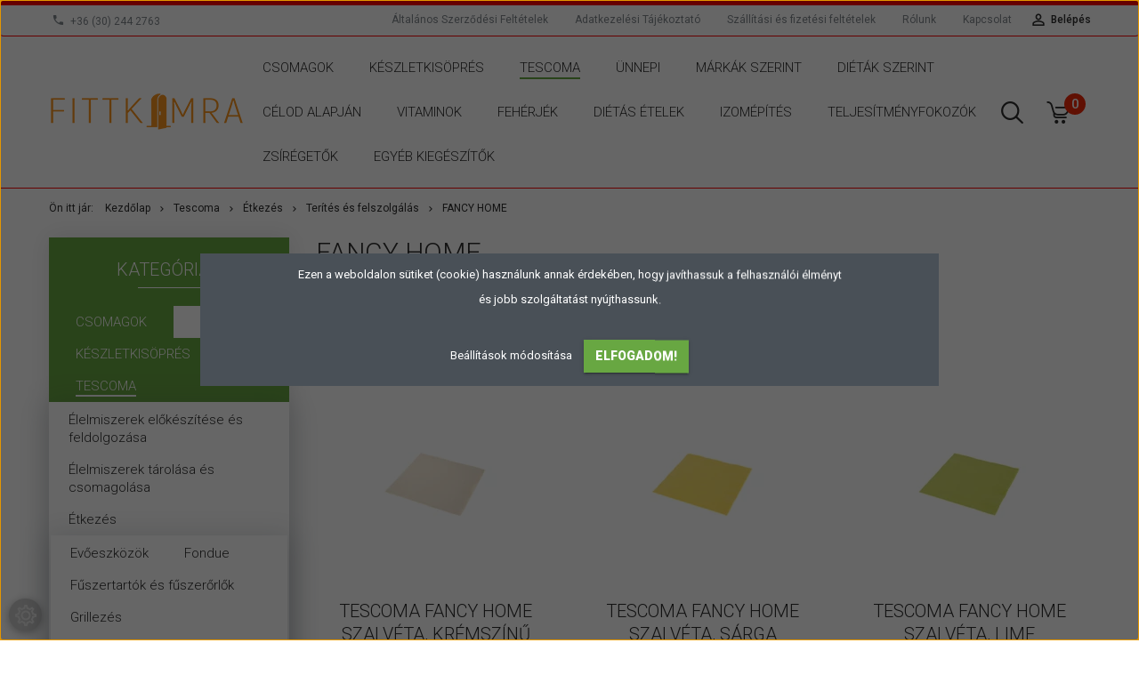

--- FILE ---
content_type: text/html; charset=UTF-8
request_url: https://www.fittkamra.hu/tescoma-674/etkezes-798/terites-es-felszolgalas-1170/fancy-home-1305
body_size: 28719
content:

<!DOCTYPE html>
<!--[if lt IE 7]>      <html class="no-js lt-ie10 lt-ie9 lt-ie8 lt-ie7" lang="hu" dir="ltr"> <![endif]-->
<!--[if IE 7]>         <html class="no-js lt-ie10 lt-ie9 lt-ie8" lang="hu" dir="ltr"> <![endif]-->
<!--[if IE 8]>         <html class="no-js lt-ie10 lt-ie9" lang="hu" dir="ltr"> <![endif]-->
<!--[if IE 9]>         <html class="no-js lt-ie10" lang="hu" dir="ltr"> <![endif]-->
<!--[if gt IE 10]><!--> <html class="no-js" lang="hu" dir="ltr"> <!--<![endif]-->
<head>
    <title>FANCY HOME - Terítés és felszolgálás - Egészséges élelmiszerek webáruháza - FittKamra</title>
    <meta charset="utf-8">
    <meta name="keywords" content="S3_4140015000">
    <meta name="description" content="FANCY HOME kategória ">
    <meta name="robots" content="index, follow">
    <meta property="og:title" content="" />
    <meta property="og:description" content="" />
    <meta property="og:type" content="website" />
    <meta property="og:url" content="https://www.fittkamra.hu/tescoma-674/etkezes-798/terites-es-felszolgalas-1170/fancy-home-1305" />
    <meta property="og:image" content="https://fittkamra.cdn.shoprenter.hu/custom/fittkamra/image/cache/w1200h628/etalonfeed/662632.jpg.webp?lastmod=0.1662449786" />
    <link href="https://fittkamra.cdn.shoprenter.hu/custom/fittkamra/image/data/Log%C3%B3k/Favicon/door.png?lastmod=1587799566.1662449786" rel="icon" />
    <link href="https://fittkamra.cdn.shoprenter.hu/custom/fittkamra/image/data/Log%C3%B3k/Favicon/door.png?lastmod=1587799566.1662449786" rel="apple-touch-icon" />
    <base href="https://www.fittkamra.hu:443" />
    <meta name="facebook-domain-verification" content="hb6prsswcrdvwaboym967a1w542rsb" />
<meta name="google-site-verification" content="xdEpY2rgL6s7TK_vTiErwLCXDzQE3n0ed41pYbwtoa4" />

    <meta name="viewport" content="width=device-width, initial-scale=1">
            <link href="https://www.fittkamra.hu/tescoma-674/etkezes-798/terites-es-felszolgalas-1170/fancy-home-1305" rel="canonical">
    
            
                        <link rel="stylesheet" href="https://fittkamra.cdn.shoprenter.hu/web/compiled/css/fancybox2.css?v=1769069094" media="screen">
            <link rel="stylesheet" href="https://fittkamra.cdn.shoprenter.hu/custom/fittkamra/catalog/view/theme/tokyo_green/style/1745484441.1537781973.0.1702343149.css?v=null.1662449786" media="screen">
        <script>
        window.nonProductQuality = 80;
    </script>
    <script src="//ajax.googleapis.com/ajax/libs/jquery/1.10.2/jquery.min.js"></script>
    <script>window.jQuery || document.write('<script src="https://fittkamra.cdn.shoprenter.hu/catalog/view/javascript/jquery/jquery-1.10.2.min.js?v=1484139539"><\/script>')</script>

            
        
    
            
        <!-- Header JavaScript codes -->
            <script src="https://fittkamra.cdn.shoprenter.hu/web/compiled/js/base.js?v=1769069092"></script>
                    <script src="https://fittkamra.cdn.shoprenter.hu/web/compiled/js/countdown.js?v=1769069092"></script>
                    <script src="https://fittkamra.cdn.shoprenter.hu/web/compiled/js/legacy_newsletter.js?v=1769069092"></script>
                    <script src="https://fittkamra.cdn.shoprenter.hu/web/compiled/js/fancybox2.js?v=1769069092"></script>
                    <script src="https://fittkamra.cdn.shoprenter.hu/web/compiled/js/before_starter.js?v=1769069092"></script>
                    <script src="https://fittkamra.cdn.shoprenter.hu/web/compiled/js/before_starter2_head.js?v=1769069092"></script>
                    <script src="https://fittkamra.cdn.shoprenter.hu/web/compiled/js/before_starter2_productpage.js?v=1769069092"></script>
                    <script src="https://fittkamra.cdn.shoprenter.hu/web/compiled/js/base_bootstrap.js?v=1769069092"></script>
                    <script src="https://fittkamra.cdn.shoprenter.hu/web/compiled/js/nanobar.js?v=1769069092"></script>
                    <script src="https://fittkamra.cdn.shoprenter.hu/web/compiled/js/listpage.js?v=1769069092"></script>
                    <script src="https://fittkamra.cdn.shoprenter.hu/web/compiled/js/compare.js?v=1769069092"></script>
                    <!-- Header jQuery onLoad scripts -->
    <script>
        window.countdownFormat = '%D:%H:%M:%S';
        //<![CDATA[
        var BASEURL = 'https://www.fittkamra.hu';
Currency = {"symbol_left":"","symbol_right":" Ft","decimal_place":0,"decimal_point":",","thousand_point":".","currency":"HUF","value":1};

            function setAutoHelpTitles(){
                $('.autohelp[title]').each(function(){
                    if(!$(this).parents('.aurora-scroll-mode').length) {
                        $(this).attr('rel', $(this).attr('title') );
                        $(this).removeAttr('title');
                        $(this).qtip({
                            content: { text:  $(this).attr('rel') },
                            hide: { fixed: true },
                            position: {
                                corner: {
                                    target: 'topMiddle',
                                    tooltip: 'bottomMiddle'
                                },
                                adjust: {
                                    screen: true
                                }
                            },
                            style: {
                                border: { color: '#cccccc'},
                                background: '#ffffff',
                                width: 250
                            }
                        });
                    }
                });
            }
            
var widgetArray = {"widget-10":true,"widget-5":true,"widget-11":true,"widget-6":true,"widget-13":true,"widget-7":true,"widget-8":true,"widget-9":true,"widget-20":true,"widget-23":true};

        $(document).ready(function(){
        // DOM ready
            
                $('.fancybox').fancybox({
                    maxWidth: 820,
                    maxHeight: 650,
                    afterLoad: function(){
                        wrapCSS = $(this.element).data('fancybox-wrapcss');
                        if(wrapCSS){
                            $('.fancybox-wrap').addClass(wrapCSS);
                        }
                    },
                    helpers: {
                        thumbs: {
                            width: 50,
                            height: 50
                        }
                    }
                });
                $('.fancybox-inline').fancybox({
                    maxWidth: 820,
                    maxHeight: 650,
                    type:'inline'
                });
                

setAutoHelpTitles();

        // /DOM ready
        });
        $(window).load(function(){
        // OnLoad
            new WishlistHandler('wishlist-add','');

        // /OnLoad
        });
        //]]>
    </script>
    
        <script src="https://fittkamra.cdn.shoprenter.hu/web/compiled/js/vue/manifest.bundle.js?v=1769069090"></script>
<script>
    var ShopRenter = ShopRenter || {};
    ShopRenter.onCartUpdate = function (callable) {
        document.addEventListener('cartChanged', callable)
    };
    ShopRenter.onItemAdd = function (callable) {
        document.addEventListener('AddToCart', callable)
    };
    ShopRenter.onItemDelete = function (callable) {
        document.addEventListener('deleteCart', callable)
    };
    ShopRenter.onSearchResultViewed = function (callable) {
        document.addEventListener('AuroraSearchResultViewed', callable)
    };
    ShopRenter.onSubscribedForNewsletter = function (callable) {
        document.addEventListener('AuroraSubscribedForNewsletter', callable)
    };
    ShopRenter.onCheckoutInitiated = function (callable) {
        document.addEventListener('AuroraCheckoutInitiated', callable)
    };
    ShopRenter.onCheckoutShippingInfoAdded = function (callable) {
        document.addEventListener('AuroraCheckoutShippingInfoAdded', callable)
    };
    ShopRenter.onCheckoutPaymentInfoAdded = function (callable) {
        document.addEventListener('AuroraCheckoutPaymentInfoAdded', callable)
    };
    ShopRenter.onCheckoutOrderConfirmed = function (callable) {
        document.addEventListener('AuroraCheckoutOrderConfirmed', callable)
    };
    ShopRenter.onCheckoutOrderPaid = function (callable) {
        document.addEventListener('AuroraOrderPaid', callable)
    };
    ShopRenter.onCheckoutOrderPaidUnsuccessful = function (callable) {
        document.addEventListener('AuroraOrderPaidUnsuccessful', callable)
    };
    ShopRenter.onProductPageViewed = function (callable) {
        document.addEventListener('AuroraProductPageViewed', callable)
    };
    ShopRenter.onMarketingConsentChanged = function (callable) {
        document.addEventListener('AuroraMarketingConsentChanged', callable)
    };
    ShopRenter.onCustomerRegistered = function (callable) {
        document.addEventListener('AuroraCustomerRegistered', callable)
    };
    ShopRenter.onCustomerLoggedIn = function (callable) {
        document.addEventListener('AuroraCustomerLoggedIn', callable)
    };
    ShopRenter.onCustomerUpdated = function (callable) {
        document.addEventListener('AuroraCustomerUpdated', callable)
    };
    ShopRenter.onCartPageViewed = function (callable) {
        document.addEventListener('AuroraCartPageViewed', callable)
    };
    ShopRenter.customer = {"userId":0,"userClientIP":"18.220.117.110","userGroupId":8,"customerGroupTaxMode":"gross","customerGroupPriceMode":"only_gross","email":"","phoneNumber":"","name":{"firstName":"","lastName":""}};
    ShopRenter.theme = {"name":"tokyo_green","family":"tokyo","parent":"bootstrap"};
    ShopRenter.shop = {"name":"fittkamra","locale":"hu","currency":{"code":"HUF","rate":1},"domain":"fittkamra.myshoprenter.hu"};
    ShopRenter.page = {"route":"product\/list","queryString":"tescoma-674\/etkezes-798\/terites-es-felszolgalas-1170\/fancy-home-1305"};

    ShopRenter.formSubmit = function (form, callback) {
        callback();
    };

    let loadedAsyncScriptCount = 0;
    function asyncScriptLoaded(position) {
        loadedAsyncScriptCount++;
        if (position === 'body') {
            if (document.querySelectorAll('.async-script-tag').length === loadedAsyncScriptCount) {
                if (/complete|interactive|loaded/.test(document.readyState)) {
                    document.dispatchEvent(new CustomEvent('asyncScriptsLoaded', {}));
                } else {
                    document.addEventListener('DOMContentLoaded', () => {
                        document.dispatchEvent(new CustomEvent('asyncScriptsLoaded', {}));
                    });
                }
            }
        }
    }
</script>

            <script type="text/javascript" async class="async-script-tag" onload="asyncScriptLoaded('header')" src="https://utanvet-ellenor.hu/api/v1/shoprenter/utanvet-ellenor.js"></script>
            <script type="text/javascript" async class="async-script-tag" onload="asyncScriptLoaded('header')" src="https://static2.rapidsearch.dev/resultpage.js?shop=fittkamra.shoprenter.hu"></script>
            <script type="text/javascript" async class="async-script-tag" onload="asyncScriptLoaded('header')" src="https://product-subscription.app.shoprenter.net/static/client.js"></script>
            <script type="text/javascript" async class="async-script-tag" onload="asyncScriptLoaded('header')" src="https://api-one-conv-measure.heureka.group/shoprenter_app/ocm_js?shop_id=177900&domain=arukereso.hu"></script>
            <script type="text/javascript" async class="async-script-tag" onload="asyncScriptLoaded('header')" src="https://onsite.optimonk.com/script.js?account=114781"></script>
            <script type="text/javascript" async class="async-script-tag" onload="asyncScriptLoaded('header')" src="https://widget.molin.ai/shop-ai.js?w=vcg0qunw"></script>
    
                    <script type="text/javascript" src="https://fittkamra.cdn.shoprenter.hu/web/compiled/js/vue/customerEventDispatcher.bundle.js?v=1769069090"></script>




        <!-- Custom header scripts -->
    <script async src="https://www.googletagmanager.com/gtag/js?id=UA-88040273-18"></script>
<script>
  window.dataLayer = window.dataLayer || [];
  function gtag(){dataLayer.push(arguments);}
  gtag('js', new Date());

  gtag('config', 'UA-88040273-18');
  gtag('config', 'AW-657877565');
</script>

<!-- Facebook Pixel Code -->
<script>
  !function(f,b,e,v,n,t,s)
  {if(f.fbq)return;n=f.fbq=function(){n.callMethod?
  n.callMethod.apply(n,arguments):n.queue.push(arguments)};
  if(!f._fbq)f._fbq=n;n.push=n;n.loaded=!0;n.version='2.0';
  n.queue=[];t=b.createElement(e);t.async=!0;
  t.src=v;s=b.getElementsByTagName(e)[0];
  s.parentNode.insertBefore(t,s)}(window, document,'script',
  'https://connect.facebook.net/en_US/fbevents.js');
  fbq('init', '153552308620367');
  fbq('track', 'PageView');
</script>
<noscript><img height="1" width="1" style="display:none"
  src="https://www.facebook.com/tr?id=153552308620367&ev=PageView&noscript=1"
/></noscript>
<!-- End Facebook Pixel Code -->


<!-- Google Tag Manager -->
<script>(function(w,d,s,l,i){w[l]=w[l]||[];w[l].push({'gtm.start':
new Date().getTime(),event:'gtm.js'});var f=d.getElementsByTagName(s)[0],
j=d.createElement(s),dl=l!='dataLayer'?'&l='+l:'';j.async=true;j.src=
'https://www.googletagmanager.com/gtm.js?id='+i+dl;f.parentNode.insertBefore(j,f);
})(window,document,'script','dataLayer','GTM-N6TCRQT');</script>
<!-- End Google Tag Manager --><script>
    (function(h,o,t,j,a,r){
        h.hj=h.hj||function(){(h.hj.q=h.hj.q||[]).push(arguments)};
        h._hjSettings={hjid:3790501,hjsv:6};
        a=o.getElementsByTagName('head')[0];
        r=o.createElement('script');r.async=1;
        r.src=t+h._hjSettings.hjid+j+h._hjSettings.hjsv;
        a.appendChild(r);
    })(window,document,'https://static.hotjar.com/c/hotjar-','.js?sv=');
</script>
    
                <script>window["bp"]=window["bp"]||function(){(window["bp"].q=window["bp"].q||[]).push(arguments);};window["bp"].l=1*new Date();scriptElement=document.createElement("script");firstScript=document.getElementsByTagName("script")[0];scriptElement.async=true;scriptElement.src='https://pixel.barion.com/bp.js';firstScript.parentNode.insertBefore(scriptElement,firstScript);window['barion_pixel_id']='BP-tqR4TIK4jg-58';bp('init','addBarionPixelId','BP-tqR4TIK4jg-58');</script><noscript>
    <img height="1" width="1" style="display:none" alt="Barion Pixel" src="https://pixel.barion.com/a.gif?ba_pixel_id='BP-tqR4TIK4jg-58'&ev=contentView&noscript=1">
</noscript>

            
            <script>window.dataLayer=window.dataLayer||[];function gtag(){dataLayer.push(arguments)};var ShopRenter=ShopRenter||{};ShopRenter.config=ShopRenter.config||{};ShopRenter.config.googleConsentModeDefaultValue="denied";</script>                        <script type="text/javascript" src="https://fittkamra.cdn.shoprenter.hu/web/compiled/js/vue/googleConsentMode.bundle.js?v=1769069090"></script>

            <!-- Meta Pixel Code -->
<script>
!function(f,b,e,v,n,t,s)
{if(f.fbq)return;n=f.fbq=function(){n.callMethod?
n.callMethod.apply(n,arguments):n.queue.push(arguments)};
if(!f._fbq)f._fbq=n;n.push=n;n.loaded=!0;n.version='2.0';
n.queue=[];t=b.createElement(e);t.async=!0;
t.src=v;s=b.getElementsByTagName(e)[0];
s.parentNode.insertBefore(t,s)}(window, document,'script',
'https://connect.facebook.net/en_US/fbevents.js');
fbq('consent', 'revoke');
fbq('init', '2328399144216374');
fbq('track', 'PageView');
document.addEventListener('AuroraAddedToCart', function(auroraEvent) {
    var fbpId = [];
    var fbpValue = 0;
    var fbpCurrency = '';

    auroraEvent.detail.products.forEach(function(item) {
        fbpValue += parseFloat(item.grossUnitPrice) * item.quantity;
        fbpId.push(item.id);
        fbpCurrency = item.currency;
    });


    fbq('track', 'AddToCart', {
        content_ids: fbpId,
        content_type: 'product',
        value: fbpValue,
        currency: fbpCurrency
    }, {
        eventID: auroraEvent.detail.event.id
    });
})
window.addEventListener('AuroraMarketingCookie.Changed', function(event) {
            let consentStatus = event.detail.isAccepted ? 'grant' : 'revoke';
            if (typeof fbq === 'function') {
                fbq('consent', consentStatus);
            }
        });
</script>
<noscript><img height="1" width="1" style="display:none"
src="https://www.facebook.com/tr?id=2328399144216374&ev=PageView&noscript=1"
/></noscript>
<!-- End Meta Pixel Code -->
            <!-- Google Tag Manager -->
<script>(function(w,d,s,l,i){w[l]=w[l]||[];w[l].push({'gtm.start':
new Date().getTime(),event:'gtm.js'});var f=d.getElementsByTagName(s)[0],
j=d.createElement(s),dl=l!='dataLayer'?'&l='+l:'';j.async=true;j.src=
'https://www.googletagmanager.com/gtm.js?id='+i+dl;f.parentNode.insertBefore(j,f);
})(window,document,'script','dataLayer','GTM-N6TCRQT');</script>
<!-- End Google Tag Manager -->
            
            
                <!--Global site tag(gtag.js)--><script async src="https://www.googletagmanager.com/gtag/js?id=G-X7DBPPGLY6"></script><script>window.dataLayer=window.dataLayer||[];function gtag(){dataLayer.push(arguments);}
gtag('js',new Date());gtag('config','G-X7DBPPGLY6');gtag('config','AW-657877565',{"allow_enhanced_conversions":true});</script>                                <script type="text/javascript" src="https://fittkamra.cdn.shoprenter.hu/web/compiled/js/vue/GA4EventSender.bundle.js?v=1769069090"></script>

    
    
</head>

<body id="body" class="bootstrap-body page-body product-list-body category-list-body list_page_body category_list_body body-pathway-top desktop-device-body body-pathway-top tokyo_green-body" role="document">
            <!-- Google Tag Manager (noscript) -->
<!-- Google
<!-- End Google Tag Manager (noscript) -->
    
<div id="fb-root"></div>
<script>(function (d, s, id) {
        var js, fjs = d.getElementsByTagName(s)[0];
        if (d.getElementById(id)) return;
        js = d.createElement(s);
        js.id = id;
        js.src = "//connect.facebook.net/hu_HU/sdk/xfbml.customerchat.js#xfbml=1&version=v2.12&autoLogAppEvents=1";
        fjs.parentNode.insertBefore(js, fjs);
    }(document, "script", "facebook-jssdk"));
</script>



            

<!-- cached -->    <div id="first-login-nanobar-button">
    <img src="https://fittkamra.cdn.shoprenter.hu/catalog/view/theme/default/image/cog-settings-grey.svg?v=null.1662449786" class="sr-cog" alt="" width="24" height="24"/>
</div>
<div id="firstLogNanobar" class="Fixed aurora-nanobar aurora-nanobar-firstlogin">
    <div class="aurora-nanobar-container">
        <span id="nanoTextCookies" class="aurora-nanobar-text"
              style="font-size: px;"><p style="text-align: center;">Ezen a weboldalon sütiket (cookie) használunk annak érdekében, hogy javíthassuk a felhasználói élményt
</p>
<p style="text-align: center;">és jobb szolgáltatást nyújthassunk.
</p>
        </span>
        <div class="aurora-nanobar-buttons-wrapper nanobar-buttons">
            <a id ="aurora-nanobar-settings-button" href="">
                <span>Beállítások módosítása</span>
            </a>
            <a id="auroraNanobarCloseCookies" href="" class="button btn btn-primary aurora-nanobar-btn" data-button-save-text="Beállítások mentése">
                <span>Elfogadom!</span>
            </a>
        </div>
        <div class="aurora-nanobar-cookies" style="display: none;">
            <div class="form-group">
                <label><input type="checkbox" name="required_cookies" id="required-cookies" disabled="disabled" checked="checked" /> Szükséges cookie-k</label>
                <div class="cookies-help-text">
                    Ezek a cookie-k segítenek abban, hogy a webáruház használható és működőképes legyen.
                </div>
            </div>
            <div class="form-group">
                <label>
                    <input type="checkbox" name="marketing_cookies" id="marketing-cookies"
                             checked />
                    Marketing cookie-k
                </label>
                <div class="cookies-help-text">
                    Ezeket a cookie-k segítenek abban, hogy az Ön érdeklődési körének megfelelő reklámokat és termékeket jelenítsük meg a webáruházban.
                </div>
            </div>
        </div>
    </div>
</div>

<script>

    (function ($) {
        $(document).ready(function () {
            new AuroraNanobar.FirstLogNanobarCheckbox(jQuery('#firstLogNanobar'), 'modal');
        });
    })(jQuery);

</script>
<!-- /cached -->

    
                <!-- cached -->




        







    
    
    <link media="screen and (max-width: 992px)" rel="stylesheet" href="https://fittkamra.cdn.shoprenter.hu/catalog/view/javascript/jquery/jquery-mmenu/dist/css/jquery.mmenu.all.css?v=1484139539">
    <script src="https://fittkamra.cdn.shoprenter.hu/catalog/view/javascript/jquery/jquery-mmenu/dist/js/jquery.mmenu.all.min.js?v=1484139539"></script>
        <script src="https://fittkamra.cdn.shoprenter.hu/catalog/view/javascript/jquery/product_count_in_cart.js?v=1530610005"></script>

    <script>
        $(document).ready(function(){$('#menu-nav').mmenu({navbar:{title:'Menü'},extensions:["theme-dark","border-full"],offCanvas:{position:"left",zposition:"back"},counters:true,searchfield:{add:true,search:true,placeholder:'keresés',noResults:''}});function setLanguagesMobile(type){$('.'+type+'-change-mobile').click(function(e){e.preventDefault();$('#'+type+'_value_mobile').attr('value',$(this).data('value'));$('#mobile_'+type+'_form').submit();});}
setLanguagesMobile('language');setLanguagesMobile('currency');});    </script>

    <form action="index.php" method="post" enctype="multipart/form-data" id="mobile_currency_form">
        <input id="currency_value_mobile" type="hidden" value="" name="currency_id"/>
    </form>

    <form action="index.php" method="post" enctype="multipart/form-data" id="mobile_language_form">
        <input id="language_value_mobile" type="hidden" value="" name="language_code"/>
    </form>

    
    <div id="menu-nav">
        <ul>
                                            <li class="mm-title mm-group-title text-center"><span><i class="sr-icon-tags"></i> Kategóriák</span></li>
    
    <li>
    <a href="https://www.fittkamra.hu/csomagok-2182">            <h3 class="category-list-link-text">Csomagok</h3>
        </a>
    </li><li>
    <a href="https://www.fittkamra.hu/keszletkisopres-656">            <h3 class="category-list-link-text">Készletkisöprés</h3>
        </a>
    </li><li>
    <a href="https://www.fittkamra.hu/tescoma-674">            <h3 class="category-list-link-text">Tescoma</h3>
        </a>
            <ul><li>
    <a href="https://www.fittkamra.hu/tescoma-674/elelmiszerek-elokeszitese-es-feldolgozasa-789">            Élelmiszerek előkészítése és feldolgozása
        </a>
            <ul><li>
    <a href="https://www.fittkamra.hu/tescoma-674/elelmiszerek-elokeszitese-es-feldolgozasa-789/kesek-ollok-kestartok-831">            Kések, ollók, késtartók
        </a>
            <ul><li>
    <a href="https://www.fittkamra.hu/tescoma-674/elelmiszerek-elokeszitese-es-feldolgozasa-789/kesek-ollok-kestartok-831/azza-930">            AZZA
        </a>
    </li><li>
    <a href="https://www.fittkamra.hu/tescoma-674/elelmiszerek-elokeszitese-es-feldolgozasa-789/kesek-ollok-kestartok-831/cosmo-921">            COSMO
        </a>
    </li><li>
    <a href="https://www.fittkamra.hu/tescoma-674/elelmiszerek-elokeszitese-es-feldolgozasa-789/kesek-ollok-kestartok-831/feelwood-936">            FEELWOOD
        </a>
    </li><li>
    <a href="https://www.fittkamra.hu/tescoma-674/elelmiszerek-elokeszitese-es-feldolgozasa-789/kesek-ollok-kestartok-831/grandchef-933">            GrandCHEF
        </a>
    </li><li>
    <a href="https://www.fittkamra.hu/tescoma-674/elelmiszerek-elokeszitese-es-feldolgozasa-789/kesek-ollok-kestartok-831/home-profi-924">            HOME PROFI
        </a>
    </li><li>
    <a href="https://www.fittkamra.hu/tescoma-674/elelmiszerek-elokeszitese-es-feldolgozasa-789/kesek-ollok-kestartok-831/noblesse-942">            NOBLESSE
        </a>
    </li><li>
    <a href="https://www.fittkamra.hu/tescoma-674/elelmiszerek-elokeszitese-es-feldolgozasa-789/kesek-ollok-kestartok-831/precioso-927">            PRECIOSO
        </a>
    </li><li>
    <a href="https://www.fittkamra.hu/tescoma-674/elelmiszerek-elokeszitese-es-feldolgozasa-789/kesek-ollok-kestartok-831/presto-912">            PRESTO
        </a>
    </li><li>
    <a href="https://www.fittkamra.hu/tescoma-674/elelmiszerek-elokeszitese-es-feldolgozasa-789/kesek-ollok-kestartok-831/presto-tone-915">            PRESTO TONE
        </a>
    </li><li>
    <a href="https://www.fittkamra.hu/tescoma-674/elelmiszerek-elokeszitese-es-feldolgozasa-789/kesek-ollok-kestartok-831/sonic-909">            SONIC
        </a>
    </li><li>
    <a href="https://www.fittkamra.hu/tescoma-674/elelmiszerek-elokeszitese-es-feldolgozasa-789/kesek-ollok-kestartok-831/woody-939">            WOODY
        </a>
    </li></ul>
    </li><li>
    <a href="https://www.fittkamra.hu/tescoma-674/elelmiszerek-elokeszitese-es-feldolgozasa-789/konyhai-eszkozok-es-segedeszkozok-822">            Konyhai eszközök és segédeszközök
        </a>
            <ul><li>
    <a href="https://www.fittkamra.hu/tescoma-674/elelmiszerek-elokeszitese-es-feldolgozasa-789/konyhai-eszkozok-es-segedeszkozok-822/compact-2185">            COMPACT
        </a>
    </li><li>
    <a href="https://www.fittkamra.hu/tescoma-674/elelmiszerek-elokeszitese-es-feldolgozasa-789/konyhai-eszkozok-es-segedeszkozok-822/feelwood-867">            FEELWOOD
        </a>
    </li><li>
    <a href="https://www.fittkamra.hu/tescoma-674/elelmiszerek-elokeszitese-es-feldolgozasa-789/konyhai-eszkozok-es-segedeszkozok-822/grandchef-879">            GrandCHEF
        </a>
    </li><li>
    <a href="https://www.fittkamra.hu/tescoma-674/elelmiszerek-elokeszitese-es-feldolgozasa-789/konyhai-eszkozok-es-segedeszkozok-822/president-882">            PRESIDENT
        </a>
    </li><li>
    <a href="https://www.fittkamra.hu/tescoma-674/elelmiszerek-elokeszitese-es-feldolgozasa-789/konyhai-eszkozok-es-segedeszkozok-822/presto-837">            PRESTO
        </a>
    </li><li>
    <a href="https://www.fittkamra.hu/tescoma-674/elelmiszerek-elokeszitese-es-feldolgozasa-789/konyhai-eszkozok-es-segedeszkozok-822/presto-carving-852">            PRESTO CARVING
        </a>
    </li><li>
    <a href="https://www.fittkamra.hu/tescoma-674/elelmiszerek-elokeszitese-es-feldolgozasa-789/konyhai-eszkozok-es-segedeszkozok-822/presto-expert-843">            PRESTO Expert
        </a>
    </li><li>
    <a href="https://www.fittkamra.hu/tescoma-674/elelmiszerek-elokeszitese-es-feldolgozasa-789/konyhai-eszkozok-es-segedeszkozok-822/presto-foodstyle-855">            PRESTO FoodStyle
        </a>
    </li><li>
    <a href="https://www.fittkamra.hu/tescoma-674/elelmiszerek-elokeszitese-es-feldolgozasa-789/konyhai-eszkozok-es-segedeszkozok-822/presto-seafood-846">            PRESTO SEAFOOD
        </a>
    </li><li>
    <a href="https://www.fittkamra.hu/tescoma-674/elelmiszerek-elokeszitese-es-feldolgozasa-789/konyhai-eszkozok-es-segedeszkozok-822/presto-steam-858">            PRESTO Steam
        </a>
    </li><li>
    <a href="https://www.fittkamra.hu/tescoma-674/elelmiszerek-elokeszitese-es-feldolgozasa-789/konyhai-eszkozok-es-segedeszkozok-822/presto-wood-861">            PRESTO WOOD
        </a>
    </li><li>
    <a href="https://www.fittkamra.hu/tescoma-674/elelmiszerek-elokeszitese-es-feldolgozasa-789/konyhai-eszkozok-es-segedeszkozok-822/silicon-prime-2422">            SILICON PRIME
        </a>
    </li><li>
    <a href="https://www.fittkamra.hu/tescoma-674/elelmiszerek-elokeszitese-es-feldolgozasa-789/konyhai-eszkozok-es-segedeszkozok-822/space-line-870">            SPACE LINE
        </a>
    </li><li>
    <a href="https://www.fittkamra.hu/tescoma-674/elelmiszerek-elokeszitese-es-feldolgozasa-789/konyhai-eszkozok-es-segedeszkozok-822/space-tone-873">            SPACE TONE
        </a>
    </li><li>
    <a href="https://www.fittkamra.hu/tescoma-674/elelmiszerek-elokeszitese-es-feldolgozasa-789/konyhai-eszkozok-es-segedeszkozok-822/woody-864">            WOODY
        </a>
    </li></ul>
    </li><li>
    <a href="https://www.fittkamra.hu/tescoma-674/elelmiszerek-elokeszitese-es-feldolgozasa-789/konyhai-kesztyuk-edenyfogok-torlok-es-kotenyek-825">            Konyhai kesztyűk, edényfogók, törlők és kötények
        </a>
            <ul><li>
    <a href="https://www.fittkamra.hu/tescoma-674/elelmiszerek-elokeszitese-es-feldolgozasa-789/konyhai-kesztyuk-edenyfogok-torlok-es-kotenyek-825/delicia-894">            DELÍCIA
        </a>
    </li><li>
    <a href="https://www.fittkamra.hu/tescoma-674/elelmiszerek-elokeszitese-es-feldolgozasa-789/konyhai-kesztyuk-edenyfogok-torlok-es-kotenyek-825/fancy-home-897">            FANCY HOME
        </a>
    </li><li>
    <a href="https://www.fittkamra.hu/tescoma-674/elelmiszerek-elokeszitese-es-feldolgozasa-789/konyhai-kesztyuk-edenyfogok-torlok-es-kotenyek-825/grandchef-891">            GrandCHEF
        </a>
    </li><li>
    <a href="https://www.fittkamra.hu/tescoma-674/elelmiszerek-elokeszitese-es-feldolgozasa-789/konyhai-kesztyuk-edenyfogok-torlok-es-kotenyek-825/presto-888">            PRESTO
        </a>
    </li></ul>
    </li><li>
    <a href="https://www.fittkamra.hu/tescoma-674/elelmiszerek-elokeszitese-es-feldolgozasa-789/szeletelok-reszelok-konyhai-eszkozok-828">            Szeletelők, reszelők, konyhai eszközök
        </a>
            <ul><li>
    <a href="https://www.fittkamra.hu/tescoma-674/elelmiszerek-elokeszitese-es-feldolgozasa-789/szeletelok-reszelok-konyhai-eszkozok-828/handy-900">            HANDY
        </a>
    </li><li>
    <a href="https://www.fittkamra.hu/tescoma-674/elelmiszerek-elokeszitese-es-feldolgozasa-789/szeletelok-reszelok-konyhai-eszkozok-828/tescoma-della-casa-906">            TESCOMA DELLA CASA
        </a>
    </li><li>
    <a href="https://www.fittkamra.hu/tescoma-674/elelmiszerek-elokeszitese-es-feldolgozasa-789/szeletelok-reszelok-konyhai-eszkozok-828/vitamino-903">            VITAMINO
        </a>
    </li></ul>
    </li><li>
    <a href="https://www.fittkamra.hu/tescoma-674/elelmiszerek-elokeszitese-es-feldolgozasa-789/vagodeszkak-834">            Vágódeszkák
        </a>
            <ul><li>
    <a href="https://www.fittkamra.hu/tescoma-674/elelmiszerek-elokeszitese-es-feldolgozasa-789/vagodeszkak-834/azza-960">            AZZA
        </a>
    </li><li>
    <a href="https://www.fittkamra.hu/tescoma-674/elelmiszerek-elokeszitese-es-feldolgozasa-789/vagodeszkak-834/bamboo-957">            BAMBOO
        </a>
    </li><li>
    <a href="https://www.fittkamra.hu/tescoma-674/elelmiszerek-elokeszitese-es-feldolgozasa-789/vagodeszkak-834/compact-2065">            COMPACT
        </a>
    </li><li>
    <a href="https://www.fittkamra.hu/tescoma-674/elelmiszerek-elokeszitese-es-feldolgozasa-789/vagodeszkak-834/feelwood-1937">            FEELWOOD
        </a>
    </li><li>
    <a href="https://www.fittkamra.hu/tescoma-674/elelmiszerek-elokeszitese-es-feldolgozasa-789/vagodeszkak-834/home-profi-954">            HOME PROFI
        </a>
    </li><li>
    <a href="https://www.fittkamra.hu/tescoma-674/elelmiszerek-elokeszitese-es-feldolgozasa-789/vagodeszkak-834/nikko-1934">            NIKKO
        </a>
    </li><li>
    <a href="https://www.fittkamra.hu/tescoma-674/elelmiszerek-elokeszitese-es-feldolgozasa-789/vagodeszkak-834/online-2105">            ONLINE
        </a>
    </li><li>
    <a href="https://www.fittkamra.hu/tescoma-674/elelmiszerek-elokeszitese-es-feldolgozasa-789/vagodeszkak-834/precioso-948">            PRECIOSO
        </a>
    </li><li>
    <a href="https://www.fittkamra.hu/tescoma-674/elelmiszerek-elokeszitese-es-feldolgozasa-789/vagodeszkak-834/presto-945">            PRESTO
        </a>
    </li></ul>
    </li></ul>
    </li><li>
    <a href="https://www.fittkamra.hu/tescoma-674/elelmiszerek-tarolasa-es-csomagolasa-804">            Élelmiszerek tárolása és csomagolása
        </a>
            <ul><li>
    <a href="https://www.fittkamra.hu/tescoma-674/elelmiszerek-tarolasa-es-csomagolasa-804/befozes-facsaras-savanyitas-es-szaritas-1389">            Befőzés, facsarás, savanyítás és szárítás
        </a>
            <ul><li>
    <a href="https://www.fittkamra.hu/tescoma-674/elelmiszerek-tarolasa-es-csomagolasa-804/befozes-facsaras-savanyitas-es-szaritas-1389/tescoma-della-casa-1425">            TESCOMA DELLA CASA
        </a>
    </li></ul>
    </li><li>
    <a href="https://www.fittkamra.hu/tescoma-674/elelmiszerek-tarolasa-es-csomagolasa-804/elelmiszerek-csomagolasa-1395">            Élelmiszerek csomagolása
        </a>
            <ul><li>
    <a href="https://www.fittkamra.hu/tescoma-674/elelmiszerek-tarolasa-es-csomagolasa-804/elelmiszerek-csomagolasa-1395/4food-1431">            4FOOD
        </a>
    </li></ul>
    </li><li>
    <a href="https://www.fittkamra.hu/tescoma-674/elelmiszerek-tarolasa-es-csomagolasa-804/etelhordok-hutotaskak-es-hutokosarak-1398">            Ételhordók, hűtőtáskák és hűtőkosarak
        </a>
            <ul><li>
    <a href="https://www.fittkamra.hu/tescoma-674/elelmiszerek-tarolasa-es-csomagolasa-804/etelhordok-hutotaskak-es-hutokosarak-1398/4food-2082">            4FOOD
        </a>
    </li><li>
    <a href="https://www.fittkamra.hu/tescoma-674/elelmiszerek-tarolasa-es-csomagolasa-804/etelhordok-hutotaskak-es-hutokosarak-1398/coolbag-1437">            COOLBAG
        </a>
    </li><li>
    <a href="https://www.fittkamra.hu/tescoma-674/elelmiszerek-tarolasa-es-csomagolasa-804/etelhordok-hutotaskak-es-hutokosarak-1398/freshbox-1434">            FRESHBOX
        </a>
    </li></ul>
    </li><li>
    <a href="https://www.fittkamra.hu/tescoma-674/elelmiszerek-tarolasa-es-csomagolasa-804/eteltarolo-dobozok-es-talak-1386">            Ételtároló dobozok és tálak
        </a>
            <ul><li>
    <a href="https://www.fittkamra.hu/tescoma-674/elelmiszerek-tarolasa-es-csomagolasa-804/eteltarolo-dobozok-es-talak-1386/4food-1413">            4FOOD
        </a>
    </li><li>
    <a href="https://www.fittkamra.hu/tescoma-674/elelmiszerek-tarolasa-es-csomagolasa-804/eteltarolo-dobozok-es-talak-1386/airstop-1401">            AIRSTOP
        </a>
    </li><li>
    <a href="https://www.fittkamra.hu/tescoma-674/elelmiszerek-tarolasa-es-csomagolasa-804/eteltarolo-dobozok-es-talak-1386/fiesta-1416">            FIESTA
        </a>
    </li><li>
    <a href="https://www.fittkamra.hu/tescoma-674/elelmiszerek-tarolasa-es-csomagolasa-804/eteltarolo-dobozok-es-talak-1386/freshbox-1410">            FRESHBOX
        </a>
    </li><li>
    <a href="https://www.fittkamra.hu/tescoma-674/elelmiszerek-tarolasa-es-csomagolasa-804/eteltarolo-dobozok-es-talak-1386/freshzone-1404">            FreshZONE
        </a>
    </li><li>
    <a href="https://www.fittkamra.hu/tescoma-674/elelmiszerek-tarolasa-es-csomagolasa-804/eteltarolo-dobozok-es-talak-1386/monti-1419">            MONTI
        </a>
    </li><li>
    <a href="https://www.fittkamra.hu/tescoma-674/elelmiszerek-tarolasa-es-csomagolasa-804/eteltarolo-dobozok-es-talak-1386/purity-1407">            PURITY
        </a>
    </li><li>
    <a href="https://www.fittkamra.hu/tescoma-674/elelmiszerek-tarolasa-es-csomagolasa-804/eteltarolo-dobozok-es-talak-1386/tescoma-della-casa-1422">            TESCOMA DELLA CASA
        </a>
    </li></ul>
    </li><li>
    <a href="https://www.fittkamra.hu/tescoma-674/elelmiszerek-tarolasa-es-csomagolasa-804/kenyertartok-1392">            Kenyértartók
        </a>
            <ul><li>
    <a href="https://www.fittkamra.hu/tescoma-674/elelmiszerek-tarolasa-es-csomagolasa-804/kenyertartok-1392/4food-1428">            4FOOD
        </a>
    </li></ul>
    </li></ul>
    </li><li>
    <a href="https://www.fittkamra.hu/tescoma-674/etkezes-798">            Étkezés
        </a>
            <ul><li>
    <a href="https://www.fittkamra.hu/tescoma-674/etkezes-798/evoeszkozok-1158">            Evőeszközök
        </a>
            <ul><li>
    <a href="https://www.fittkamra.hu/tescoma-674/etkezes-798/evoeszkozok-1158/banquet-1182">            BANQUET
        </a>
    </li><li>
    <a href="https://www.fittkamra.hu/tescoma-674/etkezes-798/evoeszkozok-1158/clara-1194">            CLARA
        </a>
    </li><li>
    <a href="https://www.fittkamra.hu/tescoma-674/etkezes-798/evoeszkozok-1158/classic-1185">            CLASSIC
        </a>
    </li><li>
    <a href="https://www.fittkamra.hu/tescoma-674/etkezes-798/evoeszkozok-1158/fancy-home-1206">            FANCY HOME
        </a>
    </li><li>
    <a href="https://www.fittkamra.hu/tescoma-674/etkezes-798/evoeszkozok-1158/praktik-1179">            PRAKTIK
        </a>
    </li><li>
    <a href="https://www.fittkamra.hu/tescoma-674/etkezes-798/evoeszkozok-1158/scarlett-1200">            SCARLETT
        </a>
    </li><li>
    <a href="https://www.fittkamra.hu/tescoma-674/etkezes-798/evoeszkozok-1158/toscana-1203">            TOSCANA
        </a>
    </li><li>
    <a href="https://www.fittkamra.hu/tescoma-674/etkezes-798/evoeszkozok-1158/victoria-1197">            VICTORIA
        </a>
    </li></ul>
    </li><li>
    <a href="https://www.fittkamra.hu/tescoma-674/etkezes-798/fondue-1173">            Fondue
        </a>
            <ul><li>
    <a href="https://www.fittkamra.hu/tescoma-674/etkezes-798/fondue-1173/siesta-1311">            SIESTA
        </a>
    </li></ul>
    </li><li>
    <a href="https://www.fittkamra.hu/tescoma-674/etkezes-798/fuszertartok-es-fuszerorlok-1167">            Fűszertartók és fűszerőrlők
        </a>
            <ul><li>
    <a href="https://www.fittkamra.hu/tescoma-674/etkezes-798/fuszertartok-es-fuszerorlok-1167/classic-1260">            CLASSIC
        </a>
    </li><li>
    <a href="https://www.fittkamra.hu/tescoma-674/etkezes-798/fuszertartok-es-fuszerorlok-1167/club-1263">            <b>CLUB</b>
        </a>
    </li><li>
    <a href="https://www.fittkamra.hu/tescoma-674/etkezes-798/fuszertartok-es-fuszerorlok-1167/grandchef-2494">            GrandCHEF
        </a>
    </li><li>
    <a href="https://www.fittkamra.hu/tescoma-674/etkezes-798/fuszertartok-es-fuszerorlok-1167/president-1272">            PRESIDENT
        </a>
    </li><li>
    <a href="https://www.fittkamra.hu/tescoma-674/etkezes-798/fuszertartok-es-fuszerorlok-1167/season-1266">            SEASON
        </a>
    </li><li>
    <a href="https://www.fittkamra.hu/tescoma-674/etkezes-798/fuszertartok-es-fuszerorlok-1167/virgo-1269">            VIRGO
        </a>
    </li></ul>
    </li><li>
    <a href="https://www.fittkamra.hu/tescoma-674/etkezes-798/grillezes-1176">            Grillezés
        </a>
            <ul><li>
    <a href="https://www.fittkamra.hu/tescoma-674/etkezes-798/grillezes-1176/party-time-1317">            PARTY TIME
        </a>
    </li><li>
    <a href="https://www.fittkamra.hu/tescoma-674/etkezes-798/grillezes-1176/privilege-1320">            PRIVILEGE
        </a>
    </li></ul>
    </li><li>
    <a href="https://www.fittkamra.hu/tescoma-674/etkezes-798/tanyerok-bogrek-kis-talak-es-talak-1161">            Tányérok, bögrék, kis tálak és tálak
        </a>
            <ul><li>
    <a href="https://www.fittkamra.hu/tescoma-674/etkezes-798/tanyerok-bogrek-kis-talak-es-talak-1161/all-fit-one-1233">            ALL FIT ONE
        </a>
    </li><li>
    <a href="https://www.fittkamra.hu/tescoma-674/etkezes-798/tanyerok-bogrek-kis-talak-es-talak-1161/allegro-1230">            ALLEGRO
        </a>
    </li><li>
    <a href="https://www.fittkamra.hu/tescoma-674/etkezes-798/tanyerok-bogrek-kis-talak-es-talak-1161/crema-1224">            CREMA
        </a>
    </li><li>
    <a href="https://www.fittkamra.hu/tescoma-674/etkezes-798/tanyerok-bogrek-kis-talak-es-talak-1161/emotion-1242">            EMOTION
        </a>
    </li><li>
    <a href="https://www.fittkamra.hu/tescoma-674/etkezes-798/tanyerok-bogrek-kis-talak-es-talak-1161/fancy-home-stones-1227">            FANCY HOME Stones
        </a>
    </li><li>
    <a href="https://www.fittkamra.hu/tescoma-674/etkezes-798/tanyerok-bogrek-kis-talak-es-talak-1161/fresco-1789">            FRESCO
        </a>
    </li><li>
    <a href="https://www.fittkamra.hu/tescoma-674/etkezes-798/tanyerok-bogrek-kis-talak-es-talak-1161/giro-1254">            GIRO
        </a>
    </li><li>
    <a href="https://www.fittkamra.hu/tescoma-674/etkezes-798/tanyerok-bogrek-kis-talak-es-talak-1161/gracie-stella-1212">            GRACIE Stella
        </a>
    </li><li>
    <a href="https://www.fittkamra.hu/tescoma-674/etkezes-798/tanyerok-bogrek-kis-talak-es-talak-1161/gustito-1221">            GUSTITO
        </a>
    </li><li>
    <a href="https://www.fittkamra.hu/tescoma-674/etkezes-798/tanyerok-bogrek-kis-talak-es-talak-1161/legend-1218">            LEGEND
        </a>
    </li><li>
    <a href="https://www.fittkamra.hu/tescoma-674/etkezes-798/tanyerok-bogrek-kis-talak-es-talak-1161/living-1245">            LIVING
        </a>
    </li><li>
    <a href="https://www.fittkamra.hu/tescoma-674/etkezes-798/tanyerok-bogrek-kis-talak-es-talak-1161/moments-2188">            MOMENTS
        </a>
    </li><li>
    <a href="https://www.fittkamra.hu/tescoma-674/etkezes-798/tanyerok-bogrek-kis-talak-es-talak-1161/mycoffee-1236">            myCOFFEE
        </a>
    </li><li>
    <a href="https://www.fittkamra.hu/tescoma-674/etkezes-798/tanyerok-bogrek-kis-talak-es-talak-1161/opus-1209">            OPUS
        </a>
    </li><li>
    <a href="https://www.fittkamra.hu/tescoma-674/etkezes-798/tanyerok-bogrek-kis-talak-es-talak-1161/provence-1215">            PROVENCE
        </a>
    </li><li>
    <a href="https://www.fittkamra.hu/tescoma-674/etkezes-798/tanyerok-bogrek-kis-talak-es-talak-1161/siena-1248">            SIENA
        </a>
    </li></ul>
    </li><li>
    <a href="https://www.fittkamra.hu/tescoma-674/etkezes-798/terites-es-felszolgalas-1170">            Terítés és felszolgálás
        </a>
            <ul><li>
    <a href="https://www.fittkamra.hu/tescoma-674/etkezes-798/terites-es-felszolgalas-1170/fancy-home-1305">            FANCY HOME
        </a>
    </li><li>
    <a href="https://www.fittkamra.hu/tescoma-674/etkezes-798/terites-es-felszolgalas-1170/flair-frame-1293">            FLAIR FRAME
        </a>
    </li><li>
    <a href="https://www.fittkamra.hu/tescoma-674/etkezes-798/terites-es-felszolgalas-1170/flair-lounge-1299">            FLAIR LOUNGE
        </a>
    </li><li>
    <a href="https://www.fittkamra.hu/tescoma-674/etkezes-798/terites-es-felszolgalas-1170/flair-rustic-1287">            FLAIR RUSTIC
        </a>
    </li><li>
    <a href="https://www.fittkamra.hu/tescoma-674/etkezes-798/terites-es-felszolgalas-1170/flair-shine-1284">            FLAIR SHINE
        </a>
    </li><li>
    <a href="https://www.fittkamra.hu/tescoma-674/etkezes-798/terites-es-felszolgalas-1170/flair-style-1275">            FLAIR STYLE
        </a>
    </li><li>
    <a href="https://www.fittkamra.hu/tescoma-674/etkezes-798/terites-es-felszolgalas-1170/glance-1308">            GLANCE
        </a>
    </li><li>
    <a href="https://www.fittkamra.hu/tescoma-674/etkezes-798/terites-es-felszolgalas-1170/purity-flair-1296">            PURITY FLAIR
        </a>
    </li></ul>
    </li><li>
    <a href="https://www.fittkamra.hu/tescoma-674/etkezes-798/vilagkonyha-1164">            Világkonyha
        </a>
            <ul><li>
    <a href="https://www.fittkamra.hu/tescoma-674/etkezes-798/vilagkonyha-1164/nikko-1257">            NIKKO
        </a>
    </li></ul>
    </li></ul>
    </li><li>
    <a href="https://www.fittkamra.hu/tescoma-674/fozes-792">            Főzés
        </a>
            <ul><li>
    <a href="https://www.fittkamra.hu/tescoma-674/fozes-792/edenyek-966">            Edények
        </a>
            <ul><li>
    <a href="https://www.fittkamra.hu/tescoma-674/fozes-792/edenyek-966/ambition-1552">            AMBITION
        </a>
    </li><li>
    <a href="https://www.fittkamra.hu/tescoma-674/fozes-792/edenyek-966/bordeaux-1062">            BORDEAUX
        </a>
    </li><li>
    <a href="https://www.fittkamra.hu/tescoma-674/fozes-792/edenyek-966/brava-2019">            BRAVA
        </a>
    </li><li>
    <a href="https://www.fittkamra.hu/tescoma-674/fozes-792/edenyek-966/compact-1050">            COMPACT
        </a>
    </li><li>
    <a href="https://www.fittkamra.hu/tescoma-674/fozes-792/edenyek-966/delight-1598">            DELIGHT
        </a>
    </li><li>
    <a href="https://www.fittkamra.hu/tescoma-674/fozes-792/edenyek-966/grandchef-1038">            GrandCHEF
        </a>
    </li><li>
    <a href="https://www.fittkamra.hu/tescoma-674/fozes-792/edenyek-966/harmony-1026">            HARMONY
        </a>
    </li><li>
    <a href="https://www.fittkamra.hu/tescoma-674/fozes-792/edenyek-966/home-profi-1041">            HOME PROFI
        </a>
    </li><li>
    <a href="https://www.fittkamra.hu/tescoma-674/fozes-792/edenyek-966/optima-1023">            OPTIMA
        </a>
    </li><li>
    <a href="https://www.fittkamra.hu/tescoma-674/fozes-792/edenyek-966/president-1056">            PRESIDENT
        </a>
    </li><li>
    <a href="https://www.fittkamra.hu/tescoma-674/fozes-792/edenyek-966/president-stone-1059">            PRESIDENT Stone
        </a>
    </li><li>
    <a href="https://www.fittkamra.hu/tescoma-674/fozes-792/edenyek-966/presto-1032">            PRESTO
        </a>
    </li><li>
    <a href="https://www.fittkamra.hu/tescoma-674/fozes-792/edenyek-966/presto-tapadasmentes-bevonattal-1035">            PRESTO tapadásmentes bevonattal
        </a>
    </li><li>
    <a href="https://www.fittkamra.hu/tescoma-674/fozes-792/edenyek-966/smartclick-1621">            SmartCLICK
        </a>
    </li><li>
    <a href="https://www.fittkamra.hu/tescoma-674/fozes-792/edenyek-966/smartcover-1029">            SmartCOVER
        </a>
    </li><li>
    <a href="https://www.fittkamra.hu/tescoma-674/fozes-792/edenyek-966/steelcraft-1065">            SteelCRAFT
        </a>
    </li><li>
    <a href="https://www.fittkamra.hu/tescoma-674/fozes-792/edenyek-966/ultima-1053">            ULTIMA
        </a>
    </li><li>
    <a href="https://www.fittkamra.hu/tescoma-674/fozes-792/edenyek-966/vision-1047">            VISION
        </a>
    </li><li>
    <a href="https://www.fittkamra.hu/tescoma-674/fozes-792/edenyek-966/viva-1555">            VIVA
        </a>
    </li></ul>
    </li><li>
    <a href="https://www.fittkamra.hu/tescoma-674/fozes-792/edenyek-mikrohullamu-sutobe-972">            Edények mikrohullámú sütőbe
        </a>
            <ul><li>
    <a href="https://www.fittkamra.hu/tescoma-674/fozes-792/edenyek-mikrohullamu-sutobe-972/purity-microwave-1086">            PURITY MicroWave
        </a>
    </li></ul>
    </li><li>
    <a href="https://www.fittkamra.hu/tescoma-674/fozes-792/kuktak-969">            Kukták
        </a>
            <ul><li>
    <a href="https://www.fittkamra.hu/tescoma-674/fozes-792/kuktak-969/bio-exclusive-1074">            BIO EXCLUSIVE+
        </a>
    </li><li>
    <a href="https://www.fittkamra.hu/tescoma-674/fozes-792/kuktak-969/element-1786">            ELEMENT
        </a>
    </li><li>
    <a href="https://www.fittkamra.hu/tescoma-674/fozes-792/kuktak-969/grandchef-1600">            GrandCHEF
        </a>
    </li><li>
    <a href="https://www.fittkamra.hu/tescoma-674/fozes-792/kuktak-969/kuktafedok-1083">            Kuktafedők
        </a>
    </li><li>
    <a href="https://www.fittkamra.hu/tescoma-674/fozes-792/kuktak-969/magnum-1068">            MAGNUM
        </a>
    </li><li>
    <a href="https://www.fittkamra.hu/tescoma-674/fozes-792/kuktak-969/presto-1071">            PRESTO
        </a>
    </li><li>
    <a href="https://www.fittkamra.hu/tescoma-674/fozes-792/kuktak-969/smartclick-1077">            SmartCLICK
        </a>
    </li><li>
    <a href="https://www.fittkamra.hu/tescoma-674/fozes-792/kuktak-969/ultima-1080">            ULTIMA
        </a>
    </li></ul>
    </li><li>
    <a href="https://www.fittkamra.hu/tescoma-674/fozes-792/serpenyok-es-fedok-963">            Serpenyők és fedők
        </a>
            <ul><li>
    <a href="https://www.fittkamra.hu/tescoma-674/fozes-792/serpenyok-es-fedok-963/brava-1946">            BRAVA
        </a>
    </li><li>
    <a href="https://www.fittkamra.hu/tescoma-674/fozes-792/serpenyok-es-fedok-963/canton-1014">            CANTON
        </a>
    </li><li>
    <a href="https://www.fittkamra.hu/tescoma-674/fozes-792/serpenyok-es-fedok-963/chalet-1627">            CHALET
        </a>
    </li><li>
    <a href="https://www.fittkamra.hu/tescoma-674/fozes-792/serpenyok-es-fedok-963/fineline-987">            FineLINE
        </a>
    </li><li>
    <a href="https://www.fittkamra.hu/tescoma-674/fozes-792/serpenyok-es-fedok-963/grandchef-1011">            GrandCHEF
        </a>
    </li><li>
    <a href="https://www.fittkamra.hu/tescoma-674/fozes-792/serpenyok-es-fedok-963/grandchef-2068">            GrandCHEF+
        </a>
    </li><li>
    <a href="https://www.fittkamra.hu/tescoma-674/fozes-792/serpenyok-es-fedok-963/i-premium-993">            i-PREMIUM
        </a>
    </li><li>
    <a href="https://www.fittkamra.hu/tescoma-674/fozes-792/serpenyok-es-fedok-963/i-premium-protect-996">            i-PREMIUM Protect
        </a>
    </li><li>
    <a href="https://www.fittkamra.hu/tescoma-674/fozes-792/serpenyok-es-fedok-963/i-premium-stone-999">            i-PREMIUM Stone
        </a>
    </li><li>
    <a href="https://www.fittkamra.hu/tescoma-674/fozes-792/serpenyok-es-fedok-963/manico-rosso-981">            MANICO ROSSO
        </a>
    </li><li>
    <a href="https://www.fittkamra.hu/tescoma-674/fozes-792/serpenyok-es-fedok-963/massive-1618">            MASSIVE
        </a>
    </li><li>
    <a href="https://www.fittkamra.hu/tescoma-674/fozes-792/serpenyok-es-fedok-963/mineral-2476">            MINERAL
        </a>
    </li><li>
    <a href="https://www.fittkamra.hu/tescoma-674/fozes-792/serpenyok-es-fedok-963/premium-990">            PREMIUM
        </a>
    </li><li>
    <a href="https://www.fittkamra.hu/tescoma-674/fozes-792/serpenyok-es-fedok-963/president-1002">            PRESIDENT
        </a>
    </li><li>
    <a href="https://www.fittkamra.hu/tescoma-674/fozes-792/serpenyok-es-fedok-963/presto-978">            PRESTO
        </a>
    </li><li>
    <a href="https://www.fittkamra.hu/tescoma-674/fozes-792/serpenyok-es-fedok-963/presto-mini-975">            PRESTO MINI
        </a>
    </li><li>
    <a href="https://www.fittkamra.hu/tescoma-674/fozes-792/serpenyok-es-fedok-963/smartclick-1008">            SmartCLICK
        </a>
    </li><li>
    <a href="https://www.fittkamra.hu/tescoma-674/fozes-792/serpenyok-es-fedok-963/titanpower-1005">            TitanPOWER
        </a>
    </li><li>
    <a href="https://www.fittkamra.hu/tescoma-674/fozes-792/serpenyok-es-fedok-963/unicover-1017">            UNICOVER
        </a>
    </li><li>
    <a href="https://www.fittkamra.hu/tescoma-674/fozes-792/serpenyok-es-fedok-963/vario-1673">            VARIO
        </a>
    </li></ul>
    </li></ul>
    </li><li>
    <a href="https://www.fittkamra.hu/tescoma-674/haztartasi-gepek-819">            Háztartási gépek
        </a>
            <ul><li>
    <a href="https://www.fittkamra.hu/tescoma-674/haztartasi-gepek-819/haztartasi-kisgepek-1542">            Háztartási kisgépek
        </a>
            <ul><li>
    <a href="https://www.fittkamra.hu/tescoma-674/haztartasi-gepek-819/haztartasi-kisgepek-1542/fancy-home-1551">            FANCY HOME
        </a>
    </li><li>
    <a href="https://www.fittkamra.hu/tescoma-674/haztartasi-gepek-819/haztartasi-kisgepek-1542/grandchef-1545">            GrandCHEF
        </a>
    </li><li>
    <a href="https://www.fittkamra.hu/tescoma-674/haztartasi-gepek-819/haztartasi-kisgepek-1542/president-1548">            PRESIDENT
        </a>
    </li></ul>
    </li></ul>
    </li><li>
    <a href="https://www.fittkamra.hu/tescoma-674/italok-801">            Italok
        </a>
            <ul><li>
    <a href="https://www.fittkamra.hu/tescoma-674/italok-801/poharak-1323">            Poharak
        </a>
            <ul><li>
    <a href="https://www.fittkamra.hu/tescoma-674/italok-801/poharak-1323/charlie-1344">            CHARLIE
        </a>
    </li><li>
    <a href="https://www.fittkamra.hu/tescoma-674/italok-801/poharak-1323/crema-1341">            CREMA
        </a>
    </li><li>
    <a href="https://www.fittkamra.hu/tescoma-674/italok-801/poharak-1323/sommelier-1350">            SOMMELIER
        </a>
    </li></ul>
    </li><li>
    <a href="https://www.fittkamra.hu/tescoma-674/italok-801/tea-es-kave-elkeszitese-teaskannak-1326">            Tea és kávé elkészítése, teáskannák
        </a>
            <ul><li>
    <a href="https://www.fittkamra.hu/tescoma-674/italok-801/tea-es-kave-elkeszitese-teaskannak-1326/grandchef-2158">            GrandCHEF
        </a>
    </li><li>
    <a href="https://www.fittkamra.hu/tescoma-674/italok-801/tea-es-kave-elkeszitese-teaskannak-1326/monte-carlo-1362">            MONTE CARLO
        </a>
    </li><li>
    <a href="https://www.fittkamra.hu/tescoma-674/italok-801/tea-es-kave-elkeszitese-teaskannak-1326/paloma-1359">            PALOMA
        </a>
    </li><li>
    <a href="https://www.fittkamra.hu/tescoma-674/italok-801/tea-es-kave-elkeszitese-teaskannak-1326/tea-time-1365">            TEA TIME
        </a>
    </li><li>
    <a href="https://www.fittkamra.hu/tescoma-674/italok-801/tea-es-kave-elkeszitese-teaskannak-1326/teo-1356">            TEO
        </a>
    </li></ul>
    </li><li>
    <a href="https://www.fittkamra.hu/tescoma-674/italok-801/termoszok-1332">            Termoszok
        </a>
            <ul><li>
    <a href="https://www.fittkamra.hu/tescoma-674/italok-801/termoszok-1332/constant-1383">            CONSTANT
        </a>
    </li><li>
    <a href="https://www.fittkamra.hu/tescoma-674/italok-801/termoszok-1332/family-1377">            FAMILY
        </a>
    </li><li>
    <a href="https://www.fittkamra.hu/tescoma-674/italok-801/termoszok-1332/tescoma-colori-1380">            TESCOMA COLORI
        </a>
    </li></ul>
    </li><li>
    <a href="https://www.fittkamra.hu/tescoma-674/italok-801/vinoteka-bar-kiegeszitok-1329">            Vinotéka, bár, kiegészítők
        </a>
            <ul><li>
    <a href="https://www.fittkamra.hu/tescoma-674/italok-801/vinoteka-bar-kiegeszitok-1329/mydrink-1374">            myDRINK
        </a>
    </li><li>
    <a href="https://www.fittkamra.hu/tescoma-674/italok-801/vinoteka-bar-kiegeszitok-1329/uno-vino-1368">            UNO VINO
        </a>
    </li></ul>
    </li></ul>
    </li><li>
    <a href="https://www.fittkamra.hu/tescoma-674/konyha-elrendezese-es-takaritasa-807">            Konyha elrendezése és takarítása
        </a>
            <ul><li>
    <a href="https://www.fittkamra.hu/tescoma-674/konyha-elrendezese-es-takaritasa-807/a-konyhaszekrenyen-1446">            A konyhaszekrényen
        </a>
            <ul><li>
    <a href="https://www.fittkamra.hu/tescoma-674/konyha-elrendezese-es-takaritasa-807/a-konyhaszekrenyen-1446/compact-2093">            COMPACT
        </a>
    </li><li>
    <a href="https://www.fittkamra.hu/tescoma-674/konyha-elrendezese-es-takaritasa-807/a-konyhaszekrenyen-1446/online-1470">            ONLINE
        </a>
    </li><li>
    <a href="https://www.fittkamra.hu/tescoma-674/konyha-elrendezese-es-takaritasa-807/a-konyhaszekrenyen-1446/sense-1473">            SENSE
        </a>
    </li></ul>
    </li><li>
    <a href="https://www.fittkamra.hu/tescoma-674/konyha-elrendezese-es-takaritasa-807/felfuggesztheto-rendszerek-1443">            Felfüggeszthető rendszerek
        </a>
            <ul><li>
    <a href="https://www.fittkamra.hu/tescoma-674/konyha-elrendezese-es-takaritasa-807/felfuggesztheto-rendszerek-1443/monti-1467">            MONTI
        </a>
    </li><li>
    <a href="https://www.fittkamra.hu/tescoma-674/konyha-elrendezese-es-takaritasa-807/felfuggesztheto-rendszerek-1443/octopus-1461">            OCTOPUS
        </a>
    </li><li>
    <a href="https://www.fittkamra.hu/tescoma-674/konyha-elrendezese-es-takaritasa-807/felfuggesztheto-rendszerek-1443/onwall-1464">            onWALL
        </a>
    </li></ul>
    </li><li>
    <a href="https://www.fittkamra.hu/tescoma-674/konyha-elrendezese-es-takaritasa-807/furdoszobai-kiegeszitok-1452">            Fürdőszobai kiegészítők
        </a>
            <ul><li>
    <a href="https://www.fittkamra.hu/tescoma-674/konyha-elrendezese-es-takaritasa-807/furdoszobai-kiegeszitok-1452/lagoon-1491">            LAGOON
        </a>
    </li></ul>
    </li><li>
    <a href="https://www.fittkamra.hu/tescoma-674/konyha-elrendezese-es-takaritasa-807/konyhai-rendszerezok-1440">            Konyhai rendszerezők
        </a>
            <ul><li>
    <a href="https://www.fittkamra.hu/tescoma-674/konyha-elrendezese-es-takaritasa-807/konyhai-rendszerezok-1440/fancy-home-1458">            FANCY HOME
        </a>
    </li><li>
    <a href="https://www.fittkamra.hu/tescoma-674/konyha-elrendezese-es-takaritasa-807/konyhai-rendszerezok-1440/flexispace-1455">            FlexiSPACE
        </a>
    </li><li>
    <a href="https://www.fittkamra.hu/tescoma-674/konyha-elrendezese-es-takaritasa-807/konyhai-rendszerezok-1440/presto-home-1792">            Presto HOME
        </a>
    </li></ul>
    </li><li>
    <a href="https://www.fittkamra.hu/tescoma-674/konyha-elrendezese-es-takaritasa-807/mosogatas-es-takaritas-1449">            Mosogatás és takarítás
        </a>
            <ul><li>
    <a href="https://www.fittkamra.hu/tescoma-674/konyha-elrendezese-es-takaritasa-807/mosogatas-es-takaritas-1449/clean-kit-1476">            CLEAN KIT
        </a>
    </li><li>
    <a href="https://www.fittkamra.hu/tescoma-674/konyha-elrendezese-es-takaritasa-807/mosogatas-es-takaritas-1449/clean-kit-bamboo-1479">            CLEAN KIT Bamboo
        </a>
    </li><li>
    <a href="https://www.fittkamra.hu/tescoma-674/konyha-elrendezese-es-takaritasa-807/mosogatas-es-takaritas-1449/clean-kit-flex-1795">            CLEAN KIT Flex
        </a>
    </li><li>
    <a href="https://www.fittkamra.hu/tescoma-674/konyha-elrendezese-es-takaritasa-807/mosogatas-es-takaritas-1449/profimate-1485">            ProfiMATE
        </a>
    </li><li>
    <a href="https://www.fittkamra.hu/tescoma-674/konyha-elrendezese-es-takaritasa-807/mosogatas-es-takaritas-1449/puro-1482">            PURO
        </a>
    </li></ul>
    </li></ul>
    </li><li>
    <a href="https://www.fittkamra.hu/tescoma-674/sutes-795">            Sütés
        </a>
            <ul><li>
    <a href="https://www.fittkamra.hu/tescoma-674/sutes-795/formak-es-tepsik-1089">            Formák és tepsik
        </a>
            <ul><li>
    <a href="https://www.fittkamra.hu/tescoma-674/sutes-795/formak-es-tepsik-1089/compact-2071">            COMPACT
        </a>
    </li><li>
    <a href="https://www.fittkamra.hu/tescoma-674/sutes-795/formak-es-tepsik-1089/delicia-1107">            DELÍCIA
        </a>
    </li><li>
    <a href="https://www.fittkamra.hu/tescoma-674/sutes-795/formak-es-tepsik-1089/delicia-silicone-1113">            DELÍCIA SILICONE
        </a>
    </li><li>
    <a href="https://www.fittkamra.hu/tescoma-674/sutes-795/formak-es-tepsik-1089/delicia-siliconprime-1116">            DELÍCIA SiliconPRIME
        </a>
    </li><li>
    <a href="https://www.fittkamra.hu/tescoma-674/sutes-795/formak-es-tepsik-1089/saphir-1104">            SAPHIR
        </a>
    </li><li>
    <a href="https://www.fittkamra.hu/tescoma-674/sutes-795/formak-es-tepsik-1089/tescoma-della-casa-1119">            TESCOMA DELLA CASA
        </a>
    </li></ul>
    </li><li>
    <a href="https://www.fittkamra.hu/tescoma-674/sutes-795/meroedenyek-merlegek-es-homerok-1101">            Mérőedények, mérlegek és hőmérők
        </a>
            <ul><li>
    <a href="https://www.fittkamra.hu/tescoma-674/sutes-795/meroedenyek-merlegek-es-homerok-1101/accura-1152">            ACCURA
        </a>
    </li><li>
    <a href="https://www.fittkamra.hu/tescoma-674/sutes-795/meroedenyek-merlegek-es-homerok-1101/delicia-1149">            DELÍCIA
        </a>
    </li><li>
    <a href="https://www.fittkamra.hu/tescoma-674/sutes-795/meroedenyek-merlegek-es-homerok-1101/gradius-1155">            GRADIUS
        </a>
    </li><li>
    <a href="https://www.fittkamra.hu/tescoma-674/sutes-795/meroedenyek-merlegek-es-homerok-1101/grandchef-1630">            GrandCHEF
        </a>
    </li></ul>
    </li><li>
    <a href="https://www.fittkamra.hu/tescoma-674/sutes-795/sutesi-eszkozok-es-segedeszkozok-1095">            Sütési eszközök és segédeszközök
        </a>
            <ul><li>
    <a href="https://www.fittkamra.hu/tescoma-674/sutes-795/sutesi-eszkozok-es-segedeszkozok-1095/delicia-1137">            DELÍCIA
        </a>
    </li></ul>
    </li><li>
    <a href="https://www.fittkamra.hu/tescoma-674/sutes-795/sutotalak-es-sutotepsik-1092">            Sütőtálak és sütőtepsik
        </a>
            <ul><li>
    <a href="https://www.fittkamra.hu/tescoma-674/sutes-795/sutotalak-es-sutotepsik-1092/delicia-1125">            DELÍCIA
        </a>
    </li><li>
    <a href="https://www.fittkamra.hu/tescoma-674/sutes-795/sutotalak-es-sutotepsik-1092/exclusive-1134">            EXCLUSIVE
        </a>
    </li><li>
    <a href="https://www.fittkamra.hu/tescoma-674/sutes-795/sutotalak-es-sutotepsik-1092/grandchef-1128">            GrandCHEF
        </a>
    </li><li>
    <a href="https://www.fittkamra.hu/tescoma-674/sutes-795/sutotalak-es-sutotepsik-1092/gusto-1122">            GUSTO
        </a>
    </li><li>
    <a href="https://www.fittkamra.hu/tescoma-674/sutes-795/sutotalak-es-sutotepsik-1092/premium-1131">            PREMIUM
        </a>
    </li></ul>
    </li><li>
    <a href="https://www.fittkamra.hu/tescoma-674/sutes-795/szaggatok-formacskak-1098">            Szaggatók, formácskák
        </a>
            <ul><li>
    <a href="https://www.fittkamra.hu/tescoma-674/sutes-795/szaggatok-formacskak-1098/delicia-1140">            DELÍCIA
        </a>
    </li><li>
    <a href="https://www.fittkamra.hu/tescoma-674/sutes-795/szaggatok-formacskak-1098/delicia-deco-1143">            DELÍCIA DECO
        </a>
    </li></ul>
    </li></ul>
    </li><li>
    <a href="https://www.fittkamra.hu/tescoma-674/tescoma-gyerekeknek-813">            Tescoma gyerekeknek
        </a>
            <ul><li>
    <a href="https://www.fittkamra.hu/tescoma-674/tescoma-gyerekeknek-813/fozes-es-sutes-gyerekekkel-1515">            Főzés és sütés gyerekekkel
        </a>
            <ul><li>
    <a href="https://www.fittkamra.hu/tescoma-674/tescoma-gyerekeknek-813/fozes-es-sutes-gyerekekkel-1515/delicia-kids-1524">            DELÍCIA KIDS
        </a>
    </li><li>
    <a href="https://www.fittkamra.hu/tescoma-674/tescoma-gyerekeknek-813/fozes-es-sutes-gyerekekkel-1515/funny-mummy-1521">            FUNNY MUMMY
        </a>
    </li></ul>
    </li><li>
    <a href="https://www.fittkamra.hu/tescoma-674/tescoma-gyerekeknek-813/gyermek-etkezes-1518">            Gyermek étkezés
        </a>
            <ul><li>
    <a href="https://www.fittkamra.hu/tescoma-674/tescoma-gyerekeknek-813/gyermek-etkezes-1518/bambini-1530">            BAMBINI
        </a>
    </li><li>
    <a href="https://www.fittkamra.hu/tescoma-674/tescoma-gyerekeknek-813/gyermek-etkezes-1518/dino-1533">            DINO
        </a>
    </li><li>
    <a href="https://www.fittkamra.hu/tescoma-674/tescoma-gyerekeknek-813/gyermek-etkezes-1518/papu-papi-1527">            PAPU PAPI
        </a>
    </li></ul>
    </li></ul>
    </li><li>
    <a href="https://www.fittkamra.hu/tescoma-674/tescoma-home-816">            TESCOMA HOME
        </a>
            <ul><li>
    <a href="https://www.fittkamra.hu/tescoma-674/tescoma-home-816/eletstilus-1536">            Életstílus
        </a>
            <ul><li>
    <a href="https://www.fittkamra.hu/tescoma-674/tescoma-home-816/eletstilus-1536/fancy-home-1539">            FANCY HOME
        </a>
    </li></ul>
    </li></ul>
    </li><li>
    <a href="https://www.fittkamra.hu/tescoma-674/vasarlas-es-hobbi-810">            Vásárlás és hobbi
        </a>
            <ul><li>
    <a href="https://www.fittkamra.hu/tescoma-674/vasarlas-es-hobbi-810/kert-1500">            Kert
        </a>
            <ul><li>
    <a href="https://www.fittkamra.hu/tescoma-674/vasarlas-es-hobbi-810/kert-1500/darazscsapda-1512">            Darázscsapda
        </a>
    </li></ul>
    </li><li>
    <a href="https://www.fittkamra.hu/tescoma-674/vasarlas-es-hobbi-810/szabadido-1497">            Szabadidő
        </a>
            <ul><li>
    <a href="https://www.fittkamra.hu/tescoma-674/vasarlas-es-hobbi-810/szabadido-1497/move-1509">            MOVE
        </a>
    </li></ul>
    </li><li>
    <a href="https://www.fittkamra.hu/tescoma-674/vasarlas-es-hobbi-810/taskak-es-kosarak-1494">            Táskák és kosarak
        </a>
            <ul><li>
    <a href="https://www.fittkamra.hu/tescoma-674/vasarlas-es-hobbi-810/taskak-es-kosarak-1494/fancy-home-1503">            FANCY HOME
        </a>
    </li><li>
    <a href="https://www.fittkamra.hu/tescoma-674/vasarlas-es-hobbi-810/taskak-es-kosarak-1494/shop-1506">            SHOP!
        </a>
    </li></ul>
    </li></ul>
    </li></ul>
    </li><li>
    <a href="https://www.fittkamra.hu/unnepi-2487">            <h3 class="category-list-link-text">Ünnepi</h3>
        </a>
            <ul><li>
    <a href="https://www.fittkamra.hu/unnepi-2487/szezonalis-2490">            Szezonális
        </a>
    </li></ul>
    </li><li>
    <a href="https://www.fittkamra.hu/markak-szerint">            <h3 class="category-list-link-text">Márkák szerint</h3>
        </a>
            <ul><li>
    <a href="https://www.fittkamra.hu/markak-szerint/383-the-kopjary-water-1718">            383 THE KOPJARY WATER
        </a>
    </li><li>
    <a href="https://www.fittkamra.hu/markak-szerint/absolute-live-1645">            Absolute Live
        </a>
    </li><li>
    <a href="https://www.fittkamra.hu/markak-szerint/absorice-415">            Absorice
        </a>
    </li><li>
    <a href="https://www.fittkamra.hu/markak-szerint/active-fibershake-2412">            activé FiberShake
        </a>
    </li><li>
    <a href="https://www.fittkamra.hu/markak-szerint/akacia-pharma-2294">            Akacia Pharma
        </a>
    </li><li>
    <a href="https://www.fittkamra.hu/markak-szerint/alkmene-1825">            Alkmene
        </a>
    </li><li>
    <a href="https://www.fittkamra.hu/markak-szerint/all-in-1613">            All in
        </a>
    </li><li>
    <a href="https://www.fittkamra.hu/markak-szerint/all-nutrition-1660">            ALL NUTRITION 
        </a>
    </li><li>
    <a href="https://www.fittkamra.hu/markak-szerint/almitas-1712">            Almitas
        </a>
    </li><li>
    <a href="https://www.fittkamra.hu/markak-szerint/almost-1618-2197">            Almost 1.618
        </a>
    </li><li>
    <a href="https://www.fittkamra.hu/markak-szerint/alpro-1721">            Alpro
        </a>
    </li><li>
    <a href="https://www.fittkamra.hu/markak-szerint/amix-nutrition-1964">            Amix Nutrition
        </a>
    </li><li>
    <a href="https://www.fittkamra.hu/markak-szerint/amway-2417">            Amway
        </a>
    </li><li>
    <a href="https://www.fittkamra.hu/markak-szerint/andromedic-2057">            Andromedic
        </a>
    </li><li>
    <a href="https://www.fittkamra.hu/markak-szerint/apenta-2401">            Apenta
        </a>
    </li><li>
    <a href="https://www.fittkamra.hu/markak-szerint/arkoroyal-2434">            Arkoroyal
        </a>
    </li><li>
    <a href="https://www.fittkamra.hu/markak-szerint/ataisz-412">            Ataisz
        </a>
    </li><li>
    <a href="https://www.fittkamra.hu/markak-szerint/balint-cseppek-409">            Bálint Cseppek
        </a>
    </li><li>
    <a href="https://www.fittkamra.hu/markak-szerint/barbara-406">            Barbara
        </a>
    </li><li>
    <a href="https://www.fittkamra.hu/markak-szerint/benefitt-2050">            BENEFITT 
        </a>
    </li><li>
    <a href="https://www.fittkamra.hu/markak-szerint/beres-2048">            Béres
        </a>
    </li><li>
    <a href="https://www.fittkamra.hu/markak-szerint/bio-menu-1560">            Bio Menü
        </a>
    </li><li>
    <a href="https://www.fittkamra.hu/markak-szerint/bio-kult-2120">            Bio-Kult
        </a>
    </li><li>
    <a href="https://www.fittkamra.hu/markak-szerint/biobalance-2239">            BioBalance
        </a>
    </li><li>
    <a href="https://www.fittkamra.hu/markak-szerint/bioco-368">            BioCo
        </a>
    </li><li>
    <a href="https://www.fittkamra.hu/markak-szerint/biocom-2360">            Biocom
        </a>
    </li><li>
    <a href="https://www.fittkamra.hu/markak-szerint/biogaia-2000">            BioGaia
        </a>
    </li><li>
    <a href="https://www.fittkamra.hu/markak-szerint/biopont-423">            Biopont 
        </a>
    </li><li>
    <a href="https://www.fittkamra.hu/markak-szerint/biorganik-420">            Biorganik
        </a>
    </li><li>
    <a href="https://www.fittkamra.hu/markak-szerint/biosil-2498">            BioSil
        </a>
    </li><li>
    <a href="https://www.fittkamra.hu/markak-szerint/biotechusa-379">            BioTechUSA
        </a>
    </li><li>
    <a href="https://www.fittkamra.hu/markak-szerint/blue-dragon-2455">            Blue Dragon
        </a>
    </li><li>
    <a href="https://www.fittkamra.hu/markak-szerint/bob-2457">            Bob
        </a>
    </li><li>
    <a href="https://www.fittkamra.hu/markak-szerint/bob-snail-1828">            Bob Snail
        </a>
    </li><li>
    <a href="https://www.fittkamra.hu/markak-szerint/bodyselect-2153">            BodySelect
        </a>
    </li><li>
    <a href="https://www.fittkamra.hu/markak-szerint/bombus-1666">            Bombus
        </a>
    </li><li>
    <a href="https://www.fittkamra.hu/markak-szerint/bounty-2404">            Bounty
        </a>
    </li><li>
    <a href="https://www.fittkamra.hu/markak-szerint/brandenburg-2436">            Brandenburg
        </a>
    </li><li>
    <a href="https://www.fittkamra.hu/markak-szerint/cannaderm-1749">            Cannaderm
        </a>
    </li><li>
    <a href="https://www.fittkamra.hu/markak-szerint/capri-sun-1831">            Capri-Sun
        </a>
    </li><li>
    <a href="https://www.fittkamra.hu/markak-szerint/cerbona-426">            Cerbona
        </a>
    </li><li>
    <a href="https://www.fittkamra.hu/markak-szerint/chilion-454">            Chilion
        </a>
    </li><li>
    <a href="https://www.fittkamra.hu/markak-szerint/civita-403">            Civita
        </a>
    </li><li>
    <a href="https://www.fittkamra.hu/markak-szerint/coconutoil-cosmetics-2204">            Coconutoil Cosmetics
        </a>
    </li><li>
    <a href="https://www.fittkamra.hu/markak-szerint/collango-1967">            Collango
        </a>
    </li><li>
    <a href="https://www.fittkamra.hu/markak-szerint/cornexi-1563">            Cornexi
        </a>
    </li><li>
    <a href="https://www.fittkamra.hu/markak-szerint/cornito-629">            Cornito
        </a>
    </li><li>
    <a href="https://www.fittkamra.hu/markak-szerint/crik-crok-2365">            Crik Crok
        </a>
    </li><li>
    <a href="https://www.fittkamra.hu/markak-szerint/d-star-2474">            D-STAR
        </a>
    </li><li>
    <a href="https://www.fittkamra.hu/markak-szerint/davinci-academia-1776">            DaVinci Academia
        </a>
    </li><li>
    <a href="https://www.fittkamra.hu/markak-szerint/de-bron-1669">            de Bron
        </a>
    </li><li>
    <a href="https://www.fittkamra.hu/markak-szerint/denes-natura-632">            Dénes Natura
        </a>
    </li><li>
    <a href="https://www.fittkamra.hu/markak-szerint/detki-2469">            Detki
        </a>
    </li><li>
    <a href="https://www.fittkamra.hu/markak-szerint/dia-wellness">            Dia-Wellness
        </a>
    </li><li>
    <a href="https://www.fittkamra.hu/markak-szerint/diablo-1596">            Diablo
        </a>
    </li><li>
    <a href="https://www.fittkamra.hu/markak-szerint/dibette-1689">            Dibette
        </a>
    </li><li>
    <a href="https://www.fittkamra.hu/markak-szerint/dots-diet-2085">            Dots Diet
        </a>
    </li><li>
    <a href="https://www.fittkamra.hu/markak-szerint/dr-chen-429">            Dr. Chen
        </a>
    </li><li>
    <a href="https://www.fittkamra.hu/markak-szerint/dr-herz-2090">            Dr. Herz
        </a>
    </li><li>
    <a href="https://www.fittkamra.hu/markak-szerint/dr-kelen-435">            Dr. Kelen
        </a>
    </li><li>
    <a href="https://www.fittkamra.hu/markak-szerint/dr-lenkei-2124">            Dr. Lenkei
        </a>
    </li><li>
    <a href="https://www.fittkamra.hu/markak-szerint/dr-steinberger-2177">            Dr. Steinberger
        </a>
    </li><li>
    <a href="https://www.fittkamra.hu/markak-szerint/drweiss-1773">            Dr.Weiss
        </a>
    </li><li>
    <a href="https://www.fittkamra.hu/markak-szerint/eden-premium-372">            Éden Prémium
        </a>
    </li><li>
    <a href="https://www.fittkamra.hu/markak-szerint/eden-werk-2421">            Éden Werk
        </a>
    </li><li>
    <a href="https://www.fittkamra.hu/markak-szerint/el-torito-2429">            El Torito
        </a>
    </li><li>
    <a href="https://www.fittkamra.hu/markak-szerint/elyns-lab-cosmetics-2210">            Elyn's Lab Cosmetics
        </a>
    </li><li>
    <a href="https://www.fittkamra.hu/markak-szerint/eskimo-2385">            Eskimo
        </a>
    </li><li>
    <a href="https://www.fittkamra.hu/markak-szerint/everbuild-nutrition-1987">            EverBuild Nutrition
        </a>
    </li><li>
    <a href="https://www.fittkamra.hu/markak-szerint/fannizero-1624">            FANNIZERO
        </a>
    </li><li>
    <a href="https://www.fittkamra.hu/markak-szerint/fitform-2160">            FitForm
        </a>
    </li><li>
    <a href="https://www.fittkamra.hu/markak-szerint/fitline-2479">            FitLine
        </a>
    </li><li>
    <a href="https://www.fittkamra.hu/markak-szerint/flavin-2134">            Flavin
        </a>
    </li><li>
    <a href="https://www.fittkamra.hu/markak-szerint/forcapil-2431">            Forcapil
        </a>
    </li><li>
    <a href="https://www.fittkamra.hu/markak-szerint/forever-living-products-2399">            Forever Living Products
        </a>
    </li><li>
    <a href="https://www.fittkamra.hu/markak-szerint/frosch-1822">            Frosch
        </a>
    </li><li>
    <a href="https://www.fittkamra.hu/markak-szerint/fytofontana-2108">            FYTOFONTANA
        </a>
    </li><li>
    <a href="https://www.fittkamra.hu/markak-szerint/gabiyo-1741">            Gabiyo
        </a>
    </li><li>
    <a href="https://www.fittkamra.hu/markak-szerint/gal-373">            GAL
        </a>
    </li><li>
    <a href="https://www.fittkamra.hu/markak-szerint/garuda-ayurveda-1566">            Garuda Ayurveda
        </a>
    </li><li>
    <a href="https://www.fittkamra.hu/markak-szerint/gloww-2484">            Gloww
        </a>
    </li><li>
    <a href="https://www.fittkamra.hu/markak-szerint/glulu-2097">            Glulu
        </a>
    </li><li>
    <a href="https://www.fittkamra.hu/markak-szerint/go-keto-398">            GO KETO
        </a>
    </li><li>
    <a href="https://www.fittkamra.hu/markak-szerint/goodwill-2217">            Goodwill 
        </a>
    </li><li>
    <a href="https://www.fittkamra.hu/markak-szerint/grapoila-1727">            Grapoila
        </a>
    </li><li>
    <a href="https://www.fittkamra.hu/markak-szerint/gravida-optima-2382">            Gravida Optima
        </a>
    </li><li>
    <a href="https://www.fittkamra.hu/markak-szerint/grenade-1730">            Grenade
        </a>
    </li><li>
    <a href="https://www.fittkamra.hu/markak-szerint/gullon-1648">            Gullón
        </a>
    </li><li>
    <a href="https://www.fittkamra.hu/markak-szerint/gymbeam-374">            GymBeam
        </a>
    </li><li>
    <a href="https://www.fittkamra.hu/markak-szerint/hairbunny-370">            HairBunny
        </a>
    </li><li>
    <a href="https://www.fittkamra.hu/markak-szerint/haya-labs-1970">            Haya Labs
        </a>
    </li><li>
    <a href="https://www.fittkamra.hu/markak-szerint/hazi-izek-1663">            Házi ízek
        </a>
    </li><li>
    <a href="https://www.fittkamra.hu/markak-szerint/health-market-2088">            Health Market 
        </a>
    </li><li>
    <a href="https://www.fittkamra.hu/markak-szerint/healthyco-2004">            HealthyCo
        </a>
    </li><li>
    <a href="https://www.fittkamra.hu/markak-szerint/herbaferm-2493">            Herbaferm
        </a>
    </li><li>
    <a href="https://www.fittkamra.hu/markak-szerint/herbafulvo-2369">            Herbafulvo
        </a>
    </li><li>
    <a href="https://www.fittkamra.hu/markak-szerint/herbal-swiss-1779">            Herbal Swiss
        </a>
    </li><li>
    <a href="https://www.fittkamra.hu/markak-szerint/hesters-life-1616">            Hester's Life 
        </a>
    </li><li>
    <a href="https://www.fittkamra.hu/markak-szerint/hillvital-2155">            HillVital
        </a>
    </li><li>
    <a href="https://www.fittkamra.hu/markak-szerint/husom-672">            Husom
        </a>
    </li><li>
    <a href="https://www.fittkamra.hu/markak-szerint/hymato-1575">            Hymato
        </a>
    </li><li>
    <a href="https://www.fittkamra.hu/markak-szerint/idealbody-2448">            IdealBody
        </a>
    </li><li>
    <a href="https://www.fittkamra.hu/markak-szerint/imunit-1782">            Imunit
        </a>
    </li><li>
    <a href="https://www.fittkamra.hu/markak-szerint/innopharm-1724">            Innopharm
        </a>
    </li><li>
    <a href="https://www.fittkamra.hu/markak-szerint/interherb-2053">            Interherb
        </a>
    </li><li>
    <a href="https://www.fittkamra.hu/markak-szerint/intraglobin-2286">            Intraglobin
        </a>
    </li><li>
    <a href="https://www.fittkamra.hu/markak-szerint/its-us-1657">            It’s us
        </a>
    </li><li>
    <a href="https://www.fittkamra.hu/markak-szerint/jack-links-2189">            Jack Link's
        </a>
    </li><li>
    <a href="https://www.fittkamra.hu/markak-szerint/jar-2131">            Jar
        </a>
    </li><li>
    <a href="https://www.fittkamra.hu/markak-szerint/javallat-2391">            Javallat
        </a>
    </li><li>
    <a href="https://www.fittkamra.hu/markak-szerint/jutavit-385">            JutaVit
        </a>
    </li><li>
    <a href="https://www.fittkamra.hu/markak-szerint/kalifa-1976">            Kalifa
        </a>
    </li><li>
    <a href="https://www.fittkamra.hu/markak-szerint/kara-1587">            Kara
        </a>
    </li><li>
    <a href="https://www.fittkamra.hu/markak-szerint/kinesomed-2289">            KINESOMED
        </a>
    </li><li>
    <a href="https://www.fittkamra.hu/markak-szerint/la-blanka-1682">            la Blanka
        </a>
    </li><li>
    <a href="https://www.fittkamra.hu/markak-szerint/labo-noir-457">            Labo Noir
        </a>
    </li><li>
    <a href="https://www.fittkamra.hu/markak-szerint/laica-2300">            Laica
        </a>
    </li><li>
    <a href="https://www.fittkamra.hu/markak-szerint/le-veneziane-1834">            Le Veneziane
        </a>
    </li><li>
    <a href="https://www.fittkamra.hu/markak-szerint/lenor-2128">            Lenor
        </a>
    </li><li>
    <a href="https://www.fittkamra.hu/markak-szerint/lifestyles-2152">            LifeStyles
        </a>
    </li><li>
    <a href="https://www.fittkamra.hu/markak-szerint/luxoya-2045">            LUXOYA
        </a>
    </li><li>
    <a href="https://www.fittkamra.hu/markak-szerint/m-gel-2483">            m-GEL
        </a>
    </li><li>
    <a href="https://www.fittkamra.hu/markak-szerint/ma-baker-691">            Ma Baker
        </a>
    </li><li>
    <a href="https://www.fittkamra.hu/markak-szerint/magic-hair-386">            Magic Hair
        </a>
    </li><li>
    <a href="https://www.fittkamra.hu/markak-szerint/majomkenyer-432">            Majomkenyér 
        </a>
    </li><li>
    <a href="https://www.fittkamra.hu/markak-szerint/mama-drog-1569">            Mama Drog
        </a>
    </li><li>
    <a href="https://www.fittkamra.hu/markak-szerint/mannavita-1634">            MannaVita
        </a>
    </li><li>
    <a href="https://www.fittkamra.hu/markak-szerint/mars-1592">            Mars
        </a>
    </li><li>
    <a href="https://www.fittkamra.hu/markak-szerint/maskaolin-2213">            Maskaolin
        </a>
    </li><li>
    <a href="https://www.fittkamra.hu/markak-szerint/mecsek-650">            Mecsek
        </a>
    </li><li>
    <a href="https://www.fittkamra.hu/markak-szerint/megabol-2396">            Megabol
        </a>
    </li><li>
    <a href="https://www.fittkamra.hu/markak-szerint/mester-es-major-2366">            Mester és Major
        </a>
    </li><li>
    <a href="https://www.fittkamra.hu/markak-szerint/mineris-2376">            Mineris
        </a>
    </li><li>
    <a href="https://www.fittkamra.hu/markak-szerint/miss-csira-2079">            Miss Csíra
        </a>
    </li><li>
    <a href="https://www.fittkamra.hu/markak-szerint/mogyi-2125">            Mogyi
        </a>
    </li><li>
    <a href="https://www.fittkamra.hu/markak-szerint/movtech-2094">            Movtech
        </a>
    </li><li>
    <a href="https://www.fittkamra.hu/markak-szerint/mushi-2163">            Mushi
        </a>
    </li><li>
    <a href="https://www.fittkamra.hu/markak-szerint/myprotein-2032">            Myprotein
        </a>
    </li><li>
    <a href="https://www.fittkamra.hu/markak-szerint/myrobalan-2018">            Myrobalan
        </a>
    </li><li>
    <a href="https://www.fittkamra.hu/markak-szerint/nicks-647">            N!ck's
        </a>
    </li><li>
    <a href="https://www.fittkamra.hu/markak-szerint/nandz-2462">            N&amp;Z
        </a>
    </li><li>
    <a href="https://www.fittkamra.hu/markak-szerint/namman-muay-2427">            Namman MUAY
        </a>
    </li><li>
    <a href="https://www.fittkamra.hu/markak-szerint/napfenyvitamin-2113">            Napfényvitamin 
        </a>
    </li><li>
    <a href="https://www.fittkamra.hu/markak-szerint/natur-elet-2409">            Natúr Élet
        </a>
    </li><li>
    <a href="https://www.fittkamra.hu/markak-szerint/natur-tanya-371">            Natur Tanya®
        </a>
    </li><li>
    <a href="https://www.fittkamra.hu/markak-szerint/natur-l-2415">            Natur-L
        </a>
    </li><li>
    <a href="https://www.fittkamra.hu/markak-szerint/naturalswiss-2166">            NaturalSwiss
        </a>
    </li><li>
    <a href="https://www.fittkamra.hu/markak-szerint/naturbit-1581">            Naturbit
        </a>
    </li><li>
    <a href="https://www.fittkamra.hu/markak-szerint/natures-finest-2363">            Nature's Finest
        </a>
    </li><li>
    <a href="https://www.fittkamra.hu/markak-szerint/naturi-2176">            NaTuri
        </a>
    </li><li>
    <a href="https://www.fittkamra.hu/markak-szerint/naturland-2352">            Naturland
        </a>
    </li><li>
    <a href="https://www.fittkamra.hu/markak-szerint/naturmind-1584">            Naturmind
        </a>
    </li><li>
    <a href="https://www.fittkamra.hu/markak-szerint/netamin-2407">            Netamin
        </a>
    </li><li>
    <a href="https://www.fittkamra.hu/markak-szerint/nocarb-2465">            NoCarb
        </a>
    </li><li>
    <a href="https://www.fittkamra.hu/markak-szerint/nocarb-2468">            NoCarb
        </a>
    </li><li>
    <a href="https://www.fittkamra.hu/markak-szerint/nordvital-2060">            Nordvital
        </a>
    </li><li>
    <a href="https://www.fittkamra.hu/markak-szerint/nottevit-2013">            Nottevit
        </a>
    </li><li>
    <a href="https://www.fittkamra.hu/markak-szerint/now-foods-2107">            Now Foods
        </a>
    </li><li>
    <a href="https://www.fittkamra.hu/markak-szerint/nutrend-1733">            Nutrend
        </a>
    </li><li>
    <a href="https://www.fittkamra.hu/markak-szerint/nutrifocus-2373">            Nutrifocus
        </a>
    </li><li>
    <a href="https://www.fittkamra.hu/markak-szerint/nutrilab-2099">            NutriLAB
        </a>
    </li><li>
    <a href="https://www.fittkamra.hu/markak-szerint/nutrilab-2101">            NutriLAB
        </a>
    </li><li>
    <a href="https://www.fittkamra.hu/markak-szerint/nutriversum-378">            Nutriversum
        </a>
    </li><li>
    <a href="https://www.fittkamra.hu/markak-szerint/ocutein-1840">            Ocutein
        </a>
    </li><li>
    <a href="https://www.fittkamra.hu/markak-szerint/olimp-labs-2029">            Olimp Labs
        </a>
    </li><li>
    <a href="https://www.fittkamra.hu/markak-szerint/optima-2104">            Optima
        </a>
    </li><li>
    <a href="https://www.fittkamra.hu/markak-szerint/optimum-nutrition-697">            Optimum Nutrition
        </a>
    </li><li>
    <a href="https://www.fittkamra.hu/markak-szerint/organic-force-1636">            Organic Force
        </a>
    </li><li>
    <a href="https://www.fittkamra.hu/markak-szerint/organika-1692">            Organika
        </a>
    </li><li>
    <a href="https://www.fittkamra.hu/markak-szerint/ostrovit-2388">            OstroVit
        </a>
    </li><li>
    <a href="https://www.fittkamra.hu/markak-szerint/paleolit-439">            Paleolit
        </a>
    </li><li>
    <a href="https://www.fittkamra.hu/markak-szerint/pannonia-2471">            Pannónia
        </a>
    </li><li>
    <a href="https://www.fittkamra.hu/markak-szerint/pasta-natura-1837">            Pasta Natura
        </a>
    </li><li>
    <a href="https://www.fittkamra.hu/markak-szerint/pem-delian-2297">            Pem Delian
        </a>
    </li><li>
    <a href="https://www.fittkamra.hu/markak-szerint/penta-pharma-2154">            Penta Pharma
        </a>
    </li><li>
    <a href="https://www.fittkamra.hu/markak-szerint/phd-nutrition-700">            PhD Nutrition
        </a>
    </li><li>
    <a href="https://www.fittkamra.hu/markak-szerint/plant-pro-442">            Plant Pro
        </a>
    </li><li>
    <a href="https://www.fittkamra.hu/markak-szerint/planthe-laboratories-1785">            Planthé Laboratories
        </a>
    </li><li>
    <a href="https://www.fittkamra.hu/markak-szerint/polcz-1625">            Polcz
        </a>
    </li><li>
    <a href="https://www.fittkamra.hu/markak-szerint/pote-mix-2480">            Pote-Mix
        </a>
    </li><li>
    <a href="https://www.fittkamra.hu/markak-szerint/power-fruit-1651">            Power Fruit
        </a>
    </li><li>
    <a href="https://www.fittkamra.hu/markak-szerint/prana-2078">            Prana
        </a>
    </li><li>
    <a href="https://www.fittkamra.hu/markak-szerint/premium-natura-2123">            Premium Natura
        </a>
    </li><li>
    <a href="https://www.fittkamra.hu/markak-szerint/prime-2007">            Prime
        </a>
    </li><li>
    <a href="https://www.fittkamra.hu/markak-szerint/progastro-2207">            ProGastro 
        </a>
    </li><li>
    <a href="https://www.fittkamra.hu/markak-szerint/protexin-2117">            Protexin
        </a>
    </li><li>
    <a href="https://www.fittkamra.hu/markak-szerint/pure-gold-1631">            Pure Gold
        </a>
    </li><li>
    <a href="https://www.fittkamra.hu/markak-szerint/qnt-liife-2010">            QNT LIIFE
        </a>
    </li><li>
    <a href="https://www.fittkamra.hu/markak-szerint/racionella-445">            Racionella
        </a>
    </li><li>
    <a href="https://www.fittkamra.hu/markak-szerint/rice-up-635">            Rice UP!
        </a>
    </li><li>
    <a href="https://www.fittkamra.hu/markak-szerint/ricola-2291">            Ricola
        </a>
    </li><li>
    <a href="https://www.fittkamra.hu/markak-szerint/samai-1715">            Samai
        </a>
    </li><li>
    <a href="https://www.fittkamra.hu/markak-szerint/sanct-bernhard-2202">            Sanct Bernhard
        </a>
    </li><li>
    <a href="https://www.fittkamra.hu/markak-szerint/schr-2084">            Schär
        </a>
    </li><li>
    <a href="https://www.fittkamra.hu/markak-szerint/schussler-2194">            Schüssler
        </a>
    </li><li>
    <a href="https://www.fittkamra.hu/markak-szerint/scitec-nutrition-381">            Scitec Nutrition
        </a>
    </li><li>
    <a href="https://www.fittkamra.hu/markak-szerint/snickers-1589">            Snickers
        </a>
    </li><li>
    <a href="https://www.fittkamra.hu/markak-szerint/solio-638">            Solio
        </a>
    </li><li>
    <a href="https://www.fittkamra.hu/markak-szerint/stardiets-1643">            StarDiets
        </a>
    </li><li>
    <a href="https://www.fittkamra.hu/markak-szerint/suleiman-1678">            Suleiman
        </a>
    </li><li>
    <a href="https://www.fittkamra.hu/markak-szerint/supergreens-2169">            SuperGreens
        </a>
    </li><li>
    <a href="https://www.fittkamra.hu/markak-szerint/swanson-2418">            Swanson
        </a>
    </li><li>
    <a href="https://www.fittkamra.hu/markak-szerint/sway-1748">            Sway
        </a>
    </li><li>
    <a href="https://www.fittkamra.hu/markak-szerint/swedish-nutra-2172">            Swedish Nutra
        </a>
    </li><li>
    <a href="https://www.fittkamra.hu/markak-szerint/sweetandsafe-1979">            Sweet&amp;Safe
        </a>
    </li><li>
    <a href="https://www.fittkamra.hu/markak-szerint/szafi-380">            Szafi
        </a>
    </li><li>
    <a href="https://www.fittkamra.hu/markak-szerint/szerencsi-701">            Szerencsi
        </a>
    </li><li>
    <a href="https://www.fittkamra.hu/markak-szerint/tafedim-2064">            Tafedim
        </a>
    </li><li>
    <a href="https://www.fittkamra.hu/markak-szerint/the-beginnings-2440">            The Beginnings
        </a>
    </li><li>
    <a href="https://www.fittkamra.hu/markak-szerint/torras-2173">            Torras
        </a>
    </li><li>
    <a href="https://www.fittkamra.hu/markak-szerint/tropical-1736">            Tropical
        </a>
    </li><li>
    <a href="https://www.fittkamra.hu/markak-szerint/ukko-375">            Ukko
        </a>
    </li><li>
    <a href="https://www.fittkamra.hu/markak-szerint/universal-nutrition-448">            Universal Nutrition
        </a>
    </li><li>
    <a href="https://www.fittkamra.hu/markak-szerint/vegabond-451">            Vegabond
        </a>
    </li><li>
    <a href="https://www.fittkamra.hu/markak-szerint/veganchef-1595">            VeganChef
        </a>
    </li><li>
    <a href="https://www.fittkamra.hu/markak-szerint/vegnum-2016">            Vegnum
        </a>
    </li><li>
    <a href="https://www.fittkamra.hu/markak-szerint/vetom-2328">            Vetom
        </a>
    </li><li>
    <a href="https://www.fittkamra.hu/markak-szerint/viblance-1693">            Viblance
        </a>
    </li><li>
    <a href="https://www.fittkamra.hu/markak-szerint/virag-natura-1639">            Virág Natura
        </a>
    </li><li>
    <a href="https://www.fittkamra.hu/markak-szerint/vitaful-1641">            Vitaful
        </a>
    </li><li>
    <a href="https://www.fittkamra.hu/markak-szerint/vitaking-377">            VitaKing
        </a>
    </li><li>
    <a href="https://www.fittkamra.hu/markak-szerint/vitamin-bottle-2393">            Vitamin Bottle
        </a>
    </li><li>
    <a href="https://www.fittkamra.hu/markak-szerint/viva-natura-2049">            Viva Natura
        </a>
    </li><li>
    <a href="https://www.fittkamra.hu/markak-szerint/voss-2451">            Voss
        </a>
    </li><li>
    <a href="https://www.fittkamra.hu/markak-szerint/weleda-2242">            Weleda
        </a>
    </li><li>
    <a href="https://www.fittkamra.hu/markak-szerint/wtn-wisetree-naturals-1973">            WTN (Wise Tree Naturals)
        </a>
    </li><li>
    <a href="https://www.fittkamra.hu/markak-szerint/wundmed-2199">            WundMed
        </a>
    </li><li>
    <a href="https://www.fittkamra.hu/markak-szerint/yogi-tea-2245">            Yogi Tea
        </a>
    </li><li>
    <a href="https://www.fittkamra.hu/markak-szerint/zamin-2442">            Zamin
        </a>
    </li></ul>
    </li><li>
    <a href="https://www.fittkamra.hu/dietak-szerint-200">            <h3 class="category-list-link-text">Diéták szerint</h3>
        </a>
            <ul><li>
    <a href="https://www.fittkamra.hu/dietak-szerint-200/cukorbeteg-288">            Cukorbeteg
        </a>
    </li><li>
    <a href="https://www.fittkamra.hu/dietak-szerint-200/ketogen-dieta-252">            Ketogén diéta
        </a>
    </li><li>
    <a href="https://www.fittkamra.hu/dietak-szerint-200/paleo-dieta-255">            Paleo diéta
        </a>
    </li><li>
    <a href="https://www.fittkamra.hu/dietak-szerint-200/testsulycsokkento-dieta-254">            Testsúlycsökkentő diéta
        </a>
    </li><li>
    <a href="https://www.fittkamra.hu/dietak-szerint-200/vegan-dieta-253">            Vegán diéta
        </a>
    </li></ul>
    </li><li>
    <a href="https://www.fittkamra.hu/celod-alapjan-199">            <h3 class="category-list-link-text">Célod alapján</h3>
        </a>
            <ul><li>
    <a href="https://www.fittkamra.hu/celod-alapjan-199/egeszsegesen-akarok-etkezni-251">            Egészségesen akarok étkezni!
        </a>
    </li><li>
    <a href="https://www.fittkamra.hu/celod-alapjan-199/fogyni-akarok-248">            Fogyni akarok!
        </a>
    </li><li>
    <a href="https://www.fittkamra.hu/celod-alapjan-199/izmosodni-akarok-249">            Izmosodni akarok!
        </a>
    </li><li>
    <a href="https://www.fittkamra.hu/celod-alapjan-199/novelnem-az-allokepessegem-250">            Növelném az állóképességem!
        </a>
    </li></ul>
    </li><li>
    <a href="https://www.fittkamra.hu/vitaminok-egeszseg-es-szepseg-193">            <h3 class="category-list-link-text">Vitaminok </h3>
        </a>
            <ul><li>
    <a href="https://www.fittkamra.hu/vitaminok-egeszseg-es-szepseg-193/emesztesjavitok-234">            Emésztésjavítók
        </a>
    </li><li>
    <a href="https://www.fittkamra.hu/vitaminok-egeszseg-es-szepseg-193/gyerekeknek-2001">            Gyerekeknek
        </a>
    </li><li>
    <a href="https://www.fittkamra.hu/vitaminok-egeszseg-es-szepseg-193/hajvitaminok-1654">            Hajvitaminok
        </a>
    </li><li>
    <a href="https://www.fittkamra.hu/vitaminok-egeszseg-es-szepseg-193/immunerosito-keszitmenyek-1961">            Immunerősítő készítmények
        </a>
    </li><li>
    <a href="https://www.fittkamra.hu/vitaminok-egeszseg-es-szepseg-193/izulet-es-szervvedelem-233">            Ízület-és szervvédelem
        </a>
    </li><li>
    <a href="https://www.fittkamra.hu/vitaminok-egeszseg-es-szepseg-193/kollagenes-termekek-783">            Kollagénes termékek
        </a>
    </li><li>
    <a href="https://www.fittkamra.hu/vitaminok-egeszseg-es-szepseg-193/koncentracio-javitasa-236">            Koncentráció javítása
        </a>
    </li><li>
    <a href="https://www.fittkamra.hu/vitaminok-egeszseg-es-szepseg-193/multivitaminok-231">            Multivitaminok
        </a>
    </li><li>
    <a href="https://www.fittkamra.hu/vitaminok-egeszseg-es-szepseg-193/stresszoldok-pihentetobb-alvasert-235">            Stresszoldók, pihentetőbb alvásért
        </a>
    </li><li>
    <a href="https://www.fittkamra.hu/vitaminok-egeszseg-es-szepseg-193/szep-haj-es-bor-237">            Szép haj és bőr
        </a>
    </li><li>
    <a href="https://www.fittkamra.hu/vitaminok-egeszseg-es-szepseg-193/vitaminok-asvanyi-anyagok-232">            Vitaminok, ásványi anyagok
        </a>
    </li></ul>
    </li><li>
    <a href="https://www.fittkamra.hu/feherjeporok-feherje-szeletek-feherje-keszitmenyek-190">            <h3 class="category-list-link-text">Fehérjék</h3>
        </a>
            <ul><li>
    <a href="https://www.fittkamra.hu/feherjeporok-feherje-szeletek-feherje-keszitmenyek-190/glutenmentes-feherjek-218">            Gluténmentes fehérjék
        </a>
    </li><li>
    <a href="https://www.fittkamra.hu/feherjeporok-feherje-szeletek-feherje-keszitmenyek-190/gyors-felszivodasu-feherjek-214">            Gyors felszívódású fehérjék
        </a>
    </li><li>
    <a href="https://www.fittkamra.hu/feherjeporok-feherje-szeletek-feherje-keszitmenyek-190/izesitetlen-feherjek-216">            Ízesítetlen fehérjék
        </a>
    </li><li>
    <a href="https://www.fittkamra.hu/feherjeporok-feherje-szeletek-feherje-keszitmenyek-190/laktozmentes-feherjek-212">            Laktózmentes fehérjék
        </a>
    </li><li>
    <a href="https://www.fittkamra.hu/feherjeporok-feherje-szeletek-feherje-keszitmenyek-190/lassu-felszivodasu-feherjek-215">            Lassú felszívódású fehérjék
        </a>
    </li><li>
    <a href="https://www.fittkamra.hu/feherjeporok-feherje-szeletek-feherje-keszitmenyek-190/marha-feherjek-220">            Marha fehérjék
        </a>
    </li><li>
    <a href="https://www.fittkamra.hu/feherjeporok-feherje-szeletek-feherje-keszitmenyek-190/protein-szeletek-219">            Protein szeletek
        </a>
    </li><li>
    <a href="https://www.fittkamra.hu/feherjeporok-feherje-szeletek-feherje-keszitmenyek-190/tejsavo-feherjek-217">            Tejsavó fehérjék
        </a>
    </li><li>
    <a href="https://www.fittkamra.hu/feherjeporok-feherje-szeletek-feherje-keszitmenyek-190/tojasfeherjek-221">            Tojásfehérjék
        </a>
    </li><li>
    <a href="https://www.fittkamra.hu/feherjeporok-feherje-szeletek-feherje-keszitmenyek-190/top-5-feherje-222">            TOP 5 fehérje
        </a>
    </li><li>
    <a href="https://www.fittkamra.hu/feherjeporok-feherje-szeletek-feherje-keszitmenyek-190/vegan-feherjek-213">            Vegán fehérjék
        </a>
    </li></ul>
    </li><li>
    <a href="https://www.fittkamra.hu/dietas-etelek-211">            <h3 class="category-list-link-text">Diétás ételek</h3>
        </a>
            <ul><li>
    <a href="https://www.fittkamra.hu/dietas-etelek-211/100-vegan-termekek-273">            100% vegán termékek
        </a>
    </li><li>
    <a href="https://www.fittkamra.hu/dietas-etelek-211/aszalvanyok-magok-csirak-266">            Aszalványok, magok, csírák
        </a>
    </li><li>
    <a href="https://www.fittkamra.hu/dietas-etelek-211/cukormentes-termekek-276">            Cukormentes termékek
        </a>
    </li><li>
    <a href="https://www.fittkamra.hu/dietas-etelek-211/dietas-koretek-286">            Diétás köretek
        </a>
    </li><li>
    <a href="https://www.fittkamra.hu/dietas-etelek-211/edes-snackek-283">            Édes snackek
        </a>
    </li><li>
    <a href="https://www.fittkamra.hu/dietas-etelek-211/edesitok-cukrok-285">            Édesítők, cukrok
        </a>
    </li><li>
    <a href="https://www.fittkamra.hu/dietas-etelek-211/edessegek-284">            Édességek
        </a>
    </li><li>
    <a href="https://www.fittkamra.hu/dietas-etelek-211/elelmi-rostban-gazdag-264">            Élelmi rostban gazdag
        </a>
    </li><li>
    <a href="https://www.fittkamra.hu/dietas-etelek-211/elesztomentes-281">            Élesztőmentes
        </a>
    </li><li>
    <a href="https://www.fittkamra.hu/dietas-etelek-211/fozest-nem-igenylo-etelek-258">            Főzést nem igénylő ételek
        </a>
    </li><li>
    <a href="https://www.fittkamra.hu/dietas-etelek-211/fuszerek-ecet-so-269">            Fűszerek, ecet, só
        </a>
    </li><li>
    <a href="https://www.fittkamra.hu/dietas-etelek-211/gabonak-huvelyesek-260">            Gabonák, hüvelyesek
        </a>
    </li><li>
    <a href="https://www.fittkamra.hu/dietas-etelek-211/glutenmentes-elelmiszerek-274">            Gluténmentes élelmiszerek
        </a>
    </li><li>
    <a href="https://www.fittkamra.hu/dietas-etelek-211/hozzavalok-alapanyagok-fozeshez-256">            Hozzávalók, alapanyagok főzéshez
        </a>
    </li><li>
    <a href="https://www.fittkamra.hu/dietas-etelek-211/italok-teak-267">            Italok, teák
        </a>
    </li><li>
    <a href="https://www.fittkamra.hu/dietas-etelek-211/kemenyitomentes-280">            Keményítőmentes
        </a>
    </li><li>
    <a href="https://www.fittkamra.hu/dietas-etelek-211/keszetelek-259">            Készételek
        </a>
    </li><li>
    <a href="https://www.fittkamra.hu/dietas-etelek-211/laktozmentes-termekek-275">            Laktózmentes termékek
        </a>
    </li><li>
    <a href="https://www.fittkamra.hu/dietas-etelek-211/lekvarok-dzsemek-1578">            Lekvárok, dzsemek
        </a>
    </li><li>
    <a href="https://www.fittkamra.hu/dietas-etelek-211/lisztek-tesztak-es-keverekek-265">            Lisztek, keverékek
        </a>
    </li><li>
    <a href="https://www.fittkamra.hu/dietas-etelek-211/olajok-zsirok-novenyi-margarinok-262">            Olajok, zsírok, növényi margarinok
        </a>
    </li><li>
    <a href="https://www.fittkamra.hu/dietas-etelek-211/ontetek-szoszok-263">            Öntetek, szószok
        </a>
    </li><li>
    <a href="https://www.fittkamra.hu/dietas-etelek-211/palacsintaporok-257">            Palacsintaporok
        </a>
    </li><li>
    <a href="https://www.fittkamra.hu/dietas-etelek-211/pelyhek-es-korpak-268">            Pelyhek és korpák
        </a>
    </li><li>
    <a href="https://www.fittkamra.hu/dietas-etelek-211/proteines-termekek">            Proteines termékek
        </a>
    </li><li>
    <a href="https://www.fittkamra.hu/dietas-etelek-211/sos-snackek-chipsek-282">            Sós snackek, chipsek
        </a>
    </li><li>
    <a href="https://www.fittkamra.hu/dietas-etelek-211/szenhidratcsokkentett-termekek-289">            Szénhidrátcsökkentett termékek
        </a>
    </li><li>
    <a href="https://www.fittkamra.hu/dietas-etelek-211/szojamentes-279">            Szójamentes
        </a>
    </li><li>
    <a href="https://www.fittkamra.hu/dietas-etelek-211/tej-tejtermek-es-tejpotlok-271">            Tej, tejtermék és tejpótlók
        </a>
    </li><li>
    <a href="https://www.fittkamra.hu/dietas-etelek-211/tejmentes-277">            Tejmentes
        </a>
    </li><li>
    <a href="https://www.fittkamra.hu/dietas-etelek-211/tesztak-261">            Tészták
        </a>
    </li><li>
    <a href="https://www.fittkamra.hu/dietas-etelek-211/tojasmentes-278">            Tojásmentes
        </a>
    </li><li>
    <a href="https://www.fittkamra.hu/dietas-etelek-211/zero-termekek-290">            Zero termékek
        </a>
    </li><li>
    <a href="https://www.fittkamra.hu/dietas-etelek-211/zsirszegeny-272">            Zsírszegény
        </a>
    </li></ul>
    </li><li>
    <a href="https://www.fittkamra.hu/izomepites-192">            <h3 class="category-list-link-text">Izomépítés</h3>
        </a>
            <ul><li>
    <a href="https://www.fittkamra.hu/izomepites-192/edzes-elotti-bedurrantok-229">            Edzés előtti bedurrantók
        </a>
    </li><li>
    <a href="https://www.fittkamra.hu/izomepites-192/szenhidratok-tomegnovelok-227">            Szénhidrátok, tömegnövelők
        </a>
    </li></ul>
    </li><li>
    <a href="https://www.fittkamra.hu/teljesitmenyfokozok-194">            <h3 class="category-list-link-text">Teljesítményfokozók</h3>
        </a>
            <ul><li>
    <a href="https://www.fittkamra.hu/teljesitmenyfokozok-194/anyagcsere-gyorsito-287">            Anyagcsere gyorsító
        </a>
    </li><li>
    <a href="https://www.fittkamra.hu/teljesitmenyfokozok-194/energiafokozok-239">            Energiafokozók
        </a>
    </li><li>
    <a href="https://www.fittkamra.hu/teljesitmenyfokozok-194/energiaitalok-246">            Energiaitalok
        </a>
    </li><li>
    <a href="https://www.fittkamra.hu/teljesitmenyfokozok-194/ergogenek-regeneralok-240">            Ergogének, regenerálók
        </a>
    </li><li>
    <a href="https://www.fittkamra.hu/teljesitmenyfokozok-194/izotonias-italok-asvanyi-anyagok-245">            Izotóniás italok, ásványi anyagok
        </a>
    </li><li>
    <a href="https://www.fittkamra.hu/teljesitmenyfokozok-194/kreatinok-238">            Kreatinok
        </a>
    </li></ul>
    </li><li>
    <a href="https://www.fittkamra.hu/zsiregetok-aminosavak-191">            <h3 class="category-list-link-text">Zsírégetők</h3>
        </a>
            <ul><li>
    <a href="https://www.fittkamra.hu/zsiregetok-aminosavak-191/aminosavak-glutaminok-bcaa-k-226">            Aminosavak, Glutaminok, BCAA-k
        </a>
    </li><li>
    <a href="https://www.fittkamra.hu/zsiregetok-aminosavak-191/termeszetes-zsiregetok-224">            Természetes zsírégetők
        </a>
    </li><li>
    <a href="https://www.fittkamra.hu/zsiregetok-aminosavak-191/termogen-zsiregetok-serkentok-223">            Termogén zsírégetők, serkentők
        </a>
    </li><li>
    <a href="https://www.fittkamra.hu/zsiregetok-aminosavak-191/zsirsavak-225">            Zsírsavak
        </a>
    </li></ul>
    </li><li>
    <a href="https://www.fittkamra.hu/egyeb">            <h3 class="category-list-link-text">Egyéb kiegészítők</h3>
        </a>
            <ul><li>
    <a href="https://www.fittkamra.hu/egyeb/ajandekkartyak">            Ajándékkártyák
        </a>
    </li><li>
    <a href="https://www.fittkamra.hu/egyeb/ajandekkartyak-438">            Ajándékkártyák
        </a>
    </li><li>
    <a href="https://www.fittkamra.hu/egyeb/sportkremek-242">            Krémek
        </a>
    </li><li>
    <a href="https://www.fittkamra.hu/egyeb/mososzerek-mosogatoszerek-1819">            Mosószerek, mosogatószerek
        </a>
    </li><li>
    <a href="https://www.fittkamra.hu/egyeb/sampon-1770">            Sampon
        </a>
    </li><li>
    <a href="https://www.fittkamra.hu/egyeb/shakerek-kulacsok-243">            Shakerek, kulacsok
        </a>
    </li><li>
    <a href="https://www.fittkamra.hu/egyeb/spray-1767">            Spray
        </a>
    </li><li>
    <a href="https://www.fittkamra.hu/egyeb/tisztitoszerek-1816">            Tisztítószerek
        </a>
    </li><li>
    <a href="https://www.fittkamra.hu/egyeb/ferfiaknak-208">            Férfiaknak
        </a>
    </li><li>
    <a href="https://www.fittkamra.hu/egyeb/noknek-207">            Nőknek
        </a>
            <ul><li>
    <a href="https://www.fittkamra.hu/egyeb/noknek-207/kismamaknak-206">            Kismamáknak
        </a>
    </li></ul>
    </li><li>
    <a href="https://www.fittkamra.hu/egyeb/csalo-etkezeshez-198">            Csaló étkezéshez
        </a>
    </li><li>
    <a href="https://www.fittkamra.hu/egyeb/szepsegapolas-1952">            Szépségápolás
        </a>
    </li></ul>
    </li>

                        <li class="mm-title mm-group-title text-center"><span><i class="sr-icon-list"></i> Menüpontok</span></li>
    
                            <li class="informations-mobile-menu-item">
                <a href="https://www.fittkamra.hu/impresszum-21" target="_self">Impresszum</a>
                            </li>
                    <li class="informations-mobile-menu-item">
                <a href="https://www.fittkamra.hu/altalanos_szerzodesi_feltetelek" target="_self">Általános Szerződési Feltételek</a>
                            </li>
                    <li class="informations-mobile-menu-item">
                <a href="https://www.fittkamra.hu/adatkezelesi_tajezkoztato" target="_self">Adatkezelési Tájékoztató</a>
                            </li>
                    <li class="informations-mobile-menu-item">
                <a href="https://www.fittkamra.hu/szallitasi_feltetelek" target="_self">Szállítási és fizetési feltételek</a>
                            </li>
                    <li class="informations-mobile-menu-item">
                <a href="https://www.fittkamra.hu/rolunk-18" target="_self">Rólunk</a>
                            </li>
                    <li class="informations-mobile-menu-item">
                <a href="https://www.fittkamra.hu/show-cookie-settings" target="_self">Cookie beállítások</a>
                            </li>
                    <li class="informations-mobile-menu-item">
                <a href="https://www.fittkamra.hu/index.php?route=information/contact" target="_self">Kapcsolat</a>
                            </li>
            
                <li class="mm-title mm-group-title text-center"><span><i class="sr-icon-globe"></i> Nyelvváltás</span></li>
        <li class="languages-mobile-menu-item">
            <a>Nyelvváltás</a>
            <ul>
                                    <li class="languages-mobile-menu-item languages-mobile-menu-item-sublevel">
                        <a class="language-change-mobile" data-value="hu" href="">
                            Hungarian
                        </a>
                    </li>
                            </ul>
        </li>
    
                <li class="mm-title mm-group-title text-center"><span><i class="sr-icon-money"></i> Pénznem váltás</span></li>
        <li class="currencies-mobile-menu-item">
            <a>Pénznem váltás</a>
            <ul>
                                    <li class="currencies-mobile-menu-item currencies-mobile-menu-item-sublevel">
                        <a class="currency-change-mobile" data-value="HUF" href="">
                            Hungarian Forint
                        </a>
                    </li>
                            </ul>
        </li>
    
                            <li class="mm-title mm-group-title text-center"><span><i class="sr-icon-user"></i> Belépés és Regisztráció</span></li>
            <li class="customer-mobile-menu-item">
                <a href="index.php?route=account/login">Belépés</a>
            </li>
            <li class="customer-mobile-menu-item">
                <a href="index.php?route=account/create">Regisztráció</a>
            </li>
            

            
        </ul>
    </div>

<div id="mobile-nav"
     class="responsive-menu Fixed hidden-print mobile-menu-orientation-left">
        <a class="mobile-headers mobile-content-header" href="#menu-nav">
        <i class="sr-icon-hamburger-menu mobile-headers-icon"></i>
        <span class="mobile-headers-title">Menü</span>
    </a>
    <div class="mobile-headers mobile-logo">
            </div>
            <a class="mobile-headers mobile-search-link search-popup-btn" data-toggle="collapse" data-target="#search-popup-wrapper">
            <i class="sr-icon-search mobile-headers-icon"></i>
        </a>
                <a class="mobile-headers mobile-cart-link" data-toggle="collapse" data-target="#module_cart">
            <i class="icon-sr-cart icon-sr-cart-7 mobile-headers-icon"></i>
            <div class="mobile-cart-product-count mobile-cart-empty hidden-md">
            </div>
        </a>
    </div>
<!-- /cached -->
<!-- page-wrap -->
<div class="page-wrap">


    <div id="SR_scrollTop"></div>

    <!-- header -->
    <header class="">
                                    <div class="header-top header-top-custom-position hidden-sm hidden-xs">
                    <div class="container">
                        

                    </div>
                </div>
                        <nav class="navbar header-navbar hidden-sm hidden-xs">
                <div class="container">
                    <div class="header-navbar-container">
                                                    <div class="header-phone"><i class="sr-icon-phone"></i> <a href="tel:+36(30)2442763"> +36 (30) 244 2763 </a></div>
                                                                            
                            
                                                <div class="header-topmenu">
                            <div id="topmenu-nav">
                                <div class="header-col header-col-login">
                                    <!-- cached -->    <ul id="login_wrapper" class="nav navbar-nav navbar-right login-list">
                    <li class="login-list-item">
    <a href="index.php?route=account/login" title="Belépés">Belépés</a>
</li>
<li class="create-list-item">
    <a href="index.php?route=account/create" title="Regisztráció">Regisztráció</a>
</li>            </ul>
<!-- /cached -->
                                </div>
                                <div class="header-col header-col-headerlinks">
                                    <!-- cached -->    <ul class="nav navbar-nav headermenu-list" role="menu">
                    <li>
                <a href="https://www.fittkamra.hu/altalanos_szerzodesi_feltetelek"
                   target="_self"
                                        title="Általános Szerződési Feltételek">
                    Általános Szerződési Feltételek
                </a>
                            </li>
                    <li>
                <a href="https://www.fittkamra.hu/adatkezelesi_tajezkoztato"
                   target="_self"
                                        title="Adatkezelési Tájékoztató">
                    Adatkezelési Tájékoztató
                </a>
                            </li>
                    <li>
                <a href="https://www.fittkamra.hu/szallitasi_feltetelek"
                   target="_self"
                                        title="Szállítási és fizetési feltételek">
                    Szállítási és fizetési feltételek
                </a>
                            </li>
                    <li>
                <a href="https://www.fittkamra.hu/rolunk-18"
                   target="_self"
                                        title="Rólunk">
                    Rólunk
                </a>
                            </li>
                    <li>
                <a href="https://www.fittkamra.hu/index.php?route=information/contact"
                   target="_self"
                                        title="Kapcsolat">
                    Kapcsolat
                </a>
                            </li>
            </ul>
    <!-- /cached -->
                                </div>
                            </div>
                        </div>
                    </div>
                </div>
            </nav>
            <div class="header-bottom sticky-head">
                <div class="container">
                    <div class="header-container">
                        <!-- cached --><div id="logo" class="module content-module header-position logo-module logo-image hide-top">
            <a href="/"><img style="border: 0; max-width: 220px;" src="https://fittkamra.cdn.shoprenter.hu/custom/fittkamra/image/cache/w220h80m00/fittkamra_weblogopn.png?v=1597159961" title="FittKamra.hu" alt="FittKamra.hu" /></a>
        </div><!-- /cached -->
                        <div class="header-categories hidden-xs hidden-sm">
                            


                    
            <div id="module_category_wrapper" class="module-category-wrapper">
        <div id="category" class="module content-module header-position hide-top category-module hidden-xs hidden-sm" >
                <div class="module-head">
                        <h3 class="module-head-title">Kategóriák</h3>
            </div>
                <div class="module-body">
                        <div id="category-nav">
            <ul class="category category_menu horizontal-basic builded">
    <li id="cat_2182" class="item category-list module-list even">
    <a href="https://www.fittkamra.hu/csomagok-2182" class="category-list-link module-list-link">
                    <h3 class="category-list-link-text">Csomagok</h3>
        </a>
    </li><li id="cat_656" class="item category-list module-list odd">
    <a href="https://www.fittkamra.hu/keszletkisopres-656" class="category-list-link module-list-link">
                    <h3 class="category-list-link-text">Készletkisöprés</h3>
        </a>
    </li><li id="cat_674" class="item category-list module-list selected parent even">
    <a href="https://www.fittkamra.hu/tescoma-674" class="category-list-link module-list-link">
                    <h3 class="category-list-link-text">Tescoma</h3>
        </a>
            <ul class="children"><li id="cat_789" class="item category-list module-list parent even">
    <a href="https://www.fittkamra.hu/tescoma-674/elelmiszerek-elokeszitese-es-feldolgozasa-789" class="category-list-link module-list-link">
                Élelmiszerek előkészítése és feldolgozása
        </a>
    </li><li id="cat_804" class="item category-list module-list parent odd">
    <a href="https://www.fittkamra.hu/tescoma-674/elelmiszerek-tarolasa-es-csomagolasa-804" class="category-list-link module-list-link">
                Élelmiszerek tárolása és csomagolása
        </a>
    </li><li id="cat_798" class="item category-list module-list selected parent even">
    <a href="https://www.fittkamra.hu/tescoma-674/etkezes-798" class="category-list-link module-list-link">
                Étkezés
        </a>
            <ul class="children"><li id="cat_1158" class="item category-list module-list parent even">
    <a href="https://www.fittkamra.hu/tescoma-674/etkezes-798/evoeszkozok-1158" class="category-list-link module-list-link">
                Evőeszközök
        </a>
    </li><li id="cat_1173" class="item category-list module-list parent odd">
    <a href="https://www.fittkamra.hu/tescoma-674/etkezes-798/fondue-1173" class="category-list-link module-list-link">
                Fondue
        </a>
    </li><li id="cat_1167" class="item category-list module-list parent even">
    <a href="https://www.fittkamra.hu/tescoma-674/etkezes-798/fuszertartok-es-fuszerorlok-1167" class="category-list-link module-list-link">
                Fűszertartók és fűszerőrlők
        </a>
    </li><li id="cat_1176" class="item category-list module-list parent odd">
    <a href="https://www.fittkamra.hu/tescoma-674/etkezes-798/grillezes-1176" class="category-list-link module-list-link">
                Grillezés
        </a>
    </li><li id="cat_1161" class="item category-list module-list parent even">
    <a href="https://www.fittkamra.hu/tescoma-674/etkezes-798/tanyerok-bogrek-kis-talak-es-talak-1161" class="category-list-link module-list-link">
                Tányérok, bögrék, kis tálak és tálak
        </a>
    </li><li id="cat_1170" class="item category-list module-list selected parent odd">
    <a href="https://www.fittkamra.hu/tescoma-674/etkezes-798/terites-es-felszolgalas-1170" class="category-list-link module-list-link">
                Terítés és felszolgálás
        </a>
            <ul class="children"><li id="cat_1305" class="item category-list module-list selected even">
    <a href="https://www.fittkamra.hu/tescoma-674/etkezes-798/terites-es-felszolgalas-1170/fancy-home-1305" class="category-list-link module-list-link">
                <b>FANCY HOME</b>
        </a>
    </li><li id="cat_1293" class="item category-list module-list even">
    <a href="https://www.fittkamra.hu/tescoma-674/etkezes-798/terites-es-felszolgalas-1170/flair-frame-1293" class="category-list-link module-list-link">
                FLAIR FRAME
        </a>
    </li><li id="cat_1299" class="item category-list module-list even">
    <a href="https://www.fittkamra.hu/tescoma-674/etkezes-798/terites-es-felszolgalas-1170/flair-lounge-1299" class="category-list-link module-list-link">
                FLAIR LOUNGE
        </a>
    </li><li id="cat_1287" class="item category-list module-list odd">
    <a href="https://www.fittkamra.hu/tescoma-674/etkezes-798/terites-es-felszolgalas-1170/flair-rustic-1287" class="category-list-link module-list-link">
                FLAIR RUSTIC
        </a>
    </li><li id="cat_1284" class="item category-list module-list even">
    <a href="https://www.fittkamra.hu/tescoma-674/etkezes-798/terites-es-felszolgalas-1170/flair-shine-1284" class="category-list-link module-list-link">
                FLAIR SHINE
        </a>
    </li><li id="cat_1275" class="item category-list module-list odd">
    <a href="https://www.fittkamra.hu/tescoma-674/etkezes-798/terites-es-felszolgalas-1170/flair-style-1275" class="category-list-link module-list-link">
                FLAIR STYLE
        </a>
    </li><li id="cat_1308" class="item category-list module-list odd">
    <a href="https://www.fittkamra.hu/tescoma-674/etkezes-798/terites-es-felszolgalas-1170/glance-1308" class="category-list-link module-list-link">
                GLANCE
        </a>
    </li><li id="cat_1296" class="item category-list module-list odd">
    <a href="https://www.fittkamra.hu/tescoma-674/etkezes-798/terites-es-felszolgalas-1170/purity-flair-1296" class="category-list-link module-list-link">
                PURITY FLAIR
        </a>
    </li></ul>
    </li><li id="cat_1164" class="item category-list module-list parent even">
    <a href="https://www.fittkamra.hu/tescoma-674/etkezes-798/vilagkonyha-1164" class="category-list-link module-list-link">
                Világkonyha
        </a>
    </li></ul>
    </li><li id="cat_792" class="item category-list module-list parent odd">
    <a href="https://www.fittkamra.hu/tescoma-674/fozes-792" class="category-list-link module-list-link">
                Főzés
        </a>
    </li><li id="cat_819" class="item category-list module-list parent even">
    <a href="https://www.fittkamra.hu/tescoma-674/haztartasi-gepek-819" class="category-list-link module-list-link">
                Háztartási gépek
        </a>
    </li><li id="cat_801" class="item category-list module-list parent odd">
    <a href="https://www.fittkamra.hu/tescoma-674/italok-801" class="category-list-link module-list-link">
                Italok
        </a>
    </li><li id="cat_807" class="item category-list module-list parent even">
    <a href="https://www.fittkamra.hu/tescoma-674/konyha-elrendezese-es-takaritasa-807" class="category-list-link module-list-link">
                Konyha elrendezése és takarítása
        </a>
    </li><li id="cat_795" class="item category-list module-list parent odd">
    <a href="https://www.fittkamra.hu/tescoma-674/sutes-795" class="category-list-link module-list-link">
                Sütés
        </a>
    </li><li id="cat_813" class="item category-list module-list parent even">
    <a href="https://www.fittkamra.hu/tescoma-674/tescoma-gyerekeknek-813" class="category-list-link module-list-link">
                Tescoma gyerekeknek
        </a>
    </li><li id="cat_816" class="item category-list module-list parent odd">
    <a href="https://www.fittkamra.hu/tescoma-674/tescoma-home-816" class="category-list-link module-list-link">
                TESCOMA HOME
        </a>
    </li><li id="cat_810" class="item category-list module-list parent even">
    <a href="https://www.fittkamra.hu/tescoma-674/vasarlas-es-hobbi-810" class="category-list-link module-list-link">
                Vásárlás és hobbi
        </a>
    </li></ul>
    </li><li id="cat_2487" class="item category-list module-list parent odd">
    <a href="https://www.fittkamra.hu/unnepi-2487" class="category-list-link module-list-link">
                    <h3 class="category-list-link-text">Ünnepi</h3>
        </a>
    </li><li id="cat_367" class="item category-list module-list parent even">
    <a href="https://www.fittkamra.hu/markak-szerint" class="category-list-link module-list-link">
                    <h3 class="category-list-link-text">Márkák szerint</h3>
        </a>
    </li><li id="cat_200" class="item category-list module-list parent odd">
    <a href="https://www.fittkamra.hu/dietak-szerint-200" class="category-list-link module-list-link">
                    <h3 class="category-list-link-text">Diéták szerint</h3>
        </a>
    </li><li id="cat_199" class="item category-list module-list parent even">
    <a href="https://www.fittkamra.hu/celod-alapjan-199" class="category-list-link module-list-link">
                    <h3 class="category-list-link-text">Célod alapján</h3>
        </a>
    </li><li id="cat_193" class="item category-list module-list parent odd">
    <a href="https://www.fittkamra.hu/vitaminok-egeszseg-es-szepseg-193" class="category-list-link module-list-link">
                    <h3 class="category-list-link-text">Vitaminok </h3>
        </a>
    </li><li id="cat_190" class="item category-list module-list parent even">
    <a href="https://www.fittkamra.hu/feherjeporok-feherje-szeletek-feherje-keszitmenyek-190" class="category-list-link module-list-link">
                    <h3 class="category-list-link-text">Fehérjék</h3>
        </a>
    </li><li id="cat_211" class="item category-list module-list parent odd">
    <a href="https://www.fittkamra.hu/dietas-etelek-211" class="category-list-link module-list-link">
                    <h3 class="category-list-link-text">Diétás ételek</h3>
        </a>
    </li><li id="cat_192" class="item category-list module-list parent even">
    <a href="https://www.fittkamra.hu/izomepites-192" class="category-list-link module-list-link">
                    <h3 class="category-list-link-text">Izomépítés</h3>
        </a>
    </li><li id="cat_194" class="item category-list module-list parent odd">
    <a href="https://www.fittkamra.hu/teljesitmenyfokozok-194" class="category-list-link module-list-link">
                    <h3 class="category-list-link-text">Teljesítményfokozók</h3>
        </a>
    </li><li id="cat_191" class="item category-list module-list parent even">
    <a href="https://www.fittkamra.hu/zsiregetok-aminosavak-191" class="category-list-link module-list-link">
                    <h3 class="category-list-link-text">Zsírégetők</h3>
        </a>
    </li><li id="cat_195" class="item category-list module-list parent odd">
    <a href="https://www.fittkamra.hu/egyeb" class="category-list-link module-list-link">
                    <h3 class="category-list-link-text">Egyéb kiegészítők</h3>
        </a>
    </li>
</ul>
            <div class="clearfix"></div>
        </div>
            </div>
                                </div>
                </div>
    
                        </div>
                                                <div class="header-col-search hidden-sm hidden-xs">
                            <button class="btn btn-link btn-sm search-popup-btn search-popup-btn-open" id="search-popup-btn-open" type="button" data-toggle="collapse" data-target="#search-popup-wrapper"><i class="sr-icon-search"></i></button>
                        </div>
                                                                        <div class="header-col-nonfloat header-col-cart">
                            <hx:include src="/_fragment?_path=_format%3Dhtml%26_locale%3Den%26_controller%3Dmodule%252Fcart&amp;_hash=w5iuakVyZy2XW2s48%2FUeA5RsmSm282%2FWRBkwYA8iapI%3D"></hx:include>
                        </div>
                    </div>
                </div>
            </div>
            </header>
    <!-- /header -->
    <div id="menu-overlay" class="menu-overlay"></div>

    
    
    
            <!-- pathway -->
        <section class="pathway-container">
            <div class="container">
                                <div itemscope itemtype="http://schema.org/BreadcrumbList">
            <span id="home" class="pw-item pw-item-home">Ön itt jár:</span>
                            <span class="pw-item pw-sep pw-sep-first">
                    <span></span>
                </span>
                <span class="pw-item" itemprop="itemListElement" itemscope itemtype="http://schema.org/ListItem">
                                            <a class="pw-link" itemprop="item" href="https://www.fittkamra.hu">
                            <span itemprop="name">Kezdőlap</span>
                        </a>
                        <meta itemprop="position" content="1" />
                                    </span>
                            <span class="pw-item pw-sep">
                    <span> > </span>
                </span>
                <span class="pw-item" itemprop="itemListElement" itemscope itemtype="http://schema.org/ListItem">
                                            <a class="pw-link" itemprop="item" href="https://www.fittkamra.hu/tescoma-674">
                            <span itemprop="name">Tescoma</span>
                        </a>
                        <meta itemprop="position" content="2" />
                                    </span>
                            <span class="pw-item pw-sep">
                    <span> > </span>
                </span>
                <span class="pw-item" itemprop="itemListElement" itemscope itemtype="http://schema.org/ListItem">
                                            <a class="pw-link" itemprop="item" href="https://www.fittkamra.hu/tescoma-674/etkezes-798">
                            <span itemprop="name">Étkezés</span>
                        </a>
                        <meta itemprop="position" content="3" />
                                    </span>
                            <span class="pw-item pw-sep">
                    <span> > </span>
                </span>
                <span class="pw-item" itemprop="itemListElement" itemscope itemtype="http://schema.org/ListItem">
                                            <a class="pw-link" itemprop="item" href="https://www.fittkamra.hu/tescoma-674/etkezes-798/terites-es-felszolgalas-1170">
                            <span itemprop="name">Terítés és felszolgálás</span>
                        </a>
                        <meta itemprop="position" content="4" />
                                    </span>
                            <span class="pw-item pw-sep">
                    <span> > </span>
                </span>
                <span class="pw-item pw-item-last" itemprop="itemListElement" itemscope itemtype="http://schema.org/ListItem">
                                            <h2 class="pw-item-last-h">
                                            <a class="pw-link" itemprop="item" href="https://www.fittkamra.hu/tescoma-674/etkezes-798/terites-es-felszolgalas-1170/fancy-home-1305">
                            <span itemprop="name">FANCY HOME</span>
                        </a>
                        <meta itemprop="position" content="5" />
                                            </h2>
                                    </span>
                    </div>
    
            </div>
        </section>
        <!-- /pathway -->
    



    <!-- main -->
    <main>
        <div id="mobile-filter-position"></div>

    
                
    <!-- .container -->
    <div class="container">
        <!-- .row -->
        <div class="row main-row">
            <section class="col-md-9 col-sm-12 col-xs-12 column-content two-column-content column-content-right">
                
                <div id="content" class="list_page category_list" >
                        <div class="top page-head">
        <div class="center page-head-center">
            <h1 class="page-head-center-title">FANCY HOME</h1>
        </div>
    </div>
    <div class="middle">

                
        
        <!-- Category Custom HTML -->
                <!-- Category Custom HTML -->

        <!-- Position Browse Top -->
        
        <!-- /Position Browse Top -->

        
            <!-- Product Sortbar -->
            <div class="product-sortbar product-sortbar-top">
                <div class="product-sortbar-inner">
                    <div class="pagination"><div class="links">
    </div>

</div>
                    <div class="sort">
                        <span class="sort-text">Rendezés:</span>
                        <select class="form-control" name="sort" onchange="location = this.value">
                                                                                    <option value="https://www.fittkamra.hu/tescoma-674/etkezes-798/terites-es-felszolgalas-1170/fancy-home-1305?sort=p.sort_order&amp;order=ASC&amp;page=1" >Alapértelmezett</option>
                                                                                    <option value="https://www.fittkamra.hu/tescoma-674/etkezes-798/terites-es-felszolgalas-1170/fancy-home-1305?sort=pd.name&amp;order=ASC&amp;page=1" >Név, A - Z</option>
                                                                                    <option value="https://www.fittkamra.hu/tescoma-674/etkezes-798/terites-es-felszolgalas-1170/fancy-home-1305?sort=pd.name&amp;order=DESC&amp;page=1" >Név, Z - A</option>
                                                                                    <option value="https://www.fittkamra.hu/tescoma-674/etkezes-798/terites-es-felszolgalas-1170/fancy-home-1305?sort=m.name&amp;order=ASC&amp;page=1" >Gyártó, A - Z</option>
                                                                                    <option value="https://www.fittkamra.hu/tescoma-674/etkezes-798/terites-es-felszolgalas-1170/fancy-home-1305?sort=m.name&amp;order=DESC&amp;page=1" >Gyártó, Z - A</option>
                                                                                    <option value="https://www.fittkamra.hu/tescoma-674/etkezes-798/terites-es-felszolgalas-1170/fancy-home-1305?sort=p.price&amp;order=ASC&amp;page=1" >Ár szerint növekvő</option>
                                                                                    <option value="https://www.fittkamra.hu/tescoma-674/etkezes-798/terites-es-felszolgalas-1170/fancy-home-1305?sort=p.price&amp;order=DESC&amp;page=1" >Ár szerint csökkenő</option>
                                                                                    <option value="https://www.fittkamra.hu/tescoma-674/etkezes-798/terites-es-felszolgalas-1170/fancy-home-1305?sort=rating&amp;order=DESC&amp;page=1" >Értékelés, legjobb</option>
                                                                                    <option value="https://www.fittkamra.hu/tescoma-674/etkezes-798/terites-es-felszolgalas-1170/fancy-home-1305?sort=p.date_available&amp;order=DESC&amp;page=1" >Elérhetőség, legújabb</option>
                                                                                    <option value="https://www.fittkamra.hu/tescoma-674/etkezes-798/terites-es-felszolgalas-1170/fancy-home-1305?sort=bestseller&amp;order=DESC&amp;page=1" selected="selected">Legtöbbet vásárolt</option>
                                                    </select>
                    </div>
                    <div class="display">
                                            </div>
                </div>
            </div>
            <!-- /Product Sortbar -->

            <!-- Snapshot list -->
            <div class="snapshot-list-container">
                <div class="product-snapshot-vertical snapshot_vertical list grid-style list_with_divs" id="snapshot_vertical"><div class="product-snapshot list_div_item"><div class="snapshot_vertical_product " >
    
                <div class="list_picture">
        

<div class="product_badges horizontal-orientation">
    </div>
        
        <a class="img-thumbnail-link" href="https://www.fittkamra.hu/tescoma-674/etkezes-798/terites-es-felszolgalas-1170/fancy-home-1305/fancy-home-szalveta-kremszinu-14891" title="Tescoma 
 FANCY HOME Szalvéta, krémszínű">
            <img src="[data-uri]" data-src="https://fittkamra.cdn.shoprenter.hu/custom/fittkamra/image/cache/w214h214/etalonfeed/662550_11.jpg.webp?lastmod=1720584634.1662449786" class="img-thumbnail" title="Tescoma 
 FANCY HOME Szalvéta, krémszínű" alt="Tescoma 
 FANCY HOME Szalvéta, krémszínű"  />        </a>
    </div>
        <div class="snapshot-list-item list_prouctname">
    <a class="list-productname-link" href="https://www.fittkamra.hu/tescoma-674/etkezes-798/terites-es-felszolgalas-1170/fancy-home-1305/fancy-home-szalveta-kremszinu-14891" title="Tescoma 
 FANCY HOME Szalvéta, krémszínű">Tescoma 
 FANCY HOME Szalvéta, krémszínű</a>
    
</div>
<div class="snapshot-list-item list_stock stock_status_id-5" style="color:#f00540" >Előrendelhető! Kérj értesítést!</div>
<div class="snapshot-list-item list_wishlist">
    <div class="wishlist_button_wrapper">
    <a href="" class="wishlist-add" title="Kedvencek közé teszem" data-id="14891">Kedvencek közé teszem</a>
</div>

</div>


    <div class="snapshot-list-item list_prouctprice">
                    <span class="list_price">810 Ft</span>
                                    </div>

    <div class="list_actions">
        <div class="snapshot-list-item list_details">
    <a class="btn btn-default btn-block list-details-link" href="https://www.fittkamra.hu/tescoma-674/etkezes-798/terites-es-felszolgalas-1170/fancy-home-1305/fancy-home-szalveta-kremszinu-14891">Részletek</a>
</div>

        <div class="snapshot-list-item list_addtocart">
    <input type="hidden" name="quantity" value="1"/><a rel="nofollow, noindex" href="https://www.fittkamra.hu/index.php?route=waitinglist/waitinglist&product_id=14891&quantity=1" data-product-id="14891" data-name="Tescoma 
 FANCY HOME Szalvéta, krémszínű" data-price="810.000031" data-quantity-name="db" data-price-without-currency="810.00" data-currency="HUF" data-product-sku="662550.11" data-brand="Tescoma"data-fancybox-group ="97c6c71842a1cba1"  class="notify-request fancybox fancybox.ajax button btn btn-primary button-add-to-cart"><span>Értesítés</span></a>
</div>

        <input type="hidden" name="product_id" value="14891"/>

        <div class="clearfix"></div>
    </div>
</div>
</div><div class="product-snapshot list_div_item"><div class="snapshot_vertical_product " >
    
                <div class="list_picture">
        

<div class="product_badges horizontal-orientation">
    </div>
        
        <a class="img-thumbnail-link" href="https://www.fittkamra.hu/tescoma-674/etkezes-798/terites-es-felszolgalas-1170/fancy-home-1305/fancy-home-szalveta-sarga-14894" title="Tescoma 
 FANCY HOME Szalvéta, sárga">
            <img src="[data-uri]" data-src="https://fittkamra.cdn.shoprenter.hu/custom/fittkamra/image/cache/w214h214/etalonfeed/662550_12.jpg.webp?lastmod=1720584634.1662449786" class="img-thumbnail" title="Tescoma 
 FANCY HOME Szalvéta, sárga" alt="Tescoma 
 FANCY HOME Szalvéta, sárga"  />        </a>
    </div>
        <div class="snapshot-list-item list_prouctname">
    <a class="list-productname-link" href="https://www.fittkamra.hu/tescoma-674/etkezes-798/terites-es-felszolgalas-1170/fancy-home-1305/fancy-home-szalveta-sarga-14894" title="Tescoma 
 FANCY HOME Szalvéta, sárga">Tescoma 
 FANCY HOME Szalvéta, sárga</a>
    
</div>
<div class="snapshot-list-item list_stock stock_status_id-5" style="color:#f00540" >Előrendelhető! Kérj értesítést!</div>
<div class="snapshot-list-item list_wishlist">
    <div class="wishlist_button_wrapper">
    <a href="" class="wishlist-add" title="Kedvencek közé teszem" data-id="14894">Kedvencek közé teszem</a>
</div>

</div>


    <div class="snapshot-list-item list_prouctprice">
                    <span class="list_price">810 Ft</span>
                                    </div>

    <div class="list_actions">
        <div class="snapshot-list-item list_details">
    <a class="btn btn-default btn-block list-details-link" href="https://www.fittkamra.hu/tescoma-674/etkezes-798/terites-es-felszolgalas-1170/fancy-home-1305/fancy-home-szalveta-sarga-14894">Részletek</a>
</div>

        <div class="snapshot-list-item list_addtocart">
    <input type="hidden" name="quantity" value="1"/><a rel="nofollow, noindex" href="https://www.fittkamra.hu/index.php?route=waitinglist/waitinglist&product_id=14894&quantity=1" data-product-id="14894" data-name="Tescoma 
 FANCY HOME Szalvéta, sárga" data-price="810.000031" data-quantity-name="db" data-price-without-currency="810.00" data-currency="HUF" data-product-sku="662550.12" data-brand="Tescoma"data-fancybox-group ="c0f9b8ce2bea75ee"  class="notify-request fancybox fancybox.ajax button btn btn-primary button-add-to-cart"><span>Értesítés</span></a>
</div>

        <input type="hidden" name="product_id" value="14894"/>

        <div class="clearfix"></div>
    </div>
</div>
</div><div class="product-snapshot list_div_item"><div class="snapshot_vertical_product " >
    
                <div class="list_picture">
        

<div class="product_badges horizontal-orientation">
    </div>
        
        <a class="img-thumbnail-link" href="https://www.fittkamra.hu/tescoma-674/etkezes-798/terites-es-felszolgalas-1170/fancy-home-1305/fancy-home-szalveta-lime-14897" title="Tescoma 
 FANCY HOME Szalvéta, lime">
            <img src="[data-uri]" data-src="https://fittkamra.cdn.shoprenter.hu/custom/fittkamra/image/cache/w214h214/etalonfeed/662550_14.jpg.webp?lastmod=1720584634.1662449786" class="img-thumbnail" title="Tescoma 
 FANCY HOME Szalvéta, lime" alt="Tescoma 
 FANCY HOME Szalvéta, lime"  />        </a>
    </div>
        <div class="snapshot-list-item list_prouctname">
    <a class="list-productname-link" href="https://www.fittkamra.hu/tescoma-674/etkezes-798/terites-es-felszolgalas-1170/fancy-home-1305/fancy-home-szalveta-lime-14897" title="Tescoma 
 FANCY HOME Szalvéta, lime">Tescoma 
 FANCY HOME Szalvéta, lime</a>
    
</div>
<div class="snapshot-list-item list_stock stock_status_id-5" style="color:#f00540" >Előrendelhető! Kérj értesítést!</div>
<div class="snapshot-list-item list_wishlist">
    <div class="wishlist_button_wrapper">
    <a href="" class="wishlist-add" title="Kedvencek közé teszem" data-id="14897">Kedvencek közé teszem</a>
</div>

</div>


    <div class="snapshot-list-item list_prouctprice">
                    <span class="list_price">810 Ft</span>
                                    </div>

    <div class="list_actions">
        <div class="snapshot-list-item list_details">
    <a class="btn btn-default btn-block list-details-link" href="https://www.fittkamra.hu/tescoma-674/etkezes-798/terites-es-felszolgalas-1170/fancy-home-1305/fancy-home-szalveta-lime-14897">Részletek</a>
</div>

        <div class="snapshot-list-item list_addtocart">
    <input type="hidden" name="quantity" value="1"/><a rel="nofollow, noindex" href="https://www.fittkamra.hu/index.php?route=waitinglist/waitinglist&product_id=14897&quantity=1" data-product-id="14897" data-name="Tescoma 
 FANCY HOME Szalvéta, lime" data-price="810.000031" data-quantity-name="db" data-price-without-currency="810.00" data-currency="HUF" data-product-sku="662550.14" data-brand="Tescoma"data-fancybox-group ="cc63ef02ce78977b"  class="notify-request fancybox fancybox.ajax button btn btn-primary button-add-to-cart"><span>Értesítés</span></a>
</div>

        <input type="hidden" name="product_id" value="14897"/>

        <div class="clearfix"></div>
    </div>
</div>
</div><div class="product-snapshot list_div_item"><div class="snapshot_vertical_product " >
    
                <div class="list_picture">
        

<div class="product_badges horizontal-orientation">
    </div>
        
        <a class="img-thumbnail-link" href="https://www.fittkamra.hu/tescoma-674/etkezes-798/terites-es-felszolgalas-1170/fancy-home-1305/fancy-home-szalveta-piros-14912" title="Tescoma 
 FANCY HOME Szalvéta, piros">
            <img src="[data-uri]" data-src="https://fittkamra.cdn.shoprenter.hu/custom/fittkamra/image/cache/w214h214/etalonfeed/662550_20.jpg.webp?lastmod=1720584634.1662449786" class="img-thumbnail" title="Tescoma 
 FANCY HOME Szalvéta, piros" alt="Tescoma 
 FANCY HOME Szalvéta, piros"  />        </a>
    </div>
        <div class="snapshot-list-item list_prouctname">
    <a class="list-productname-link" href="https://www.fittkamra.hu/tescoma-674/etkezes-798/terites-es-felszolgalas-1170/fancy-home-1305/fancy-home-szalveta-piros-14912" title="Tescoma 
 FANCY HOME Szalvéta, piros">Tescoma 
 FANCY HOME Szalvéta, piros</a>
    
</div>
<div class="snapshot-list-item list_stock stock_status_id-5" style="color:#f00540" >Előrendelhető! Kérj értesítést!</div>
<div class="snapshot-list-item list_wishlist">
    <div class="wishlist_button_wrapper">
    <a href="" class="wishlist-add" title="Kedvencek közé teszem" data-id="14912">Kedvencek közé teszem</a>
</div>

</div>


    <div class="snapshot-list-item list_prouctprice">
                    <span class="list_price">810 Ft</span>
                                    </div>

    <div class="list_actions">
        <div class="snapshot-list-item list_details">
    <a class="btn btn-default btn-block list-details-link" href="https://www.fittkamra.hu/tescoma-674/etkezes-798/terites-es-felszolgalas-1170/fancy-home-1305/fancy-home-szalveta-piros-14912">Részletek</a>
</div>

        <div class="snapshot-list-item list_addtocart">
    <input type="hidden" name="quantity" value="1"/><a rel="nofollow, noindex" href="https://www.fittkamra.hu/index.php?route=waitinglist/waitinglist&product_id=14912&quantity=1" data-product-id="14912" data-name="Tescoma 
 FANCY HOME Szalvéta, piros" data-price="810.000031" data-quantity-name="db" data-price-without-currency="810.00" data-currency="HUF" data-product-sku="662550.20" data-brand="Tescoma"data-fancybox-group ="81352fc0465387cc"  class="notify-request fancybox fancybox.ajax button btn btn-primary button-add-to-cart"><span>Értesítés</span></a>
</div>

        <input type="hidden" name="product_id" value="14912"/>

        <div class="clearfix"></div>
    </div>
</div>
</div><div class="product-snapshot list_div_item"><div class="snapshot_vertical_product " >
    
                <div class="list_picture">
        

<div class="product_badges horizontal-orientation">
    </div>
        
        <a class="img-thumbnail-link" href="https://www.fittkamra.hu/tescoma-674/etkezes-798/terites-es-felszolgalas-1170/fancy-home-1305/fancy-home-szalveta-lila-14909" title="Tescoma 
 FANCY HOME Szalvéta, lila">
            <img src="[data-uri]" data-src="https://fittkamra.cdn.shoprenter.hu/custom/fittkamra/image/cache/w214h214/etalonfeed/662550_23.jpg.webp?lastmod=1720584634.1662449786" class="img-thumbnail" title="Tescoma 
 FANCY HOME Szalvéta, lila" alt="Tescoma 
 FANCY HOME Szalvéta, lila"  />        </a>
    </div>
        <div class="snapshot-list-item list_prouctname">
    <a class="list-productname-link" href="https://www.fittkamra.hu/tescoma-674/etkezes-798/terites-es-felszolgalas-1170/fancy-home-1305/fancy-home-szalveta-lila-14909" title="Tescoma 
 FANCY HOME Szalvéta, lila">Tescoma 
 FANCY HOME Szalvéta, lila</a>
    
</div>
<div class="snapshot-list-item list_stock stock_status_id-5" style="color:#f00540" >Előrendelhető! Kérj értesítést!</div>
<div class="snapshot-list-item list_wishlist">
    <div class="wishlist_button_wrapper">
    <a href="" class="wishlist-add" title="Kedvencek közé teszem" data-id="14909">Kedvencek közé teszem</a>
</div>

</div>


    <div class="snapshot-list-item list_prouctprice">
                    <span class="list_price">810 Ft</span>
                                    </div>

    <div class="list_actions">
        <div class="snapshot-list-item list_details">
    <a class="btn btn-default btn-block list-details-link" href="https://www.fittkamra.hu/tescoma-674/etkezes-798/terites-es-felszolgalas-1170/fancy-home-1305/fancy-home-szalveta-lila-14909">Részletek</a>
</div>

        <div class="snapshot-list-item list_addtocart">
    <input type="hidden" name="quantity" value="1"/><a rel="nofollow, noindex" href="https://www.fittkamra.hu/index.php?route=waitinglist/waitinglist&product_id=14909&quantity=1" data-product-id="14909" data-name="Tescoma 
 FANCY HOME Szalvéta, lila" data-price="810.000031" data-quantity-name="db" data-price-without-currency="810.00" data-currency="HUF" data-product-sku="662550.23" data-brand="Tescoma"data-fancybox-group ="7dca15436ca76b55"  class="notify-request fancybox fancybox.ajax button btn btn-primary button-add-to-cart"><span>Értesítés</span></a>
</div>

        <input type="hidden" name="product_id" value="14909"/>

        <div class="clearfix"></div>
    </div>
</div>
</div><div class="product-snapshot list_div_item"><div class="snapshot_vertical_product " >
    
                <div class="list_picture">
        

<div class="product_badges horizontal-orientation">
    </div>
        
        <a class="img-thumbnail-link" href="https://www.fittkamra.hu/tescoma-674/etkezes-798/terites-es-felszolgalas-1170/fancy-home-1305/fancy-home-szalveta-zold-14900" title="Tescoma 
 FANCY HOME Szalvéta, zöld">
            <img src="[data-uri]" data-src="https://fittkamra.cdn.shoprenter.hu/custom/fittkamra/image/cache/w214h214/etalonfeed/662550_25.jpg.webp?lastmod=1720584634.1662449786" class="img-thumbnail" title="Tescoma 
 FANCY HOME Szalvéta, zöld" alt="Tescoma 
 FANCY HOME Szalvéta, zöld"  />        </a>
    </div>
        <div class="snapshot-list-item list_prouctname">
    <a class="list-productname-link" href="https://www.fittkamra.hu/tescoma-674/etkezes-798/terites-es-felszolgalas-1170/fancy-home-1305/fancy-home-szalveta-zold-14900" title="Tescoma 
 FANCY HOME Szalvéta, zöld">Tescoma 
 FANCY HOME Szalvéta, zöld</a>
    
</div>
<div class="snapshot-list-item list_stock stock_status_id-5" style="color:#f00540" >Előrendelhető! Kérj értesítést!</div>
<div class="snapshot-list-item list_wishlist">
    <div class="wishlist_button_wrapper">
    <a href="" class="wishlist-add" title="Kedvencek közé teszem" data-id="14900">Kedvencek közé teszem</a>
</div>

</div>


    <div class="snapshot-list-item list_prouctprice">
                    <span class="list_price">810 Ft</span>
                                    </div>

    <div class="list_actions">
        <div class="snapshot-list-item list_details">
    <a class="btn btn-default btn-block list-details-link" href="https://www.fittkamra.hu/tescoma-674/etkezes-798/terites-es-felszolgalas-1170/fancy-home-1305/fancy-home-szalveta-zold-14900">Részletek</a>
</div>

        <div class="snapshot-list-item list_addtocart">
    <input type="hidden" name="quantity" value="1"/><a rel="nofollow, noindex" href="https://www.fittkamra.hu/index.php?route=waitinglist/waitinglist&product_id=14900&quantity=1" data-product-id="14900" data-name="Tescoma 
 FANCY HOME Szalvéta, zöld" data-price="810.000031" data-quantity-name="db" data-price-without-currency="810.00" data-currency="HUF" data-product-sku="662550.25" data-brand="Tescoma"data-fancybox-group ="025a3e2f4cea9dfe"  class="notify-request fancybox fancybox.ajax button btn btn-primary button-add-to-cart"><span>Értesítés</span></a>
</div>

        <input type="hidden" name="product_id" value="14900"/>

        <div class="clearfix"></div>
    </div>
</div>
</div><div class="product-snapshot list_div_item"><div class="snapshot_vertical_product " >
    
                <div class="list_picture">
        

<div class="product_badges horizontal-orientation">
    </div>
        
        <a class="img-thumbnail-link" href="https://www.fittkamra.hu/tescoma-674/etkezes-798/terites-es-felszolgalas-1170/fancy-home-1305/fancy-home-szalveta-turkiz-14906" title="Tescoma 
 FANCY HOME Szalvéta, türkiz">
            <img src="[data-uri]" data-src="https://fittkamra.cdn.shoprenter.hu/custom/fittkamra/image/cache/w214h214/etalonfeed/662550_28.jpg.webp?lastmod=1720584634.1662449786" class="img-thumbnail" title="Tescoma 
 FANCY HOME Szalvéta, türkiz" alt="Tescoma 
 FANCY HOME Szalvéta, türkiz"  />        </a>
    </div>
        <div class="snapshot-list-item list_prouctname">
    <a class="list-productname-link" href="https://www.fittkamra.hu/tescoma-674/etkezes-798/terites-es-felszolgalas-1170/fancy-home-1305/fancy-home-szalveta-turkiz-14906" title="Tescoma 
 FANCY HOME Szalvéta, türkiz">Tescoma 
 FANCY HOME Szalvéta, türkiz</a>
    
</div>
<div class="snapshot-list-item list_stock stock_status_id-5" style="color:#f00540" >Előrendelhető! Kérj értesítést!</div>
<div class="snapshot-list-item list_wishlist">
    <div class="wishlist_button_wrapper">
    <a href="" class="wishlist-add" title="Kedvencek közé teszem" data-id="14906">Kedvencek közé teszem</a>
</div>

</div>


    <div class="snapshot-list-item list_prouctprice">
                    <span class="list_price">810 Ft</span>
                                    </div>

    <div class="list_actions">
        <div class="snapshot-list-item list_details">
    <a class="btn btn-default btn-block list-details-link" href="https://www.fittkamra.hu/tescoma-674/etkezes-798/terites-es-felszolgalas-1170/fancy-home-1305/fancy-home-szalveta-turkiz-14906">Részletek</a>
</div>

        <div class="snapshot-list-item list_addtocart">
    <input type="hidden" name="quantity" value="1"/><a rel="nofollow, noindex" href="https://www.fittkamra.hu/index.php?route=waitinglist/waitinglist&product_id=14906&quantity=1" data-product-id="14906" data-name="Tescoma 
 FANCY HOME Szalvéta, türkiz" data-price="810.000031" data-quantity-name="db" data-price-without-currency="810.00" data-currency="HUF" data-product-sku="662550.28" data-brand="Tescoma"data-fancybox-group ="386069ded5e98094"  class="notify-request fancybox fancybox.ajax button btn btn-primary button-add-to-cart"><span>Értesítés</span></a>
</div>

        <input type="hidden" name="product_id" value="14906"/>

        <div class="clearfix"></div>
    </div>
</div>
</div><div class="product-snapshot list_div_item"><div class="snapshot_vertical_product " >
    
                <div class="list_picture">
        

<div class="product_badges horizontal-orientation">
    </div>
        
        <a class="img-thumbnail-link" href="https://www.fittkamra.hu/tescoma-674/etkezes-798/terites-es-felszolgalas-1170/fancy-home-1305/fancy-home-szalveta-vilagoskek-14903" title="Tescoma 
 FANCY HOME Szalvéta, világoskék">
            <img src="[data-uri]" data-src="https://fittkamra.cdn.shoprenter.hu/custom/fittkamra/image/cache/w214h214/etalonfeed/662550_31.jpg.webp?lastmod=1720584634.1662449786" class="img-thumbnail" title="Tescoma 
 FANCY HOME Szalvéta, világoskék" alt="Tescoma 
 FANCY HOME Szalvéta, világoskék"  />        </a>
    </div>
        <div class="snapshot-list-item list_prouctname">
    <a class="list-productname-link" href="https://www.fittkamra.hu/tescoma-674/etkezes-798/terites-es-felszolgalas-1170/fancy-home-1305/fancy-home-szalveta-vilagoskek-14903" title="Tescoma 
 FANCY HOME Szalvéta, világoskék">Tescoma 
 FANCY HOME Szalvéta, világoskék</a>
    
</div>
<div class="snapshot-list-item list_stock stock_status_id-9" style="color:#177537" >Raktáron</div>
<div class="snapshot-list-item list_wishlist">
    <div class="wishlist_button_wrapper">
    <a href="" class="wishlist-add" title="Kedvencek közé teszem" data-id="14903">Kedvencek közé teszem</a>
</div>

</div>


    <div class="snapshot-list-item list_prouctprice">
                    <span class="list_price">810 Ft</span>
                                    </div>

    <div class="list_actions">
        <div class="snapshot-list-item list_details">
    <a class="btn btn-default btn-block list-details-link" href="https://www.fittkamra.hu/tescoma-674/etkezes-798/terites-es-felszolgalas-1170/fancy-home-1305/fancy-home-szalveta-vilagoskek-14903">Részletek</a>
</div>

        <div class="snapshot-list-item list_addtocart">
    <input type="hidden" name="quantity" value="1"/><a rel="nofollow, noindex" href="https://www.fittkamra.hu/index.php?route=checkout/cart&product_id=14903&quantity=1" data-product-id="14903" data-name="Tescoma 
 FANCY HOME Szalvéta, világoskék" data-price="810.000031" data-quantity-name="db" data-price-without-currency="810.00" data-currency="HUF" data-product-sku="662550.31" data-brand="Tescoma"  class="button btn btn-primary button-add-to-cart"><span>Kosárba</span></a>
</div>

        <input type="hidden" name="product_id" value="14903"/>

        <div class="clearfix"></div>
    </div>
</div>
</div><div class="product-snapshot list_div_item"><div class="snapshot_vertical_product " >
    
                <div class="list_picture">
        

<div class="product_badges horizontal-orientation">
    </div>
        
        <a class="img-thumbnail-link" href="https://www.fittkamra.hu/tescoma-674/etkezes-798/terites-es-felszolgalas-1170/fancy-home-1305/fancy-home-szalveta-barna-14918" title="Tescoma 
 FANCY HOME Szalvéta, barna">
            <img src="[data-uri]" data-src="https://fittkamra.cdn.shoprenter.hu/custom/fittkamra/image/cache/w214h214/etalonfeed/662550_35.jpg.webp?lastmod=1720584634.1662449786" class="img-thumbnail" title="Tescoma 
 FANCY HOME Szalvéta, barna" alt="Tescoma 
 FANCY HOME Szalvéta, barna"  />        </a>
    </div>
        <div class="snapshot-list-item list_prouctname">
    <a class="list-productname-link" href="https://www.fittkamra.hu/tescoma-674/etkezes-798/terites-es-felszolgalas-1170/fancy-home-1305/fancy-home-szalveta-barna-14918" title="Tescoma 
 FANCY HOME Szalvéta, barna">Tescoma 
 FANCY HOME Szalvéta, barna</a>
    
</div>
<div class="snapshot-list-item list_stock stock_status_id-5" style="color:#f00540" >Előrendelhető! Kérj értesítést!</div>
<div class="snapshot-list-item list_wishlist">
    <div class="wishlist_button_wrapper">
    <a href="" class="wishlist-add" title="Kedvencek közé teszem" data-id="14918">Kedvencek közé teszem</a>
</div>

</div>


    <div class="snapshot-list-item list_prouctprice">
                    <span class="list_price">810 Ft</span>
                                    </div>

    <div class="list_actions">
        <div class="snapshot-list-item list_details">
    <a class="btn btn-default btn-block list-details-link" href="https://www.fittkamra.hu/tescoma-674/etkezes-798/terites-es-felszolgalas-1170/fancy-home-1305/fancy-home-szalveta-barna-14918">Részletek</a>
</div>

        <div class="snapshot-list-item list_addtocart">
    <input type="hidden" name="quantity" value="1"/><a rel="nofollow, noindex" href="https://www.fittkamra.hu/index.php?route=waitinglist/waitinglist&product_id=14918&quantity=1" data-product-id="14918" data-name="Tescoma 
 FANCY HOME Szalvéta, barna" data-price="810.000031" data-quantity-name="db" data-price-without-currency="810.00" data-currency="HUF" data-product-sku="662550.35" data-brand="Tescoma"data-fancybox-group ="75f38dbe773db52a"  class="notify-request fancybox fancybox.ajax button btn btn-primary button-add-to-cart"><span>Értesítés</span></a>
</div>

        <input type="hidden" name="product_id" value="14918"/>

        <div class="clearfix"></div>
    </div>
</div>
</div><div class="product-snapshot list_div_item"><div class="snapshot_vertical_product " >
    
                <div class="list_picture">
        

<div class="product_badges horizontal-orientation">
    </div>
        
        <a class="img-thumbnail-link" href="https://www.fittkamra.hu/tescoma-674/etkezes-798/terites-es-felszolgalas-1170/fancy-home-1305/fancy-home-szalveta-szurke-14915" title="Tescoma 
 FANCY HOME Szalvéta, szürke">
            <img src="[data-uri]" data-src="https://fittkamra.cdn.shoprenter.hu/custom/fittkamra/image/cache/w214h214/etalonfeed/662550_43.jpg.webp?lastmod=1720584634.1662449786" class="img-thumbnail" title="Tescoma 
 FANCY HOME Szalvéta, szürke" alt="Tescoma 
 FANCY HOME Szalvéta, szürke"  />        </a>
    </div>
        <div class="snapshot-list-item list_prouctname">
    <a class="list-productname-link" href="https://www.fittkamra.hu/tescoma-674/etkezes-798/terites-es-felszolgalas-1170/fancy-home-1305/fancy-home-szalveta-szurke-14915" title="Tescoma 
 FANCY HOME Szalvéta, szürke">Tescoma 
 FANCY HOME Szalvéta, szürke</a>
    
</div>
<div class="snapshot-list-item list_stock stock_status_id-5" style="color:#f00540" >Előrendelhető! Kérj értesítést!</div>
<div class="snapshot-list-item list_wishlist">
    <div class="wishlist_button_wrapper">
    <a href="" class="wishlist-add" title="Kedvencek közé teszem" data-id="14915">Kedvencek közé teszem</a>
</div>

</div>


    <div class="snapshot-list-item list_prouctprice">
                    <span class="list_price">810 Ft</span>
                                    </div>

    <div class="list_actions">
        <div class="snapshot-list-item list_details">
    <a class="btn btn-default btn-block list-details-link" href="https://www.fittkamra.hu/tescoma-674/etkezes-798/terites-es-felszolgalas-1170/fancy-home-1305/fancy-home-szalveta-szurke-14915">Részletek</a>
</div>

        <div class="snapshot-list-item list_addtocart">
    <input type="hidden" name="quantity" value="1"/><a rel="nofollow, noindex" href="https://www.fittkamra.hu/index.php?route=waitinglist/waitinglist&product_id=14915&quantity=1" data-product-id="14915" data-name="Tescoma 
 FANCY HOME Szalvéta, szürke" data-price="810.000031" data-quantity-name="db" data-price-without-currency="810.00" data-currency="HUF" data-product-sku="662550.43" data-brand="Tescoma"data-fancybox-group ="6111faa618196014"  class="notify-request fancybox fancybox.ajax button btn btn-primary button-add-to-cart"><span>Értesítés</span></a>
</div>

        <input type="hidden" name="product_id" value="14915"/>

        <div class="clearfix"></div>
    </div>
</div>
</div><div class="product-snapshot list_div_item"><div class="snapshot_vertical_product " >
    
                <div class="list_picture">
        

<div class="product_badges horizontal-orientation">
    </div>
        
        <a class="img-thumbnail-link" href="https://www.fittkamra.hu/tescoma-674/etkezes-798/terites-es-felszolgalas-1170/fancy-home-1305/fancy-home-talca-44x30-cm-oliva-14924" title="Tescoma 
 FANCY HOME Tálca 44x30 cm, olíva">
            <img src="[data-uri]" data-src="https://fittkamra.cdn.shoprenter.hu/custom/fittkamra/image/cache/w214h214/etalonfeed/662608.jpg.webp?lastmod=1720584634.1662449786" class="img-thumbnail" title="Tescoma 
 FANCY HOME Tálca 44x30 cm, olíva" alt="Tescoma 
 FANCY HOME Tálca 44x30 cm, olíva"  />        </a>
    </div>
        <div class="snapshot-list-item list_prouctname">
    <a class="list-productname-link" href="https://www.fittkamra.hu/tescoma-674/etkezes-798/terites-es-felszolgalas-1170/fancy-home-1305/fancy-home-talca-44x30-cm-oliva-14924" title="Tescoma 
 FANCY HOME Tálca 44x30 cm, olíva">Tescoma 
 FANCY HOME Tálca 44x30 cm, olíva</a>
    
</div>
<div class="snapshot-list-item list_stock stock_status_id-5" style="color:#f00540" >Előrendelhető! Kérj értesítést!</div>
<div class="snapshot-list-item list_wishlist">
    <div class="wishlist_button_wrapper">
    <a href="" class="wishlist-add" title="Kedvencek közé teszem" data-id="14924">Kedvencek közé teszem</a>
</div>

</div>


    <div class="snapshot-list-item list_prouctprice">
                    <span class="list_price">5.480 Ft</span>
                                    </div>

    <div class="list_actions">
        <div class="snapshot-list-item list_details">
    <a class="btn btn-default btn-block list-details-link" href="https://www.fittkamra.hu/tescoma-674/etkezes-798/terites-es-felszolgalas-1170/fancy-home-1305/fancy-home-talca-44x30-cm-oliva-14924">Részletek</a>
</div>

        <div class="snapshot-list-item list_addtocart">
    <input type="hidden" name="quantity" value="1"/><a rel="nofollow, noindex" href="https://www.fittkamra.hu/index.php?route=waitinglist/waitinglist&product_id=14924&quantity=1" data-product-id="14924" data-name="Tescoma 
 FANCY HOME Tálca 44x30 cm, olíva" data-price="5479.999962" data-quantity-name="db" data-price-without-currency="5480.00" data-currency="HUF" data-product-sku="662608.00" data-brand="Tescoma"data-fancybox-group ="d8ab1f2261830298"  class="notify-request fancybox fancybox.ajax button btn btn-primary button-add-to-cart"><span>Értesítés</span></a>
</div>

        <input type="hidden" name="product_id" value="14924"/>

        <div class="clearfix"></div>
    </div>
</div>
</div><div class="product-snapshot list_div_item"><div class="snapshot_vertical_product " >
    
                <div class="list_picture">
        

<div class="product_badges horizontal-orientation">
    </div>
        
        <a class="img-thumbnail-link" href="https://www.fittkamra.hu/tescoma-674/etkezes-798/terites-es-felszolgalas-1170/fancy-home-1305/fancy-home-talca-44-30-cm-emotion-14939" title="Tescoma 
 FANCY HOME Tálca 44 × 30 cm, Emotion">
            <img src="[data-uri]" data-src="https://fittkamra.cdn.shoprenter.hu/custom/fittkamra/image/cache/w214h214/etalonfeed/662632.jpg.webp?lastmod=1720584634.1662449786" class="img-thumbnail" title="Tescoma 
 FANCY HOME Tálca 44 × 30 cm, Emotion" alt="Tescoma 
 FANCY HOME Tálca 44 × 30 cm, Emotion"  />        </a>
    </div>
        <div class="snapshot-list-item list_prouctname">
    <a class="list-productname-link" href="https://www.fittkamra.hu/tescoma-674/etkezes-798/terites-es-felszolgalas-1170/fancy-home-1305/fancy-home-talca-44-30-cm-emotion-14939" title="Tescoma 
 FANCY HOME Tálca 44 × 30 cm, Emotion">Tescoma 
 FANCY HOME Tálca 44 × 30 cm, Emotion</a>
    
</div>
<div class="snapshot-list-item list_stock stock_status_id-5" style="color:#f00540" >Előrendelhető! Kérj értesítést!</div>
<div class="snapshot-list-item list_wishlist">
    <div class="wishlist_button_wrapper">
    <a href="" class="wishlist-add" title="Kedvencek közé teszem" data-id="14939">Kedvencek közé teszem</a>
</div>

</div>


    <div class="snapshot-list-item list_prouctprice">
                    <span class="list_price">6.100 Ft</span>
                                    </div>

    <div class="list_actions">
        <div class="snapshot-list-item list_details">
    <a class="btn btn-default btn-block list-details-link" href="https://www.fittkamra.hu/tescoma-674/etkezes-798/terites-es-felszolgalas-1170/fancy-home-1305/fancy-home-talca-44-30-cm-emotion-14939">Részletek</a>
</div>

        <div class="snapshot-list-item list_addtocart">
    <input type="hidden" name="quantity" value="1"/><a rel="nofollow, noindex" href="https://www.fittkamra.hu/index.php?route=waitinglist/waitinglist&product_id=14939&quantity=1" data-product-id="14939" data-name="Tescoma 
 FANCY HOME Tálca 44 × 30 cm, Emotion" data-price="6099.999992" data-quantity-name="db" data-price-without-currency="6100.00" data-currency="HUF" data-product-sku="662632.00" data-brand="Tescoma"data-fancybox-group ="2f27d3de3c4c4e5c"  class="notify-request fancybox fancybox.ajax button btn btn-primary button-add-to-cart"><span>Értesítés</span></a>
</div>

        <input type="hidden" name="product_id" value="14939"/>

        <div class="clearfix"></div>
    </div>
</div>
</div></div>
            </div>
            <!-- /Snapshot list -->

            <!-- Pagination -->
            <div class="product-sortbar product-sortbar-bottom">
                <div class="product-sortbar-inner">
                    <div class="pagination"><div class="links">
    </div>
    <div class="results"><span>1 - 12 / 12 termék</span></div>

</div>
                </div>
            </div>
            <!-- /Pagination -->

        
        <!-- Position Browse Top -->
        
        <!-- /Position Browse Top -->

        <!-- Category Custom HTML -->
                <!-- Category Custom HTML -->

    </div>
                </div>
            </section>
            <aside class="col-md-3 col-sm-12 col-xs-12 column-left">


                    
            <div id="module_category2_wrapper" class="module-category2-wrapper">
        <div id="category2" class="module content-module side-position category-module hidden-xs hidden-sm" >
                <div class="module-head">
                        <h5 class="module-head-title">Kategóriák</h5>
            </div>
                <div class="module-body">
                        <div id="category2-nav">
            <ul class="category2 category_menu horizontal-basic builded">
    <li id="cat_2182" class="item category-list module-list even">
    <a href="https://www.fittkamra.hu/csomagok-2182" class="category-list-link module-list-link">
                    <h3 class="category-list-link-text">Csomagok</h3>
        </a>
    </li><li id="cat_656" class="item category-list module-list odd">
    <a href="https://www.fittkamra.hu/keszletkisopres-656" class="category-list-link module-list-link">
                    <h3 class="category-list-link-text">Készletkisöprés</h3>
        </a>
    </li><li id="cat_674" class="item category-list module-list selected parent even">
    <a href="https://www.fittkamra.hu/tescoma-674" class="category-list-link module-list-link">
                    <h3 class="category-list-link-text">Tescoma</h3>
        </a>
            <ul class="children"><li id="cat_789" class="item category-list module-list parent even">
    <a href="https://www.fittkamra.hu/tescoma-674/elelmiszerek-elokeszitese-es-feldolgozasa-789" class="category-list-link module-list-link">
                Élelmiszerek előkészítése és feldolgozása
        </a>
    </li><li id="cat_804" class="item category-list module-list parent odd">
    <a href="https://www.fittkamra.hu/tescoma-674/elelmiszerek-tarolasa-es-csomagolasa-804" class="category-list-link module-list-link">
                Élelmiszerek tárolása és csomagolása
        </a>
    </li><li id="cat_798" class="item category-list module-list selected parent even">
    <a href="https://www.fittkamra.hu/tescoma-674/etkezes-798" class="category-list-link module-list-link">
                Étkezés
        </a>
            <ul class="children"><li id="cat_1158" class="item category-list module-list parent even">
    <a href="https://www.fittkamra.hu/tescoma-674/etkezes-798/evoeszkozok-1158" class="category-list-link module-list-link">
                Evőeszközök
        </a>
    </li><li id="cat_1173" class="item category-list module-list parent odd">
    <a href="https://www.fittkamra.hu/tescoma-674/etkezes-798/fondue-1173" class="category-list-link module-list-link">
                Fondue
        </a>
    </li><li id="cat_1167" class="item category-list module-list parent even">
    <a href="https://www.fittkamra.hu/tescoma-674/etkezes-798/fuszertartok-es-fuszerorlok-1167" class="category-list-link module-list-link">
                Fűszertartók és fűszerőrlők
        </a>
    </li><li id="cat_1176" class="item category-list module-list parent odd">
    <a href="https://www.fittkamra.hu/tescoma-674/etkezes-798/grillezes-1176" class="category-list-link module-list-link">
                Grillezés
        </a>
    </li><li id="cat_1161" class="item category-list module-list parent even">
    <a href="https://www.fittkamra.hu/tescoma-674/etkezes-798/tanyerok-bogrek-kis-talak-es-talak-1161" class="category-list-link module-list-link">
                Tányérok, bögrék, kis tálak és tálak
        </a>
    </li><li id="cat_1170" class="item category-list module-list selected parent odd">
    <a href="https://www.fittkamra.hu/tescoma-674/etkezes-798/terites-es-felszolgalas-1170" class="category-list-link module-list-link">
                Terítés és felszolgálás
        </a>
            <ul class="children"><li id="cat_1305" class="item category-list module-list selected even">
    <a href="https://www.fittkamra.hu/tescoma-674/etkezes-798/terites-es-felszolgalas-1170/fancy-home-1305" class="category-list-link module-list-link">
                <b>FANCY HOME</b>
        </a>
    </li><li id="cat_1293" class="item category-list module-list even">
    <a href="https://www.fittkamra.hu/tescoma-674/etkezes-798/terites-es-felszolgalas-1170/flair-frame-1293" class="category-list-link module-list-link">
                FLAIR FRAME
        </a>
    </li><li id="cat_1299" class="item category-list module-list even">
    <a href="https://www.fittkamra.hu/tescoma-674/etkezes-798/terites-es-felszolgalas-1170/flair-lounge-1299" class="category-list-link module-list-link">
                FLAIR LOUNGE
        </a>
    </li><li id="cat_1287" class="item category-list module-list odd">
    <a href="https://www.fittkamra.hu/tescoma-674/etkezes-798/terites-es-felszolgalas-1170/flair-rustic-1287" class="category-list-link module-list-link">
                FLAIR RUSTIC
        </a>
    </li><li id="cat_1284" class="item category-list module-list even">
    <a href="https://www.fittkamra.hu/tescoma-674/etkezes-798/terites-es-felszolgalas-1170/flair-shine-1284" class="category-list-link module-list-link">
                FLAIR SHINE
        </a>
    </li><li id="cat_1275" class="item category-list module-list odd">
    <a href="https://www.fittkamra.hu/tescoma-674/etkezes-798/terites-es-felszolgalas-1170/flair-style-1275" class="category-list-link module-list-link">
                FLAIR STYLE
        </a>
    </li><li id="cat_1308" class="item category-list module-list odd">
    <a href="https://www.fittkamra.hu/tescoma-674/etkezes-798/terites-es-felszolgalas-1170/glance-1308" class="category-list-link module-list-link">
                GLANCE
        </a>
    </li><li id="cat_1296" class="item category-list module-list odd">
    <a href="https://www.fittkamra.hu/tescoma-674/etkezes-798/terites-es-felszolgalas-1170/purity-flair-1296" class="category-list-link module-list-link">
                PURITY FLAIR
        </a>
    </li></ul>
    </li><li id="cat_1164" class="item category-list module-list parent even">
    <a href="https://www.fittkamra.hu/tescoma-674/etkezes-798/vilagkonyha-1164" class="category-list-link module-list-link">
                Világkonyha
        </a>
    </li></ul>
    </li><li id="cat_792" class="item category-list module-list parent odd">
    <a href="https://www.fittkamra.hu/tescoma-674/fozes-792" class="category-list-link module-list-link">
                Főzés
        </a>
    </li><li id="cat_819" class="item category-list module-list parent even">
    <a href="https://www.fittkamra.hu/tescoma-674/haztartasi-gepek-819" class="category-list-link module-list-link">
                Háztartási gépek
        </a>
    </li><li id="cat_801" class="item category-list module-list parent odd">
    <a href="https://www.fittkamra.hu/tescoma-674/italok-801" class="category-list-link module-list-link">
                Italok
        </a>
    </li><li id="cat_807" class="item category-list module-list parent even">
    <a href="https://www.fittkamra.hu/tescoma-674/konyha-elrendezese-es-takaritasa-807" class="category-list-link module-list-link">
                Konyha elrendezése és takarítása
        </a>
    </li><li id="cat_795" class="item category-list module-list parent odd">
    <a href="https://www.fittkamra.hu/tescoma-674/sutes-795" class="category-list-link module-list-link">
                Sütés
        </a>
    </li><li id="cat_813" class="item category-list module-list parent even">
    <a href="https://www.fittkamra.hu/tescoma-674/tescoma-gyerekeknek-813" class="category-list-link module-list-link">
                Tescoma gyerekeknek
        </a>
    </li><li id="cat_816" class="item category-list module-list parent odd">
    <a href="https://www.fittkamra.hu/tescoma-674/tescoma-home-816" class="category-list-link module-list-link">
                TESCOMA HOME
        </a>
    </li><li id="cat_810" class="item category-list module-list parent even">
    <a href="https://www.fittkamra.hu/tescoma-674/vasarlas-es-hobbi-810" class="category-list-link module-list-link">
                Vásárlás és hobbi
        </a>
    </li></ul>
    </li><li id="cat_2487" class="item category-list module-list parent odd">
    <a href="https://www.fittkamra.hu/unnepi-2487" class="category-list-link module-list-link">
                    <h3 class="category-list-link-text">Ünnepi</h3>
        </a>
    </li><li id="cat_367" class="item category-list module-list parent even">
    <a href="https://www.fittkamra.hu/markak-szerint" class="category-list-link module-list-link">
                    <h3 class="category-list-link-text">Márkák szerint</h3>
        </a>
    </li><li id="cat_200" class="item category-list module-list parent odd">
    <a href="https://www.fittkamra.hu/dietak-szerint-200" class="category-list-link module-list-link">
                    <h3 class="category-list-link-text">Diéták szerint</h3>
        </a>
    </li><li id="cat_199" class="item category-list module-list parent even">
    <a href="https://www.fittkamra.hu/celod-alapjan-199" class="category-list-link module-list-link">
                    <h3 class="category-list-link-text">Célod alapján</h3>
        </a>
    </li><li id="cat_193" class="item category-list module-list parent odd">
    <a href="https://www.fittkamra.hu/vitaminok-egeszseg-es-szepseg-193" class="category-list-link module-list-link">
                    <h3 class="category-list-link-text">Vitaminok </h3>
        </a>
    </li><li id="cat_190" class="item category-list module-list parent even">
    <a href="https://www.fittkamra.hu/feherjeporok-feherje-szeletek-feherje-keszitmenyek-190" class="category-list-link module-list-link">
                    <h3 class="category-list-link-text">Fehérjék</h3>
        </a>
    </li><li id="cat_211" class="item category-list module-list parent odd">
    <a href="https://www.fittkamra.hu/dietas-etelek-211" class="category-list-link module-list-link">
                    <h3 class="category-list-link-text">Diétás ételek</h3>
        </a>
    </li><li id="cat_192" class="item category-list module-list parent even">
    <a href="https://www.fittkamra.hu/izomepites-192" class="category-list-link module-list-link">
                    <h3 class="category-list-link-text">Izomépítés</h3>
        </a>
    </li><li id="cat_194" class="item category-list module-list parent odd">
    <a href="https://www.fittkamra.hu/teljesitmenyfokozok-194" class="category-list-link module-list-link">
                    <h3 class="category-list-link-text">Teljesítményfokozók</h3>
        </a>
    </li><li id="cat_191" class="item category-list module-list parent even">
    <a href="https://www.fittkamra.hu/zsiregetok-aminosavak-191" class="category-list-link module-list-link">
                    <h3 class="category-list-link-text">Zsírégetők</h3>
        </a>
    </li><li id="cat_195" class="item category-list module-list parent odd">
    <a href="https://www.fittkamra.hu/egyeb" class="category-list-link module-list-link">
                    <h3 class="category-list-link-text">Egyéb kiegészítők</h3>
        </a>
    </li>
</ul>
            <div class="clearfix"></div>
        </div>
            </div>
                                </div>
                </div>
    



                    
            <div id="module_manufacturer_wrapper" class="module-manufacturer-wrapper">
        <div id="manufacturer" class="module content-module side-position display-links" >
                <div class="module-head">
                        <h5 class="module-head-title">Márkák</h5>
            </div>
                <div class="module-body">
                                    <div class="list-group">
                    <a class="list-group-item " href="https://www.fittkamra.hu/tescoma-674/etkezes-798/terites-es-felszolgalas-1170/fancy-home-1305/tescoma-m-393">
            Tescoma
        </a>
    </div>
                    </div>
                                </div>
                </div>
    



                    
            <div id="module_stockfilter_wrapper" class="module-stockfilter-wrapper">
        <div id="stockfilter" class="module content-module side-position stockfilter-module" >
                <div class="module-head">
                        <h5 class="module-head-title">Raktárkészlet szűrő</h5>
            </div>
                <div class="module-body">
                <div class="checkbox">
        <label>
            <input type="checkbox" onchange="setStockFilter();" name="stockfilter" id="stockfilter_input"
                   value="" /> <span>Csak raktáron lévő termékek listázása</span>
        </label>
    </div>
        </div>
                                </div>
        <script>function setStockFilter(){location='/tescoma-674/etkezes-798/terites-es-felszolgalas-1170/fancy-home-1305?stockfilter=1';}</script>            </div>
    

<hx:include src="/_fragment?_path=_format%3Dhtml%26_locale%3Den%26_controller%3Dmodule%252Fwishlist&amp;_hash=eOVCi46CR4zPWLgdQ2zmMS%2F%2B7JwSzL9MlwLEh4%2FxJBU%3D"></hx:include>



                    
            <div id="module_compare_wrapper" class="module-compare-wrapper">
        <div id="compare" class="module product-module side-position snapshot_horizontal_direction" >
                <div class="module-head">
                        <h5 class="module-head-title">Termék összehasonlito</h5>
            </div>
                <div class="module-body">
                                <div class="js-compare-module"></div>
        <div class="d-none">
        <div class="js-compare-spinner spinner-grow" role="status">
            <span class="sr-only">Loading...</span>
        </div>
    </div>
        </div>
                                </div>
        
    
    <script>
        $(window).load(function () {
            CompareHandler.options('',3, 'Az összehasonlítható termékek száma elérte a maximumot!');
            CompareHandler.showWarning();
        });
    </script>
            </div>
    
</aside>
        </div>
        <!-- /.row -->
    </div>
    <!-- /.container -->
    
            </main><!-- /main -->

    <!-- footer -->
    <footer class="hidden-print">
        
        
        
        <section class="footer-row">
            <div class="container footer-col-container footer-cols-3">
                <div class="row footer-col-row">
            <div class="col-md-4 col-sm-12 footer-col-position-wrapper footer-col-1">
            <div class="footer-col-position footer-col-1-position">
                <div id="section-footer_contact" class="section-wrapper ">
    
    <div class="module content-module footer-position section-module section-footer-contact">
            <div class="module-head section-module-head">
            <h3 class="module-head-title section-module-head-title">Elérhetőség</h3>
        </div>
        <div class="module-body section-module-body">
                        <p class="footer-contact-line footer-contact-phone">
            <i class="sr-icon sr-icon-phone-alt"></i>  +36 (30) 244 2763
        </p>
                        <p class="footer-contact-line footer-contact-mail">
            <i class="sr-icon sr-icon-envelope"></i> <a href="mailto:info@fittkamra.hu">info@fittkamra.hu</a>
        </p>
                <p class="footer-contact-social">
                        <a target="_blank" href="https://www.facebook.com/fittkamra">
                <i class="sr-icon-facebook"></i>
            </a>
                                                            <a target="_blank" href="https://www.instagram.com/fittkamra/">
                <i class="sr-icon-instagram"></i>
            </a>
                                                        </p>
    </div>
</div>

<style type="text/css">
    .footer-contact-line {
        font-size: 1.5rem;
        line-height: 3rem;
        padding-bottom: 10px;
        color: currentColor;
    }
    .footer-contact-line .sr-icon {
        padding: 4px;
        border-radius: 3px;
        color: currentColor;
        width: 30px;
        height: 30px;
        border: 1px solid;
        margin-right: 5px;
        display: inline-block;
        line-height: 1.5em;
    }
    .footer-contact-social {
        padding: 5px 0 0;
        margin-bottom: 0;
    }
    .footer-contact-social a {
        display: inline-block;
        width: 30px;
        height: 30px;
        line-height: 30px;
        text-align: center;
        margin: 0 3px;
        transform: scale(1,1);
        font-size: 20px;
    }
    footer .footer-contact-social a:hover {
        transform: scale(1.1, 1.1);
    }
    .sr-icon-svg {
        display: flex;
        width: 100%;
        height: 100%;
        align-items: center;
        justify-content: center;
    }
</style>

</div>



            </div>
        </div>
            <div class="col-md-4 col-sm-12 footer-col-position-wrapper footer-col-2">
            <div class="footer-col-position footer-col-2-position">
                <!-- cached -->


                    
            <div id="module_information_wrapper" class="module-information-wrapper">
        <div id="information" class="module content-module footer-position" >
                <div class="module-head">
                        <h3 class="module-head-title">Információk</h3>
            </div>
                <div class="module-body">
            <div id="information-menu">
  <div class="list-group">
        <a class="list-group-item" href="https://www.fittkamra.hu/impresszum-21" target="_self">Impresszum</a>
        <a class="list-group-item" href="https://www.fittkamra.hu/altalanos_szerzodesi_feltetelek" target="_self">Általános Szerződési Feltételek</a>
        <a class="list-group-item" href="https://www.fittkamra.hu/adatkezelesi_tajezkoztato" target="_self">Adatkezelési Tájékoztató</a>
        <a class="list-group-item" href="https://www.fittkamra.hu/szallitasi_feltetelek" target="_self">Szállítási és fizetési feltételek</a>
        <a class="list-group-item" href="https://www.fittkamra.hu/rolunk-18" target="_self">Rólunk</a>
        <a class="list-group-item" href="https://www.fittkamra.hu/show-cookie-settings" target="_self">Cookie beállítások</a>
        <a class="list-group-item" href="https://www.fittkamra.hu/index.php?route=information/contact" target="_self">Kapcsolat</a>
      </div>
</div>
        </div>
                                </div>
                </div>
    <!-- /cached -->

            </div>
        </div>
            <div class="col-md-4 col-sm-12 footer-col-position-wrapper footer-col-3">
            <div class="footer-col-position footer-col-3-position">
                
<!-- cached -->


                    
            <div id="module_likebox_wrapper" class="module-likebox-wrapper">
        <div id="likebox" class="module content-module footer-position likebox-module" >
                <div class="module-head">
                        <h3 class="module-head-title">Facebook</h3>
            </div>
                <div class="module-body">
                        <div id="likebox-frame" style="width: 100%; max-width: 350px; height: 142px;">
            <iframe
                src="https://www.facebook.com/plugins/page.php?href=https://www.facebook.com/fittkamra&hide_cover=false&small_header=false&show_facepile=false&tabs=timeline&adapt_container_width=true&width=350&height=142"
                style="border:none; overflow:hidden; width: 100%; height: 100%;"
                scrolling="no"
                frameborder="0"
                allowTransparency="true"
                allow="encrypted-media"
                title="Facebook likebox">
            </iframe>
        </div>
            </div>
                                </div>
                </div>
    <!-- /cached -->

            </div>
        </div>
    </div>            </div>
        </section>

        <div class="footer-copyright">
            <div class="container">

                
                
                <div class="copyright text-center">
                    <div class="copyright-inner">
                        © 2026 FittKamra.hu - Tel: <a href="tel:+36(30)2442763">+36 (30) 244 2763</a> - <a href="mailto:info@fittkamra.hu">info@fittkamra.hu</a>
                    </div>
                </div>
            </div>
        </div>

        
            </footer><!-- /footer -->

                            <section id="search-popup-wrapper" class="search-popup-wrapper hidden-search-category">
            <button class="btn btn-link search-popup-btn search-popup-btn-close pull-right" data-toggle="collapse"
                    data-target="#search-popup-wrapper"><i class="sr-icon-times"></i></button>
            <div class="search-popup-container">
                <div class="search-popup-content home-position">
                    <div class="module-head">
                        <h3 class="module-head-title">Keresés</h3>
                    </div>
                    <div class="clearfix"></div>
                    <div id="search" class="mm-fixed-top search-module">
    <div class="form-group">
        <div class="row module-search-row">
                                                    <div class="col-md-12 header-col col-search-input">
                                    <div class="input-group">
                    <input class="form-control disableAutocomplete" type="text" placeholder="keresés..." value=""
                           id="filter_keyword" 
                           onclick="this.value=(this.value==this.defaultValue)?'':this.value;"/>

                <span class="input-group-btn">
                    <button id="search_btn" onclick="moduleSearch();" class="btn btn-sm"><i class="sr-icon-search"></i></button>
                </span>
                </div>
            
                </div>
            
        </div>
    </div>
    <input type="hidden" id="filter_description"
            value="1"/><input type="hidden" id="search_shopname"
            value="fittkamra"/>
    <div id="results" class="search-results"></div>
</div>

                </div>
            </div>
        </section>
    

<div id="back-top" class="totop">
    <a href="#SR_scrollTop"><i class="sr-icon-angle-up"></i></a>
</div>

</div><!-- /page-wrap -->
<script>if(navigator.userAgent.match(/iPhone/i)){document.addEventListener('touchstart',function(event){});}
$(document).ready(function(){new stickyHeader(115);$('.search-popup-btn').on('click',function(e){if($('#filter_keyword').is(":focus")){$('#filter_keyword').removeClass('focused').blur();}else{$('#filter_keyword').addClass('focused').focus();}});var groupMenuTimeout=0;var overlayFadeOutDelay=500;var $menuOverlay=$('#menu-overlay');$('.sf-menu','.category-module').hover(function(){$menuOverlay.stop(true,true).fadeOut(overlayFadeOutDelay);groupMenuTimeout=setTimeout(function(){$menuOverlay.fadeIn(250);},350)},function(){clearTimeout(groupMenuTimeout);$menuOverlay.stop(true,true).fadeOut(overlayFadeOutDelay);});});</script>
    
                        <script src="https://fittkamra.cdn.shoprenter.hu/web/compiled/js/base_body.js?v=1769069092"></script>
                                <script src="https://fittkamra.cdn.shoprenter.hu/web/compiled/js/before_starter2_body.js?v=1769069092"></script>
                        
        
<script>var ShopRenter = ShopRenter || {}; ShopRenter.page = ShopRenter.page || {}; ShopRenter.page.categoryName = "FANCY HOME";</script> <!-- ÁRUKERESŐ.HU - PLEASE DO NOT MODIFY THE LINES BELOW -->
<script type="text/javascript">
if(ak_widget_params === undefined || ak_widget_script === undefined) {
var ak_widget_params = ["addf105af1f03b1dd6a8304d4082a9f4","R","HU",0,"W",0,480];
  var ak_widget_script = document.createElement("script");
  ak_widget_script.type = "text/javascript";
  ak_widget_script.src = "https://static.arukereso.hu/widget/presenter.js";
  ak_widget_script.async = true;
  document.body.appendChild(ak_widget_script);
}
</script>
<!-- ÁRUKERESŐ.HU CODE END -->



<!-- Google Tag Manager (noscript) -->
<noscript><iframe src="https://www.googletagmanager.com/ns.html?id=GTM-N6TCRQT"
height="0" width="0" style="display:none;visibility:hidden"></iframe></noscript>
<!-- End Google Tag Manager (noscript) -->  <script type="text/javascript">
    (function(e,a){
        var t,r=e.getElementsByTagName("head")[0],c=e.location.protocol;
        t=e.createElement("script");t.type="text/javascript";
        t.charset="utf-8";t.async=!0;t.defer=!0;
        t.src=c+"//front.optimonk.com/public/"+a+"/js/preload.js";r.appendChild(t);
    })(document,"114781");
</script>             <script type="text/javascript" async class="async-script-tag" onload="asyncScriptLoaded('body')" src="https://script.v3.miclub.hu/js/apis.js"></script>
            <script type="text/javascript" async class="async-script-tag" onload="asyncScriptLoaded('body')" src="https://unique-client-scripts.v3.miclub.hu/script/66e89f514b95bf7013455659"></script>
          
<!-- Last modified: 2026-01-24 06:33:38 -->

<script>window.VHKQueueObject="VHKQueue","VHKQueue"in window||(window.VHKQueue={},window.VHKQueue.set=function(){window.VHKQueue.s.push(arguments)},window.VHKQueue.s=[]);VHKQueue.set('customerId',null);VHKQueue.set('categoryId','1305');VHKQueue.set('productId',null);</script>
</body>
</html>


--- FILE ---
content_type: text/html; charset=UTF-8
request_url: https://www.fittkamra.hu/_fragment?_path=_format%3Dhtml%26_locale%3Den%26_controller%3Dmodule%252Fwishlist&_hash=eOVCi46CR4zPWLgdQ2zmMS%2F%2B7JwSzL9MlwLEh4%2FxJBU%3D
body_size: 258
content:



                    
            <div id="module_wishlist_wrapper" class="module-wishlist-wrapper">
        <div id="wishlist" class="module product-module side-position snapshot_horizontal_direction wishlist-modul-empty d-none" >
                    <div class="module-head">
                        <h5 class="module-head-title">Az Ön Kívánságlistája</h5>
            </div>
            <div class="module-body wishlist-module-body">
                        
        <div class="gotowishlist">
            <a class="btn btn-default btn-sm btn-block" href="/index.php?route=wishlist/wishlist">
                <i class="sr-icon-heart"></i>
                Kedvenceim megtekintése
            </a>
        </div>
            </div>
                                </div>
        
<script>

    function setCookie(cname, cvalue, exdays, path) {
        var d = new Date();
        d.setTime(d.getTime() + (exdays*24*60*60*1000));
        var expires = "expires="+ d.toUTCString();
        document.cookie = cname + "=" + cvalue + ";" + expires + ";path=" + path;
    }

    // delete cookie on pageload
    setCookie("wishlist_position", "", -1, "/");

    </script>
            </div>
    

--- FILE ---
content_type: text/javascript; charset=utf-8
request_url: https://api-one-conv-measure.heureka.group/shoprenter_app/ocm_js?shop_id=177900&domain=arukereso.hu
body_size: 971
content:
(function (t, r, a, c, k, i, n, g) {
  t["ROIDataObject"] = k;
  (t[k] =
    t[k] ||
    function () {
      (t[k].q = t[k].q || []).push(arguments);
    }),
    (t[k].c = i);
  (n = r.createElement(a)), (g = r.getElementsByTagName(a)[0]);
  n.async = 1;
  n.src = c;
  g.parentNode.insertBefore(n, g);
})(
  window,
  document,
  "script",
  "//www.arukereso.hu/ocm/sdk.js?source=shoprenter&version=2&page=thank_you",
  "arukereso",
  "hu"
);

const arukeresoApiKey = "dT1ck66zgtg5BzRV9UQqXHTtvWxGjJ9Ms9mk";

ShopRenter.onMarketingConsentChanged((event) => {
  arukereso('set_user_consent', event.detail.isAccepted)
});

ShopRenter.onCheckoutOrderConfirmed((event) => {
  arukereso("authenticate", arukeresoApiKey);
  arukereso("set_order_id", event.detail.order.id);

  event.detail.order.items.forEach((product) =>
    arukereso(
      "add_product",
      product.id,
      product.name.replace(/'/g, "\'"),
      product.grossUnitPrice,
      product.quantity
    )
  );

  arukereso("set_total_vat", event.detail.order.total);
  arukereso("set_currency", event.detail.order.currency);
  arukereso("send", "Order");
});


--- FILE ---
content_type: application/javascript; charset=utf-8
request_url: https://unique-client-scripts.v3.miclub.hu/script/66e89f514b95bf7013455659
body_size: 377
content:

             function loadCustomScript() {
                 var script = document.createElement('script');
                 script.id = 'misys-v3-custom-script-injector';
                 script.innerHTML = "MIV3ClientApiV1ShopRenter({iId: '66e89f514b95bf7013455659', endpoint: 'https://event.v3.miclub.hu'});";
                 document.body.appendChild(script);
             }

             window.addEventListener('load', loadCustomScript, false);
             